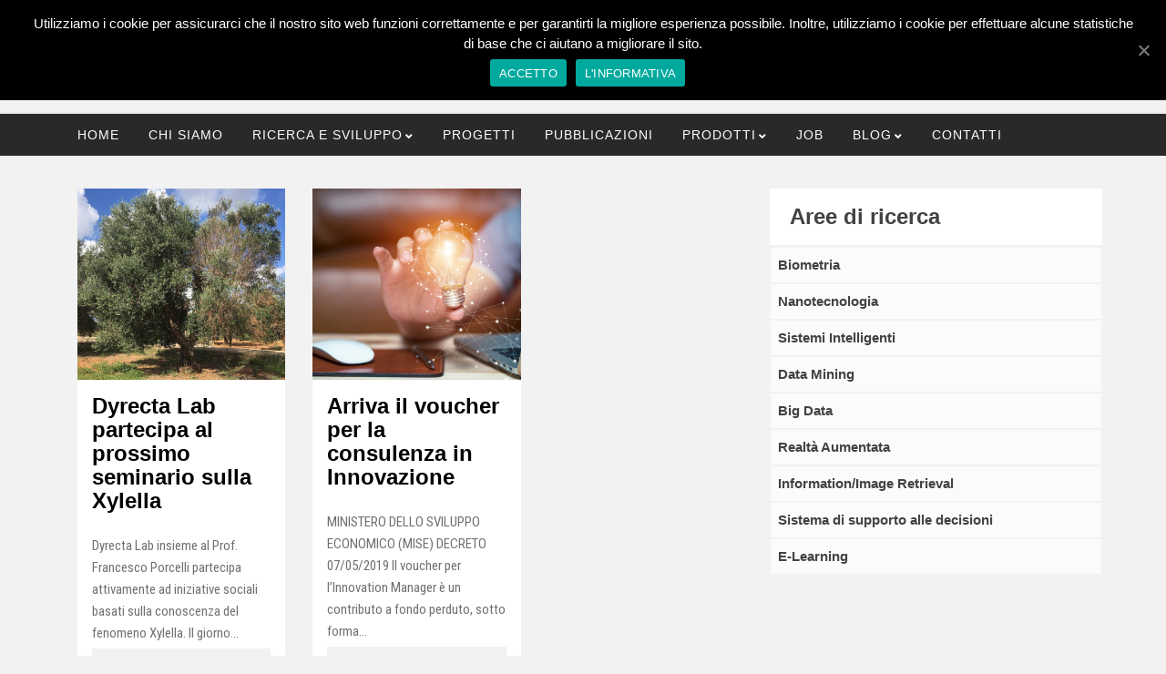

--- FILE ---
content_type: text/html; charset=UTF-8
request_url: https://www.dyrecta.com/lab/2019/11/14/
body_size: 20497
content:
<!DOCTYPE HTML>
<html lang="it-IT" prefix="og: http://ogp.me/ns# fb: http://ogp.me/ns/fb#">
<head>
<meta http-equiv="content-type" content="text/html; charset=UTF-8" />
<link rel="pingback" href="https://www.dyrecta.com/lab/xmlrpc.php">
<!--For other devices -->
<meta name="viewport" content="width=device-width, user-scalable=1.0,initial-scale=1.0,minimum-scale=1.0,maximum-scale=1.0">  
<meta name="apple-mobile-web-app-capable" content="yes"> 
<meta name="format-detection" content="telephone=no"> 
<title>14 Novembre 2019 &#8211; Dyrecta Lab</title>
<!-- <link rel="stylesheet" href="https://www.dyrecta.com/lab/wp-content/plugins/sitepress-multilingual-cms/res/css/language-selector.css?v=3.5.1.1" type="text/css" media="all" /> -->
<link rel="alternate" hreflang="it" href="https://www.dyrecta.com/lab/2019/11/14/" />
<link rel='dns-prefetch' href='//www.googletagmanager.com' />
<link rel='dns-prefetch' href='//fonts.googleapis.com' />
<link rel='dns-prefetch' href='//fonts.gstatic.com' />
<link rel='dns-prefetch' href='//ajax.googleapis.com' />
<link rel='dns-prefetch' href='//apis.google.com' />
<link rel='dns-prefetch' href='//google-analytics.com' />
<link rel='dns-prefetch' href='//www.google-analytics.com' />
<link rel='dns-prefetch' href='//ssl.google-analytics.com' />
<link rel='dns-prefetch' href='//youtube.com' />
<link rel='dns-prefetch' href='//s.gravatar.com' />
<link rel="alternate" type="application/rss+xml" title="Dyrecta Lab &raquo; Feed" href="https://www.dyrecta.com/lab/feed/" />
<link rel="alternate" type="application/rss+xml" title="Dyrecta Lab &raquo; Feed dei commenti" href="https://www.dyrecta.com/lab/comments/feed/" />
<!-- <link rel='stylesheet' id='wp-block-library-css'  href='https://www.dyrecta.com/lab/wp-includes/css/dist/block-library/style.min.css?ver=09493a454f915c99f2ec930a87c98628' type='text/css' media='all' /> -->
<!-- <link rel='stylesheet' id='contact-form-7-css'  href='https://www.dyrecta.com/lab/wp-content/plugins/contact-form-7/includes/css/styles.css?ver=4.7' type='text/css' media='all' /> -->
<!-- <link rel='stylesheet' id='cookie-notice-front-css'  href='https://www.dyrecta.com/lab/wp-content/plugins/cookie-notice/css/front.min.css?ver=09493a454f915c99f2ec930a87c98628' type='text/css' media='all' /> -->
<!-- <link rel='stylesheet' id='vc_visual_composer_plugin_frontend_css-css'  href='https://www.dyrecta.com/lab/wp-content/plugins/js_composer_hotmag/assets/vc_visual_composer_plugin.css?ver=09493a454f915c99f2ec930a87c98628' type='text/css' media='all' /> -->
<!-- <link rel='stylesheet' id='font_awsome_icons_frontend-css'  href='https://www.dyrecta.com/lab/wp-content/plugins/js_composer_hotmag/params/icon_selector_font_awsome/assets/font-awesome/css/font-awesome.min.css?ver=1.1.0' type='text/css' media='all' /> -->
<!-- <link rel='stylesheet' id='icomoon_icons_frontend-css'  href='https://www.dyrecta.com/lab/wp-content/plugins/js_composer_hotmag/params/icon_selector_icomoon/assets/icomoon/style.css?ver=4.2.0' type='text/css' media='all' /> -->
<!-- <link rel='stylesheet' id='rs-plugin-settings-css'  href='https://www.dyrecta.com/lab/wp-content/plugins/revslider/public/assets/css/settings.css?ver=5.0.4.1' type='text/css' media='all' /> -->
<link rel="stylesheet" type="text/css" href="//www.dyrecta.com/lab/wp-content/cache/wpfc-minified/lck2k52x/fr9cz.css" media="all"/>
<style id='rs-plugin-settings-inline-css' type='text/css'>
.tp-caption a{color:#ff7302;text-shadow:none;-webkit-transition:all 0.2s ease-out;-moz-transition:all 0.2s ease-out;-o-transition:all 0.2s ease-out;-ms-transition:all 0.2s ease-out}.tp-caption a:hover{color:#ffa902}
</style>
<!-- <link rel='stylesheet' id='mc4wp-form-basic-css'  href='https://www.dyrecta.com/lab/wp-content/plugins/mailchimp-for-wp/assets/css/form-basic.min.css?ver=4.8.1' type='text/css' media='all' /> -->
<link rel="stylesheet" type="text/css" href="//www.dyrecta.com/lab/wp-content/cache/wpfc-minified/kdzczmy5/fr9cz.css" media="all"/>
<link rel='stylesheet' id='google-fonts-css'  href='https://fonts.googleapis.com/css?family=Archivo+Black%7CArchivo+Narrow%3A400%2C400italic%2C700%2C700italic%7COpen+Sans%3A300italic%2C400italic%2C600italic%2C700italic%2C800italic%2C400%2C300%2C600%2C700%2C800&#038;ver=09493a454f915c99f2ec930a87c98628' type='text/css' media='all' />
<!-- <link rel='stylesheet' id='shindiri-bootstrap-css'  href='https://www.dyrecta.com/lab/wp-content/themes/hotmag/library/vendor/bootstrap/bootstrap.min.css?ver=3.2.0' type='text/css' media='all' /> -->
<!-- <link rel='stylesheet' id='shindiri-swiper-slider-css'  href='https://www.dyrecta.com/lab/wp-content/themes/hotmag/library/vendor/swiper/dist/idangerous.swiper.css?ver=2.7.0' type='text/css' media='all' /> -->
<!-- <link rel='stylesheet' id='wp-default-style-css'  href='https://www.dyrecta.com/lab/wp-content/themes/hotmag/library/css/wordpress-default.css?ver=09493a454f915c99f2ec930a87c98628' type='text/css' media='all' /> -->
<!-- <link rel='stylesheet' id='hotmag-font-awsome-css'  href='https://www.dyrecta.com/lab/wp-content/themes/hotmag/library/fonts/font-awesome/css/font-awesome.min.css?ver=09493a454f915c99f2ec930a87c98628' type='text/css' media='all' /> -->
<!-- <link rel='stylesheet' id='hotmag-fonts-css'  href='https://www.dyrecta.com/lab/wp-content/themes/hotmag/library/fonts/fonticons/load-fonts.css?ver=09493a454f915c99f2ec930a87c98628' type='text/css' media='all' /> -->
<!-- <link rel='stylesheet' id='hotmag-pagination-css'  href='https://www.dyrecta.com/lab/wp-content/themes/hotmag/library/css/style-pagination.css?ver=09493a454f915c99f2ec930a87c98628' type='text/css' media='all' /> -->
<!-- <link rel='stylesheet' id='hotmag-style-basic-css'  href='https://www.dyrecta.com/lab/wp-content/themes/hotmag/library/css/hotmag-theme-basic.css?ver=09493a454f915c99f2ec930a87c98628' type='text/css' media='all' /> -->
<link rel="stylesheet" type="text/css" href="//www.dyrecta.com/lab/wp-content/cache/wpfc-minified/mo8xu1ul/fr9cz.css" media="all"/>
<style id='hotmag-style-basic-inline-css' type='text/css'>
body, h1, h2, h3, h4, h5, h6, div, span, p, button, a, li, .full-menu > ul > li > a, .swiper-title, .load-more, .lm-btn, .single-title h1, .about-author h3, .about-author h3 span, .author-descp h4, .author-descp2 h4, .comment-descp h4, .author-main-title, .single-title h1, .categories-bpa p { font-family: Roboto Condensed; }.single-title h1, .comment-descp h4, .about-author h3, .about-author h3 span, .author-descp h4, .full-menu > ul > li > a{ font-family: Roboto Condensed !important; } .subtitle-icon{font-family: lineIcons !important;}
</style>
<!-- <link rel='stylesheet' id='hotmag-style-css'  href='https://www.dyrecta.com/lab/wp-content/themes/hotmag/library/css/hotmag-theme-main.css?ver=09493a454f915c99f2ec930a87c98628' type='text/css' media='all' /> -->
<!-- <link rel='stylesheet' id='hotmag-mega-menu-css'  href='https://www.dyrecta.com/lab/wp-content/themes/hotmag/library/css/mega-menu.css?ver=09493a454f915c99f2ec930a87c98628' type='text/css' media='all' /> -->
<!-- <link rel='stylesheet' id='hotmag-margins-paddings-css'  href='https://www.dyrecta.com/lab/wp-content/themes/hotmag/library/css/margins-paddings.css?ver=09493a454f915c99f2ec930a87c98628' type='text/css' media='all' /> -->
<!-- <link rel='stylesheet' id='hotmag-style-wpmain-css'  href='https://www.dyrecta.com/lab/wp-content/themes/hotmag/library/css/hotmag-theme-wpmain.css?ver=09493a454f915c99f2ec930a87c98628' type='text/css' media='all' /> -->
<link rel="stylesheet" type="text/css" href="//www.dyrecta.com/lab/wp-content/cache/wpfc-minified/eib94v44/fr9cz.css" media="all"/>
<style id='hotmag-style-wpmain-inline-css' type='text/css'>
.close-search, .close-search:active, .menuu, .caption-first-latest, .comment-reply-link, .comment-edit-link, .comment-form .form-submit .submit, .shindiri-contact-form .spinner, .shindiri_widget_calendar #today, .widget_search .search-submit, .sign-up, .single-post-cat:active, .nav-tabs>li.active>a, .nav-tabs>li.active>a:hover, .nav-tabs>li.active>a:focus, .week-month-all > ul > li > a:hover, .week-month-all > ul > li > a:focus, .week-month-all > ul > li.active > a, .week-month-all ul>li.active>a, .week-month-all ul>li.active>a:hover, .week-month-all ul>li.active>a:focus, .tagcloud a:active, .tagcloud a:focus, .features-cap, .f-btn, .new-single, .comm-reply, .comm-edit, .calendar-top, .today-date, .today-date:hover, .next-month-day, .sidebar-width-o, .cd-pagination .current{ background-color: #ff7503 !important; } .logo, .latest-t:hover .descp-title, .latest-read-more, .header-login a:hover, .page-edit-div a, .post-text a, .latest-read-more-blog a:hover, .single .single-content a, .single .single-content table tbody th a, .single .single-content table tbody td a, .single-post-tags a:hover, #comments .comment-content a, #comments .comment-descp table tbody td a, .logged-in-as a, .comment-reply-title a, .shindiri-contact-form .form-sent p, .widget_calendar #calendar_wrap a, .widget-shindiri-twitter.twitter-feed .tweets ul li:before, .widget-shindiri-twitter.twitter-feed .tweets .tweet a, .shindiri_features_widget .post-side-info-latest a:hover, .widget_text a, footer .side-features a:hover, footer .archives-content .one-popular a:hover, article.page-content table tbody td a, .page .wpb_text_column table tbody td a, .page .wpb_raw_html table tbody td a, .page .wpb_text_column a, .page .wpb_raw_html a, .page-template-default article.page-content a, a:hover, a:focus, #weather i, .header-soc i:hover, .logo-login, .first-ones-menu a:hover span, .sub-menu .menu-item:hover > a > span, .latest-t:hover .descp-title, .latest-read-more, .sticky-rm:hover, .post-type-two, .properties-post1 i:hover, .latest-read-more-blog:hover, .cap-cat, .next-click:hover, .prev-click:hover, .aaa .cap-one, .slide-list li:hover .cap-one, .msg404, .latest-cap, .one-popular:hover .pop-title, .one-popular:hover .pop-number, .tagcloud a:hover, .one-feed, .tweet a, .footer-a, .red-text, .footer-soc i:hover, .single-user, .about-author h3 span, .fa-stack:hover .fa-square, .comment-descp2 p, .bloglist li a:hover, #cssmenu > ul > li:hover > a,#cssmenu ul li.active a, #cssmenu > ul > li:hover,#cssmenu ul li.active:hover,#cssmenu ul li.active, #cssmenu ul li.has-sub.active:hover, #shindiri-cat-grid-slider .grid-text a, .shindiri-categroy-last-post .hashtag-cat a, #cssmenu ul ul.my_rest li.first-ones-menu:hover > a, #cssmenu ul ul.my_rest li.first-ones-menu a:hover, #cssmenu .latest-t .descp-title:hover, #cssmenu .one-post-latest .post-type-two, .latest-read-more-blog a:hover, .cd-pagination.animated-buttons .button:last-of-type a::after, .cd-pagination.animated-buttons .button:first-of-type a::before, .widget_text a, .shindiri_widget_calendar a, #cssmenu.classic-mega-menu > ul > li:hover > a > span, #cssmenu.classic-mega-menu > ul > li:focus > a > span, #cssmenu.classic-mega-menu > ul > li.current-page-parent > a > span, #cssmenu.classic-mega-menu > ul > li.current-menu-item > a > span, .page-template-template-contact-php #contact .details a { color: #ff7503 !important; } .shindiri_widget_calendar .sh-calendar-days, .lm-btn, .calendar-days, .cd-pagination .current{ border-color: #ff7503 !important; } .arrow-down{ border-top-color: #ff7503 !important; } .nav-tabs li.active:hover a, .nav-tabs1 li:hover a, .nav-tabs>li.active>a:focus, .nav-tabs1>li.active>a:focus, a.iwLink, a.comment-edit-link, a.comment-reply-link, .shindiri_features_widget .post-side-info-latest a:hover, .widget_shindiri_latest_comments .categories-bpa a.it-world, .categories-bpa a:hover, .shindiri_widget_calendar #next a, .shindiri_widget_calendar #prev a, .side-latest:hover .pt-latest, .side-latest:hover .lat-title, .side-latest:hover .lat-date { color: #fff !important; } #wpadminbar a.ab-item, #wpadminbar>#wp-toolbar span.ab-label, #wpadminbar>#wp-toolbar span.noticon { color: #eee !important; } @media (max-width: 991px) { #cssmenu ul ul li:hover > a,#cssmenu ul ul li.active > a{ color: #ff7503 !important; } }
.caption-first-latest, blockquote p, .single .featured-html, .comment-form .form-group textarea, .comment-form .form-group textarea::-webkit-input-placeholder{ font-family: Roboto Condensed;}.comment-form .form-group textarea.form-control::-moz-placeholder{ font-family: Roboto Condensed;}.comment-form .form-group textarea.form-control:-moz-placeholder{ font-family: Roboto Condensed;}.comment-form .form-group textarea.form-control:-ms-input-placeholder{ font-family: Roboto Condensed;}.comment-form .form-group input, .comment-form .form-group input::-webkit-input-placeholder{ font-family: Roboto Condensed !important;}.comment-form .form-group input.form-control::-moz-placeholder{ font-family: Roboto Condensed;}.comment-form .form-group input.form-control:-moz-placeholder{ font-family: Roboto Condensed;}.comment-form .form-group input.form-control:-ms-input-placeholder{ font-family: Roboto Condensed;}.shindiri_widget_calendar table tr td, .shindiri_widget_archives .one-popular{ font-family: Roboto Condensed;}.shindiri_widget_archives .one-popular a, .widget-shindiri-twitter.twitter-feed .tweets .tweet, .swiper-text, .none-caption, .post-text, .cap-cat, .hashtag-cat, .pluss, .grid-text{font-family: Roboto Condensed;}.latest-cap, .pop-title, .tagcloud a, .features-cap, .tweet, .footer-text, .f-subscribe, .footer-a, .intro-text > p, .text-block > p, .text-block > h2, .quote-text > p, .imgTxt > p{ font-family: Roboto Condensed;}.times-click, .author-descp p, .author-descp2 p, .comment-descp h4 span, .comment-descp p, .see-all, .text-blockb > p, .text-blockb > h2, .quote-textb > p, .c-date{ font-family: Roboto Condensed;}.widget_shindiri_mailchimp_form input::-webkit-input-placeholder{ font-family: Roboto Condensed;}.widget_shindiri_mailchimp_form input::-moz-placeholder{ font-family: Roboto Condensed;}.widget_shindiri_mailchimp_form input:-moz-placeholder{ font-family: Roboto Condensed;}.widget_shindiri_mailchimp_form input:-ms-input-placeholder{ font-family: Roboto Condensed;}.shindiri-blog-shortcode .one-post .one-type.oto .sticky-date, .one-post .one-type.oto .sticky-date, .widget_text .textwidget, .shindiri_widget_calendar a, .shindiri-blog-shortcode .one-post .one-type.oto, .one-post .one-type.oto, .shindiri-blog-shortcode .one-post .one-type.oto .properties-post, .one-post .one-type.oto .properties-post, .single .single-content ul li, .one-type, .one-type-swiper, .post-type-two, .post-type-two-swiper, .post-type-two.date-one-post, .widget_shindiri_latest_comments .f-comm .categories-bpa a.footer-title:hover, .single .single-content .text-block ol li, .single .single-content .text-blockb ol li, .page-template-template-contact-php #contact .details *, .page-template-template-contact-php #contact .details { font-family: Roboto Condensed;} .subtitle-icon{font-family: lineIcons !important;}
</style>
<link rel='stylesheet' id='hotmag-style-root-css'  href='https://www.dyrecta.com/lab/wp-content/themes/hotmag/style.css?ver=09493a454f915c99f2ec930a87c98628' type='text/css' media='all' />
<link rel='stylesheet' id='hotmag-latestPost-css'  href='https://www.dyrecta.com/lab/wp-content/themes/hotmag/library/widgets/hotmag_most_popular/css/mostPopular_style.css?ver=09493a454f915c99f2ec930a87c98628' type='text/css' media='all' />
<link rel='stylesheet' id='redux-google-fonts-redux_hotmag-css'  href='https://fonts.googleapis.com/css?family=Roboto+Condensed%3A300%2C400%2C700%2C300italic%2C400italic%2C700italic&#038;ver=1715858041' type='text/css' media='all' />
<script src='//www.dyrecta.com/lab/wp-content/cache/wpfc-minified/8yy9eg4o/fr9cz.js' type="text/javascript"></script>
<!-- <script type='text/javascript' src='https://www.dyrecta.com/lab/wp-includes/js/jquery/jquery.js?ver=1.12.4-wp' id='jquery-core-js'></script> -->
<script type='text/javascript' id='cookie-notice-front-js-extra'>
/* <![CDATA[ */
var cnArgs = {"ajaxUrl":"https:\/\/www.dyrecta.com\/lab\/wp-admin\/admin-ajax.php","nonce":"4f736dab08","hideEffect":"fade","position":"top","onScroll":"0","onScrollOffset":"100","onClick":"0","cookieName":"cookie_notice_accepted","cookieTime":"2592000","cookieTimeRejected":"2592000","cookiePath":"\/lab\/","cookieDomain":"","redirection":"0","cache":"0","refuse":"0","revokeCookies":"0","revokeCookiesOpt":"automatic","secure":"1","coronabarActive":"0"};
/* ]]> */
</script>
<script src='//www.dyrecta.com/lab/wp-content/cache/wpfc-minified/1nnphrdp/fr9cz.js' type="text/javascript"></script>
<!-- <script type='text/javascript' src='https://www.dyrecta.com/lab/wp-content/plugins/cookie-notice/js/front.min.js?ver=1.3.2' id='cookie-notice-front-js'></script> -->
<!-- <script type='text/javascript' src='https://www.dyrecta.com/lab/wp-content/plugins/revslider/public/assets/js/jquery.themepunch.tools.min.js?ver=5.0.4.1' id='tp-tools-js'></script> -->
<!-- <script type='text/javascript' src='https://www.dyrecta.com/lab/wp-content/plugins/revslider/public/assets/js/jquery.themepunch.revolution.min.js?ver=5.0.4.1' id='revmin-js'></script> -->
<script type='text/javascript' src='https://www.googletagmanager.com/gtag/js?id=UA-90747350-1' id='google_gtagjs-js' async></script>
<script type='text/javascript' id='google_gtagjs-js-after'>
window.dataLayer = window.dataLayer || [];function gtag(){dataLayer.push(arguments);}
gtag('js', new Date());
gtag('set', 'developer_id.dZTNiMT', true);
gtag('config', 'UA-90747350-1', {"anonymize_ip":true,"optimize_id":"OPT-K8SVZ6M"} );
</script>
<link rel="https://api.w.org/" href="https://www.dyrecta.com/lab/wp-json/" /><link rel="EditURI" type="application/rsd+xml" title="RSD" href="https://www.dyrecta.com/lab/xmlrpc.php?rsd" />
<link rel="wlwmanifest" type="application/wlwmanifest+xml" href="https://www.dyrecta.com/lab/wp-includes/wlwmanifest.xml" /> 
<!-- start Simple Custom CSS and JS -->
<style type="text/css">
/* Add your CSS code here.
For example:
.example {
color: red;
}
For brushing up on your CSS knowledge, check out http://www.w3schools.com/css/css_syntax.asp
End of comment */ 
.btn-medical{
background: #ca2231;
border: 1px solid #b91120;
padding: 10px 40px;
font-size: 20px;
font-family: 'Roboto';
color: white;
text-align:center;
}
.finanza-agevolata p, .finanza-agevolata ul li{
font-size: 17px;
line-height: 27px;
}
.finanza-agevolata h1{
font-size: 43px;
font-weight: 500;
line-height: 49px;
margin-bottom: 5px;
}
.finanza-agevolata strong {
font-weight: 500 !important;
}
.finanza-agevolata ul li {
margin-left: 25px;
margin-top: 10px;
}
.finanza-agevolata h4{
font-size: 20px;
line-height: 23px;
font-weight: 300;
}
</style>
<!-- end Simple Custom CSS and JS -->
<meta name="generator" content="Site Kit by Google 1.19.0" /><meta name="generator" content="WPML ver:3.5.1.1 stt:1,27;" />
<script type="text/javascript">
(function(url){
if(/(?:Chrome\/26\.0\.1410\.63 Safari\/537\.31|WordfenceTestMonBot)/.test(navigator.userAgent)){ return; }
var addEvent = function(evt, handler) {
if (window.addEventListener) {
document.addEventListener(evt, handler, false);
} else if (window.attachEvent) {
document.attachEvent('on' + evt, handler);
}
};
var removeEvent = function(evt, handler) {
if (window.removeEventListener) {
document.removeEventListener(evt, handler, false);
} else if (window.detachEvent) {
document.detachEvent('on' + evt, handler);
}
};
var evts = 'contextmenu dblclick drag dragend dragenter dragleave dragover dragstart drop keydown keypress keyup mousedown mousemove mouseout mouseover mouseup mousewheel scroll'.split(' ');
var logHuman = function() {
if (window.wfLogHumanRan) { return; }
window.wfLogHumanRan = true;
var wfscr = document.createElement('script');
wfscr.type = 'text/javascript';
wfscr.async = true;
wfscr.src = url + '&r=' + Math.random();
(document.getElementsByTagName('head')[0]||document.getElementsByTagName('body')[0]).appendChild(wfscr);
for (var i = 0; i < evts.length; i++) {
removeEvent(evts[i], logHuman);
}
};
for (var i = 0; i < evts.length; i++) {
addEvent(evts[i], logHuman);
}
})('//www.dyrecta.com/lab/?wordfence_lh=1&hid=27C92A1A858EFA2553BC6F1386A8DDA6');
</script>
<style type="text/css">#lang_sel a, #lang_sel a.lang_sel_sel{color:#444444;}#lang_sel a:hover, #lang_sel a.lang_sel_sel:hover{color:#000000;}#lang_sel a.lang_sel_sel, #lang_sel a.lang_sel_sel:visited{background-color:#ffffff;}#lang_sel a.lang_sel_sel:hover{background-color:#eeeeee;}#lang_sel li ul a, #lang_sel li ul a:visited{color:#444444;}#lang_sel li ul a:hover{color:#000000;}#lang_sel li ul a, #lang_sel li ul a:link, #lang_sel li ul a:visited{background-color:#ffffff;}#lang_sel li ul a:hover{background-color:#eeeeee;}#lang_sel a, #lang_sel a:visited{border-color:#cdcdcd;} #lang_sel ul ul{border-top:1px solid #cdcdcd;}</style>
<script>
document.documentElement.className = document.documentElement.className.replace( 'no-js', 'js' );
</script>
<style>
.no-js img.lazyload { display: none; }
figure.wp-block-image img.lazyloading { min-width: 150px; }
.lazyload, .lazyloading { opacity: 0; }
.lazyloaded {
opacity: 1;
transition: opacity 400ms;
transition-delay: 0ms;
}
</style>
<link rel="icon" href="https://www.dyrecta.com/lab/wp-content/uploads/2020/11/apple-touch-icon-152x152-1.png" >
<style type="text/css">/* Mailchimp for WP - Checkbox Styles */
.mc4wp-checkbox-contact-form-7 {
clear: both;
display: block;
position: static;
width: auto; }
.mc4wp-checkbox-contact-form-7 input {
float: none;
width: auto;
position: static;
margin: 0 6px 0 0;
padding: 0;
vertical-align: middle;
display: inline-block !important;
max-width: 21px;
-webkit-appearance: checkbox; }
.mc4wp-checkbox-contact-form-7 label {
float: none;
display: block;
cursor: pointer;
width: auto;
position: static;
margin: 0 0 16px 0; }
</style><meta name="google-site-verification" content="glBQN8zsyzBNROFx0cJW6w06u1aZQIXzlF9ia0e94Fw"><meta name="generator" content="Powered by Visual Composer - drag and drop page builder for WordPress."/>
<!--[if lte IE 9]><link rel="stylesheet" type="text/css" href="https://www.dyrecta.com/lab/wp-content/plugins/js_composer/assets/css/vc_lte_ie9.min.css" media="screen"><![endif]--><!--[if IE  8]><link rel="stylesheet" type="text/css" href="https://www.dyrecta.com/lab/wp-content/plugins/js_composer/assets/css/vc-ie8.min.css" media="screen"><![endif]--><!-- Google Tag Manager added by Site Kit -->
<script>
( function( w, d, s, l, i ) {
w[l] = w[l] || [];
w[l].push( {'gtm.start': new Date().getTime(), event: 'gtm.js'} );
var f = d.getElementsByTagName( s )[0],
j = d.createElement( s ), dl = l != 'dataLayer' ? '&l=' + l : '';
j.async = true;
j.src = 'https://www.googletagmanager.com/gtm.js?id=' + i + dl;
f.parentNode.insertBefore( j, f );
} )( window, document, 'script', 'dataLayer', 'GTM-PV725V3' );
</script>
<!-- End Google Tag Manager -->
<meta name="generator" content="Powered by Slider Revolution 5.0.4.1 - responsive, Mobile-Friendly Slider Plugin for WordPress with comfortable drag and drop interface." />
<style type="text/css" id="wp-custom-css">
.jd-description-text p {
font-size: 18px;
line-height: 30px;
font-weight: 400;
font-family: Roboto Condensed;
}
body, .single-content p {
font-family: Roboto Condensed!important;
font-size: 18px!important;
font-weight: 400!important;
}
.single .single-content .text-blockb > p {
margin-bottom: 0px;
}		</style>
<noscript><style type="text/css"> .wpb_animate_when_almost_visible { opacity: 1; }</style></noscript><style type="text/css">/*RIMUOVERE PER MOSTRARE IL SELETTORE DELLE LINGUE*/ .lingua-topbar { display: none; } /*RIMUOVERE PER MOSTRARE IL SELETTORE DELLE LINGUE*/ @media(max-width:778px) { .forcefullwidth_wrapper_tp_banner{ } } .date-one-post { display: none !important; cursor: none; pointer-events: none; color: #424242!important; text-decoration: none!important; } .testobianco a{ color:white!important; } .vc_row[data-vc-full-width] { -webkit-transition: opacity .5s ease; -o-transition: opacity .5s ease; transition: opacity .5s ease; overflow: visible; } .Fashion-BigDisplay { font-size: 30px!important; line-height: 35px!important; text-transform: uppercase!important; font-family: Roboto!important; overflow: hidden!important; min-height: 140px!important; height: 140px!important; } #cssmenu > ul > li > a span { font-weight:100!important; } .page-template-page-vc #shindiri-cat-grid-slider { margin: 36px 0px; } .f-subscribe { padding: 16px; } footer .footer-logo { max-width: 170px!important; } .row1head { border-bottom: 2px solid #EAEAEA!important; background-color: #F2F2F2!important; } header { background: #292929!important; } header .break992 .col-md-8 #cssmenu .menu { background: #292929!important; } header .break992 .col-md-8 { width: 100%!important; } .header-search-form { background: #292929!important; } #cssmenu > ul > li > a span { color: #E4E4E4!important; } #sbt{background-color:rgb(163, 163, 163)!important;} .page-template-default article.page-content a:hover { text-decoration: none; } /* menu colori*/ /* body.page-id-210 header { background: #009FC6!important; } body.page-id-210 .header-search-form { background: #009FC6!important; } body.page-id-210 header .break992 .col-md-8 #cssmenu .menu { background: #009FC6!important; } body.page-id-210 .custom-hover{ background: #009FC6!important; } body.parent-pageid-210 header { background: #009FC6!important; } body.parent-pageid-210 .header-search-form { background: #009FC6!important; } body.parent-pageid-210 header .break992 .col-md-8 #cssmenu .menu { background: #009FC6!important; } body.parent-pageid-210 .custom-hover{ background: #009FC6!important; } body.category-ricerca-e-sviluppo header{ background: #009FC6!important; } body.category-ricerca-e-sviluppo .header-search-form { background: #009FC6!important; } body.category-ricerca-e-sviluppo header .break992 .col-md-8 #cssmenu .menu { background: #009FC6!important; } body.category-ricerca-e-sviluppo .custom-hover{ background: #009FC6!important; } /*----------------*/ /* body.page-id-223 header { background: #FF7401!important; } body.page-id-223 .header-search-form { background: #FF7401!important; } body.page-id-223 header .break992 .col-md-8 #cssmenu .menu { background: #FF7401!important; } body.page-id-223 .custom-hover{ background: #FF7401!important; } body.page-id-223 #cssmenu > ul > li > a span:hover { color: white!important; } body.page-id-223 #cssmenu > ul > li > a span { color: white!important; } body.page-id-223 #cssmenu > ul > li:hover { color: white!important; } body.category-prodotti header{ background: #FF7401!important; } body.category-prodotti .header-search-form { background: #FF7401!important; } body.category-prodotti header .break992 .col-md-8 #cssmenu .menu{ background: #FF7401!important; } body.category-prodotti .custom-hover{ background: #FF7401!important; } body.category-prodotti #cssmenu > ul > li > a span:hover { color: white!important; } body.category-prodotti #cssmenu > ul > li > a span { color: white!important; } body.category-prodotti #cssmenu > ul > li:hover { color: white!important; } */ .about-author{display:none;} .menu-item > a > span { font-size: 14px; color: #808080; font-weight: lighter!important; } .vc_general.vc_cta3.vc_cta3-color-classic.vc_cta3-style-3d .vc_cta3-content-header { color: black; } .vc_column_container h2 { padding: 10px!important; font-size: 27px!important; line-height: 34px!important; font-weight: 100!important } .vc_column_container section h2 { width: 100%!important; } .vc_general.vc_cta3.vc_cta3-color-classic.vc_cta3-style-3d { background-color: #E6E6E6!important; } body.page-id-210 .vc_column_container header { background: #E6E6E6!important; } .vc_cta3_content-container p{ font-size: 17px!important; color:black!important; } /* body.page-id-223 .vc_column_container header { background: #E6E6E6!important; } /*-- codice eliminazione elementi menu generali da pagine, sottopagine e categorie prodotti e ricerca--*/ /*-- RICERCA--*/ /* .page-id-210 .menu-item-249, .page-id-210 .menu-item-225, .parent-pageid-210 .menu-item-225, .parent-pageid-210 .menu-item-249{ display: none!important; } .category-ricerca-e-servizi .menu-item-249, .category-ricerca-e-servizi .menu-item-225, .category-ricerca-e-servizi .menu-item-225{ display: none!important; } */ /*-- PRODOTTI--*/ /* .page-id-223 .menu-item-249, .page-id-223 .menu-item-222, .parent-pageid-223 .menu-item-222, .parent-pageid-223 .menu-item-249{ display: none!important; } .category-prodotti .menu-item-249, .category-prodotti .menu-item-222, .category-prodotti .menu-item-222{ display: none!important; } */ /*-- fine --*/ @media (max-width:991px) { body.page-id-210 .header-search-form, body.page-id-223 .header-search-form, .header-search-form { background: white!important; }} header { box-shadow: none!important; } .page-template-default article.page-content ul li:before { color: #808080; content: "-"; font-weight: 900; position: relative; left: -7px; font-size: 18px; margin-left: -7px; } div, span, p, button, a, li { font-family: 'Archivo Narrow', sans-serif; font-size: 15px; } @media (min-width: 768px){ .vc_col-sm-8 { width: 65.666667%; } } body.page-id-263 .page-content .single-title { display:none; } .single .single-content .text-block ul li:before, .single .single-content .text-blockb ul li:before { color: #808080; content: " - "; font-weight: 900; position: relative; left: -7px; font-size: 18px; margin-left: -7px; } .one-bpost .properties-post1 { display: none; } .single-date { display: none; } .haiunidea input, .haiunidea select { width: 100%!important; height: 35px!important; -webkit-appearance:none; border: 1px solid #CACACA; border-radius: 8px; } .haiunidea textarea{ width: 100%!important; -webkit-appearance:none; border: 1px solid #CACACA; border-radius: 8px; } .haiunidea input.wpcf7-form-control.wpcf7-submit { background-color: #80C31C; color: white; } .vc_general.vc_cta3.vc_cta3-color-classic.vc_cta3-style-3d { box-shadow: 0 5px 0 #d4d4d4; color: #000!important; border-color: transparent; background-color: #E6E6E6!important; } .vc_general.vc_cta3 h2{ padding: 10px!important; font-size: 27px!important; line-height: 34px!important; font-weight: 100!important; color: black!important; } .vc_cta3-content .vc_cta3-content-header > *:last-child{ background: #E6E6E6!important; width: 100%!important; } .vc_general.vc_cta3.vc_cta3-align-left .vc_cta3-content { text-align: center!important; } .vc_cta3_content-container .vc_cta3-content p { font-size: 17px!important; color: black!important; font-family: 'Archivo Narrow', sans-serif; } size-auto, .size-full, .size-large, .size-medium, .size-thumbnail, figure { max-width: inherit; height: auto; } .vc_btn3-container.vc_btn3-center .vc_btn3-block.vc_btn3-size-lg { color: white!important; } .single-sidebar-img img { width: 100%; } .blog-img img { position: absolute; top: -9999px; left: -9999px; right: -9999px; bottom: -9999px; margin: auto; } strong { font-weight: 800!important; } .form-control { height: 50px; } .haiunidea input, .haiunidea select { padding-left: 10px; margin-top:10px; } .haiunidea textarea { margin-top: 10px; } .single .single-content img { margin-bottom: 60px; } button.bottone-custom { padding: 10px; background: #ff7403; color: white; border: none; border-radius: 4px; -webkit-box-shadow: 0px 4px 0px 0px rgb(212, 0, 0); -moz-box-shadow: 0px 4px 0px 0px rgb(212, 0, 0); box-shadow: 0px 4px 0px 0px rgb(212, 0, 0); min-width:150px; } button.bottone-custom:hover{ -webkit-box-shadow: 0px 0px 0px 0px rgb(212, 0, 0); -moz-box-shadow: 0px 0px 0px 0px rgb(212, 0, 0); box-shadow: 0px 0px 0px 0px rgb(212, 0, 0); margin-top:4px; } button.bottone-custom:focus { outline: none; } body.home .blog-pagination { display: none; } #background-movement img{ position:relative; } .fix-frame { width:140vw!important; overflow-y:hidden; margin-left:-18%!important; } .tp-caption.Instagram-Caption, .Instagram-Caption { border: 1px solid rgba(255, 255, 255, 0.52)!important; padding: 15px!important; border-radius: 7px!important; -webkit-transition: 2s; transition:2s; cursor:pointer; text-align:center; } .tp-caption.Instagram-Caption:hover, .Instagram-Caption:hover { padding: 17px!important; margin-top: -3px!important; } .categories-bpa { display: none; } #cssmenu > ul > li > a span, #cssmenu > ul > li:hover { color: #ffffff!important; } #cssmenu.classic-mega-menu > ul > li:hover > a > span{ color: #ffffff!important; } div, span, p, button, a, li { font-family: 'Roboto', sans-serif; } .vc_general.vc_cta3.vc_cta3-style-3d .vc_cta3-content-header h2, .vc_general.vc_cta3.vc_cta3-style-3d .vc_cta3-content-header h4 { color: inherit; font-weight: bold!important; } .widget_recent_entries h2.widgettitle { font-weight: 300!important; text-align: center; font-size:30px!important; } .widget_recent_entries a { color: #4285f4; font-size: 22px; line-height: 1.5; } .widget_recent_entries li { list-style: none!important; padding: 20px; border-top: 1px solid #DDDDDD; } .widget_recent_entries li:last-child { border-bottom: 1px solid #DDDDDD; } .blog-img img { min-width: 100%!important; min-height: 100%!Important; height: 100%; width: auto; } .widget_recent_entries p{ color: #5a5a5a!important; font-size: 18px; padding: 10px 0px; } button.bottone-post { background: #52a0f3; border: none; padding: 4px 23px; float: right; outline: none!important; color:white!important; } button.bottone-post:hover { background: #3367D6; } .pubblicazioni-custom article.page-content a { color:#52a0f3!important; } .lp-title .lineIcons-family { display: none; } .collaborazioni-enti h3, .collaborazioni-enti div li { color: white!important; } .page-id-210 .blog-img img { height: auto!important; } .category-pubblicazioni h1.s-title { font-size: 28px; line-height: 1.5; font-weight: bold; } .category-pubblicazioni .share { display: none; } body.category-pubblicazioni .blog-img { display: none; } body.category-pubblicazioni a.cap-one { text-transform: uppercase; } .side-latest-hover { /* background: orange; */ } body.single .single-content h1 { font-size: 40px; line-height: 72px; } .category-portfolio .col-md-8.padding-top48.singleB.single-with-sidebar, .category-portfolio-corporate .col-md-8.padding-top48.singleB.single-with-sidebar{ width: 100%; } .category-portfolio .col-md-4.no-pad-right.sidebar.singlesidebar , .category-portfolio-corporate .col-md-4.no-pad-right.sidebar.singlesidebar { display: none; } .category-portfolio .text-blockb , .category-portfolio-corporate .text-blockb{ text-align: center; padding: 0; margin: 0 -15px; } .category-portfolio .single-content img , .category-portfolio-corporate .single-content img{ margin-bottom: 5px!important; } p.portfolio-text{ margin: 1% 10% 3%!important; } .fa-shopping-cart, .fa-shopping-bag { color: rgb(187, 187, 187); font-size: 37px; } .portfolio-loghi{ display: table-cell; padding:0 10px; } .vc_btn3.vc_btn3-color-warning.vc_btn3-style-3d { color: #FFF!important; } .vc_btn3.vc_btn3-color-warning.vc_btn3-style-3d.vc_btn3-size-lg:hover { text-decoration: none; } .wpb_images_carousel img { filter: grayscale(1); } .wpb_images_carousel img:hover { filter: grayscale(0); } .port-loghi-box{ margin:0 auto; text-align: center; display: table; } .vc_btn3.vc_btn3-color-sky.vc_btn3-style-modern:focus, .vc_btn3.vc_btn3-color-sky.vc_btn3-style-modern:hover { color: #f7f7f7!important; border-color: #4092df; background-color: #4092df; } .page-template-default article.page-content ul li:before { display:none; } .vc_btn3.vc_btn3-color-juicy-pink, .vc_btn3.vc_btn3-color-juicy-pink.vc_btn3-style-flat { color: #fff!important; background-color: #ff7300!important; text-decoration:none!important; } body.category-pubblicazioni .container.main-content .col-md-8.no-pad-right .col-md-4 { width: 100%; } .widget_text .textwidget { font-family: 'Open Sans', sans-serif; color: #606060; margin-top: 0px; } .lingua-topbar { float: left; margin-top: 16px; margin-bottom: 4px; } #cssmenu.classic-mega-menu li:hover > ul { box-shadow: 0 1px 3px rgba(0,0,0,0.12), 0 1px 2px rgba(0,0,0,0.24); } .latest-read-more-blog { display: block; background: #f2f2f2; padding: 10px; margin: 5px 0px; text-align: center; font-weight: bold; } .one-post:hover .sticky-rm a { color: #000; opacity: 1; } footer a, footer p, footer .textwidget { color: #dadada!important; } .parallax { background-attachment: fixed!important; } body.single .single-title h1 { font-size: 50px; line-height: 60px; padding: 0px 35px; } body.single .text-blockb { padding: 0px 35px; } body.single .intro-text p { padding: 0px 35px!important; } .areediricerca { border: 2px solid #a0d8f7; border-radius: 5px; padding: 10px 20px; margin: 10px; display: inline-block; color: #009dc5; font-weight: 400; transition:400ms; margin-bottom: 10px!important; } .areediricerca:hover { border: 2px solid #009dc5; cursor: pointer; } .container-areediricerca { text-align:center; } @media (max-width: 991px){ .foot-out { display: block; } footer .footer-bottom { display: none; } footer .widget_text img { width: 100%!important; display: block; } } footer .footer-bottom { background: #f2f2f2; } footer .f-btn { min-height: 48px; } #menu-topiche li { padding: 8px; background: #fbfbfb; border: 1px solid #f2f2f2; font-weight: bold; } #menu-topiche { list-style-type: none; padding-left: 0; } ul.list-page-style li{ font-size: 15px!important; list-style-type: circle; margin-bottom: 10px; } ul.list-page-style-1 li{ font-size: 15px!important; list-style-type: circle; } .single-post-navigation { display: none; } p.single-post-tags { display: none; } .pp_pic_holder .ppt { display: none!important; } .archives-sidebar .cut-img { max-height: 145px; } footer .lat-title { font-size: 16px; font-weight: 300; text-decoration: none; line-height: 16px; margin-top:15px; } .google-ad { padding: 8px 0px 0px 0px; } .logo-menu, header .logo { max-width: 300px; overflow-y: hidden; margin-top: 20px!important; margin-bottom: 20px!important; } .shindiri-swiper-container { height: 330px; } .swiper-content { position: absolute; z-index: 111; width: 93%; left: 20px; top: inherit; bottom: 10px; } .swiper-read-more a { padding: 10px; background: #ff7300; border-radius: 6px; } .sw-div .pagination { position: absolute!important; right: inherit!important; bottom: inherit!important; z-index: 9; top: 0!important; left: 44px!important; } .swiper-text { font-family: 'Open Sans', sans-serif; font-weight: 300; padding-top: 0px; position: relative; overflow: hidden; display: -webkit-box; height: auto; width: 100%; -webkit-line-clamp: 3; -webkit-box-orient: vertical; text-overflow: ellipsis; padding-bottom: 15px; text-shadow: 1px 1px 9px black; } .swiper-content div { padding-top: 0px!important; } .news-di-ricerca .swiper-read-more a { padding: 10px; background: #0088CC; border-radius: 6px; } .news-di-ricerca a.swiper-title:hover { color: #0088cc!important; } .swiper-read-more a:hover { color: white!important; } .swiper-title { text-shadow: 1px 1px 9px black; } a.post-type-two-swiper.date-one-post { pointer-events: none; cursor: default; text-shadow: 1px 1px 9px black; } body.home .swiper-text { display: none; } .swiper-content div { height: 40px!important; } .swiper-slide img { opacity: 0.5; } span.email-contatti, span.email-contatti a, .tel-contatti, .tel-contatti a { font-size: 18px; font-weight: bold; line-height: 50px; } #cssmenu > ul > li > a span { font-size: 14px; } .treinput input { width: 30%; float: left; padding: 6px; border-radius: 5px; border: 1px solid #dedede; font-family: 'Roboto'; margin: 5px; } .treinput br, .dueinput br { display: none!important; } .dueinput input { width: 45.7%; float: left; padding: 6px; border-radius: 5px; border: 1px solid #dedede; font-family: 'Roboto'; margin: 25px 5px; } .areaditesto { width: 93%!important; padding: 6px; border-radius: 5px; border: 1px solid #dedede; font-family: 'Roboto'; margin: 5px; height: 105px; } .inviofooter { margin: 5px; background: #229e48; border: 1px solid #18863a; padding: 10px 40px; font-size: 20px; font-family: 'Roboto'; color:white; } @media (max-width:767px){ .treinput input, .dueinput input, .areaditesto { width: 100%!important; margin: 5px!important; } } .bandi .load-more.grid-slide, .bandi .grid-post { background: transparent; border: 0px solid lightgrey; border-radius: 5px; margin: 5px; } .bandi .grid-post.shindiri-dummy-post, .bandi .load-more.grid-slide span { display: none; } .bandi img.gp-img { display: none; } .rev_slider_7_1_wrapper .page.wpb_text_column a { color:white!important; } .bandi .grid-title a { color: #0088cc; } .bandi .grid-post:after { content: " "; position: absolute; z-index: -1; top: 5px; left: 5px; right: 5px; bottom: 18px; border: 1px solid lightgray; } span.wpcf7-not-valid-tip { display: none; } div.wpcf7-validation-errors { border: 1px solid #a50000; background: #b70000; border-radius: 4px; } body.page-id-247 article.page-content { padding-bottom: 0; } body.page-id-210 .load-more.grid-slide { border-bottom: 1px solid #f1f1f1; background-color: #e6e6e6; } body.page-id-210 .grid-post { border: 1px solid #d4d4d4; overflow: hidden; position: relative; padding-top: 10px; padding-left: 36px; padding-right: 20px; padding-bottom: 24px; background-color: #e6e6e6; } body.page-id-210 div#shindiri-cat-grid-slider { box-shadow: 0 1px 3px rgba(0,0,0,0.12), 0 1px 2px rgba(0,0,0,0.24); } .vc_row.wpb_row.vc_row-fluid { background-attachment: fixed; } input, textarea { color: #1d1d1d; } .wpcf7-not-valid { border:1px solid red!important; } .vc_btn3.vc_btn3-color-primary.vc_btn3-style-3d:focus, .vc_btn3.vc_btn3-color-primary.vc_btn3-style-3d:hover { color: #f7f7f7; background-color: #08c; top: 3px; box-shadow: 0 2px 0 #006394; color: white!important; } .f-btn { font-size: 14px; } body.search-results .one-post { min-height: 249px; } .grid-title a { font-size: 22px; font-weight: 300; line-height: 28px; color: #424242; } #mc_embed_signup .button { background-color: #FF7301 !important; padding: 0 22px 34px !important; } .widget_sidebar label { padding: 10px 5px 0 0px; } #mc_embed_signup #mce-success-response { color: #a1a1a1!important; } #mc_embed_signup div.response { margin:0 0 1em!important; padding: 0!important; font-weight: normal!important; font-size: 12px!important; line-height: 19px!important; width: 91%!important; } #mc_embed_signup div#mce-responses { padding: 0em 0 0em 1em!important; width: 100%!important; margin: 0!important; } .sidebar .side-latest .lat-title { font-size: 18px; } div.wpcf7-mail-sent-ok { border: 2px solid #398f14; background: #398f14; } .videoWrapper { position: relative; padding-bottom: 56.25%; padding-top: 25px; height: 0; } .videoWrapper iframe { position: absolute; top: 0; left: 0; width: 100%; height: 100%; } .single .single-content a { font-family: Roboto Condensed; } .page-template-default .page-content p { font-family: 'Roboto', sans-serif; } header .google-ad img { max-width: 758px; } @media (max-width:768px) { .cssmenudiv { margin-bottom: 0; margin-top: 0; } .google-ad .alignright { margin: 0; } .Fashion-BigDisplay { font-size: 18px !important; line-height: 24px !important; top: 40px; } .tp-rightarrow.tparrows.uranus.noSwipe{ left: 115% !important; } .uranus.tparrows::before { width: 20px !important; height: 20px !important; font-size: 30px !important; } .tp-leftarrow.tparrows.uranus.noSwipe { left: -27px !important; } body.single .single-title h1 { font-size: 25px; line-height: 30px; padding: 0px; } body.single .text-blockb { padding: 0px 5px; } .single-post-cats a { font-size: 11px; } .single-post-cats { left: 30%; } .tp-caption.Restaurant-Menuitem, .Restaurant-Menuitem { display: none; } } .disc-style li { list-style-type: disc; margin-left: 10px; } .disc-style li::before { content: " "; color: #1d1d1d !important; } #rev_slider_7_1 .data-slider { display: none; } .page-template-default article.page-content ul li, .page-template-default article.page-content ol li, .page-template-default article.page-content table, .page-template-default article.page-content dl { font-size: 15px; margin-bottom: 10px; } .page-template-default article.page-content > ol, .page-template-default article.page-content > ol { padding-bottom: 10px; } .page-template-default .page-content .lista-agevolazione p{ line-height: 25px; } .green-text{ color: #5bc36c; font-weight:bold; } select#f70a1f6cf2{ border: 1px solid #dedede; padding: 7px; border-radius: 5px; margin: 5px; color: #727272; font-size: 14px; font-weight: 100; width: 30%; } .single .single-content ol li { font-family: 'Open Sans', sans-serif; font-weight: 400; line-height: 30px; } a.link-footer{ color:#fff!important; font-weight: normal!important; display: table-cell; padding-left: 10px; } a.link-footer:hover{ text-decoration: inherit; color: #FF7301!important; } body, h1, h2, h3, h4, h5, h6, div, span, p, button, a, li, .full-menu > ul > li > a, .swiper-title, .load-more, .lm-btn, .single-title h1, .about-author h3, .about-author h3 span, .author-descp h4, .author-descp2 h4, .comment-descp h4, .author-main-title, .single-title h1, .categories-bpa p { font-family: Roboto; } .subtitle { font-size: 30px; line-height: 39px; } .input-black input, .input-black select#f70a1f6cf2{ border: 1px solid #484848; background: #242424; color: #fff; } textarea.areaditesto-black{ width: 93% !important; padding: 6px; border-radius: 5px; border: 1px solid #484848; background: #242424; font-family: 'Roboto'; margin: 5px; height: 105px; color: #fff; } .input-orange input, .input-orange select#f70a1f6cf2 { border: 1px solid #bf4b07; background: #c44701; color: #fff; } .input-orange input::placeholder, textarea.areaditesto-orange::placeholder{ color: #fff; } textarea.areaditesto-orange{ width: 93% !important; padding: 6px; border-radius: 5px; border: 1px solid #bf4b07; background: #c44701; font-family: 'Roboto'; margin: 5px; height: 105px;} button[disabled], html input[disabled] { cursor: pointer; } body, h1, h2, h3, h4, h5, h6, div, span, p, button, a, li, .full-menu > ul > li > a, .swiper-title, .load-more, .lm-btn, .single-title h1, .about-author h3, .about-author h3 span, .author-descp h4, .author-descp2 h4, .comment-descp h4, .author-main-title, .single-title h1, .categories-bpa p { font-family: 'Roboto', sans-serif; } .finanza-agevolata a, .finanza-agevolata p, .finanza-agevolata ul li { font-size: 17px!important; } h2.custom-h2{font-size: 60px !important; font-weight: 200 !important;line-height: 80px !important;} .line-height30 p{ line-height: 35px; font-size: 16px; } .page-template-default article.page-content .custom-schede_tab ul li a { color: #1d1d1d !important; } .vc_tta-tab.vc_active > a { border-color: #e6e6e6!important; } .vc_tta-tabs .vc_tta-panels, .vc_tta-tabs .vc_tta-panels::after, .vc_tta-tabs .vc_tta-panels::before { border-color: #e6e6e6!important; } .vc_tta-tab > a { border-color: #f0f0f0!important; } .shadow { box-shadow: 0 .4rem 2rem rgba(0,0,0,.18) !important; } h5 { font-size: 20px; } .menu-item > a > span { font-size: 14px; color: #292929; font-weight: 300; } @media screen and (min-width: 800px){ .smush-detected-img { box-shadow: inherit!important; } } @media screen and (max-width: 800px){ .share { height: auto; } .intro-text { padding-top: 0; } } .d-none{ display: none; }</style>
<!-- START - Open Graph and Twitter Card Tags 3.3.5 -->
<!-- Facebook Open Graph -->
<meta property="og:locale" content="it_IT"/>
<meta property="og:site_name" content="Dyrecta Lab"/>
<meta property="og:title" content="14 Novembre 2019 Archives"/>
<meta property="og:url" content="https://www.dyrecta.com/lab/2019/11/14/"/>
<meta property="og:type" content="article"/>
<meta property="og:description" content="Istituto di Ricerca"/>
<meta property="og:image" content="https://www.dyrecta.com/lab/wp-content/uploads/2022/09/convegno-xilella-conversano-5-ottobre-2022.png"/>
<meta property="og:image:url" content="https://www.dyrecta.com/lab/wp-content/uploads/2022/09/convegno-xilella-conversano-5-ottobre-2022.png"/>
<meta property="og:image:secure_url" content="https://www.dyrecta.com/lab/wp-content/uploads/2022/09/convegno-xilella-conversano-5-ottobre-2022.png"/>
<!-- Google+ / Schema.org -->
<!-- Twitter Cards -->
<meta name="twitter:title" content="14 Novembre 2019 Archives"/>
<meta name="twitter:url" content="https://www.dyrecta.com/lab/2019/11/14/"/>
<meta name="twitter:description" content="Istituto di Ricerca"/>
<meta name="twitter:image" content="https://www.dyrecta.com/lab/wp-content/uploads/2022/09/convegno-xilella-conversano-5-ottobre-2022.png"/>
<meta name="twitter:card" content="summary_large_image"/>
<!-- SEO -->
<link rel="canonical" href="https://www.dyrecta.com/lab/2019/11/14/"/>
<meta name="description" content="Istituto di Ricerca"/>
<meta name="publisher" content="Dyrecta Lab"/>
<!-- Misc. tags -->
<!-- is_archive | is_day -->
<!-- END - Open Graph and Twitter Card Tags 3.3.5 -->
<!-- Facebook Pixel Code -->
<script>
!function(f,b,e,v,n,t,s)
{if(f.fbq)return;n=f.fbq=function(){n.callMethod?
n.callMethod.apply(n,arguments):n.queue.push(arguments)};
if(!f._fbq)f._fbq=n;n.push=n;n.loaded=!0;n.version='2.0';
n.queue=[];t=b.createElement(e);t.async=!0;
t.src=v;s=b.getElementsByTagName(e)[0];
s.parentNode.insertBefore(t,s)}(window, document,'script',
'https://connect.facebook.net/en_US/fbevents.js');
fbq('init', '1674732012758541');
fbq('track', 'PageView');
</script>
<noscript><img height="1" width="1" style="display:none"
src="https://www.facebook.com/tr?id=1674732012758541&ev=PageView&noscript=1"
/></noscript>
<!-- End Facebook Pixel Code -->
<!-- Google Tag Manager -->
<script>(function(w,d,s,l,i){w[l]=w[l]||[];w[l].push({'gtm.start':
new Date().getTime(),event:'gtm.js'});var f=d.getElementsByTagName(s)[0],
j=d.createElement(s),dl=l!='dataLayer'?'&l='+l:'';j.async=true;j.src=
'https://www.googletagmanager.com/gtm.js?id='+i+dl;f.parentNode.insertBefore(j,f);
})(window,document,'script','dataLayer','GTM-PV725V3');</script>
<!-- End Google Tag Manager -->			
<!-- Google optimizer -->	
<script src="https://www.googleoptimize.com/optimize.js?id=OPT-K8SVZ6M"></script>
<!--  end Google optimizer -->	
<!-- Global site tag (gtag.js) - Google Analytics -->
<script async src="https://www.googletagmanager.com/gtag/js?id=UA-90747350-1"></script>
<script>
window.dataLayer = window.dataLayer || [];
function gtag(){dataLayer.push(arguments);}
gtag('js', new Date());
gtag('config', 'UA-90747350-1');
</script>
</head> <!-- End oh <head> element -->
<body class="archive date cookies-not-set category-news category-ricerca-e-sviluppo category-intelligent-system category-progetti wpb-js-composer js-comp-ver-4.12 vc_responsive"> 
<!-- Google Tag Manager (noscript) -->
<noscript><iframe 
height="0" width="0" style="display:none;visibility:hidden" data-src="https://www.googletagmanager.com/ns.html?id=GTM-PV725V3" class="lazyload" src="[data-uri]"></iframe></noscript>
<!-- End Google Tag Manager (noscript) -->
<!-- Start of visible content -->
<header><!-- Start of header -->
<div class="container-fluid row1head break768"> <!-- Weather, social icons and "log in" -->
<div class="container text-right remove-margin">
<div class="lingua-topbar">
<a href="/?lang=it"><img  width="30" height="18" style="margin-right:5px;" data-src="//dyrecta.com/lab/wp-content/uploads/2016/09/it.jpg" class="lazyload" src="[data-uri]" /><noscript><img src="//dyrecta.com/lab/wp-content/uploads/2016/09/it.jpg" width="30" height="18" style="margin-right:5px;" /></noscript></a>
<a href="/?lang=en"><img  width="30" height="18" data-src="//dyrecta.com/lab/wp-content/uploads/2016/09/en.jpg" class="lazyload" src="[data-uri]" /><noscript><img src="//dyrecta.com/lab/wp-content/uploads/2016/09/en.jpg" width="30" height="18" /></noscript></a>
</div>
<div id="weather" style="float: left; display: inline-block; padding-bottom: 8px; padding-left: 15px;">
</div> <!-- Weather widget -->
</div>
</div>
<div class="container-fluid row1head">
<div class="container text-right">
<div class="google-ad gad col-sm-12">
<!--<img  alt="google-ad" data-src="https://www.dyrecta.com/lab/wp-content/themes/hotmag/images/google-ad.jpg" class="lazyload" src="[data-uri]" /><noscript><img  alt="google-ad" data-src="https://www.dyrecta.com/lab/wp-content/themes/hotmag/images/google-ad.jpg" class="lazyload" src="[data-uri]" /><noscript><img src="https://www.dyrecta.com/lab/wp-content/themes/hotmag/images/google-ad.jpg" alt="google-ad" /></noscript></noscript>-->
<!--<img   alt="certificazioni3-banner" width="800" height="90" data-src="https://www.dyrecta.com/lab/wp-content/uploads/2019/11/certificazioni3-banner.png" class="size-full wp-image-4020 lazyload" src="[data-uri]" /><noscript><img   alt="certificazioni3-banner" width="800" height="90" data-src="https://www.dyrecta.com/lab/wp-content/uploads/2019/11/certificazioni3-banner.png" class="size-full wp-image-4020 lazyload" src="[data-uri]" /><noscript><img class="size-full wp-image-4020" src="https://www.dyrecta.com/lab/wp-content/uploads/2019/11/certificazioni3-banner.png" alt="certificazioni3-banner" width="800" height="90" /></noscript></noscript>-->
<img   alt="certificazioni3-banner" width="800" height="90" data-src="https://www.dyrecta.com/lab/wp-content/uploads/2024/05/certificazioni4-banner.png" class="size-full wp-image-4020 lazyload" src="[data-uri]" /><noscript><img   alt="certificazioni3-banner" width="800" height="90" data-src="https://www.dyrecta.com/lab/wp-content/uploads/2024/05/certificazioni4-banner.png" class="size-full wp-image-4020 lazyload" src="[data-uri]" /><noscript><img class="size-full wp-image-4020" src="https://www.dyrecta.com/lab/wp-content/uploads/2024/05/certificazioni4-banner.png" alt="certificazioni3-banner" width="800" height="90" /></noscript></noscript>                    </div>
<div class="logo col-md-3 col-sm-6 col-xs-6 default-menu-logo margin-top24 margin-bottom24 not-empty">
<!-- logo -->
<a href="https://www.dyrecta.com/lab/">
<img alt="Dyrecta Lab"   data-src="https://www.dyrecta.com/lab/wp-content/uploads/2018/01/logo.png" class="header-logo lazyload" src="[data-uri]"><noscript><img alt="Dyrecta Lab" src="https://www.dyrecta.com/lab/wp-content/uploads/2018/01/logo.png" class="header-logo"></noscript>                        </a>
<!-- end logo -->
</div>
<div class="col-sm-12 col-xs-12 cssmenudiv">
<!-- Responsive menu -->
<nav id="cssmenuRes" class="classic-mega-responsive-menu">
<div class="menuu-button"></div>
<ul id="menu-main-menu" class="menu"><li id="menu-item-203" class="menu-item menu-item-type-post_type menu-item-object-page menu-item-home menu-item-203menu-item menu-item-type-post_type menu-item-object-page menu-item-home menu-item-203 izvan_klase" style="float:left; padding: 0 10px; "><a class="some" href="https://www.dyrecta.com/lab/"><span class="winter">HOME</span></a></li>
<li id="menu-item-249" class="menu-item menu-item-type-post_type menu-item-object-page menu-item-249menu-item menu-item-type-post_type menu-item-object-page menu-item-249 izvan_klase" style="float:left; padding: 0 10px; "><a class="some" href="https://www.dyrecta.com/lab/chi-siamo/"><span class="winter">CHI SIAMO</span></a></li>
<li id="menu-item-222" class="menu-item menu-item-type-post_type menu-item-object-page menu-item-has-children menu-item-222menu-item menu-item-type-post_type menu-item-object-page menu-item-has-children menu-item-222 izvan_klase" style="float:left; padding: 0 10px; "><a class="some" href="https://www.dyrecta.com/lab/home-ricerca-e-servizi/"><span class="winter">RICERCA E SVILUPPO</span></a><ul class="sub-menu moje_bre subs">	<li id="menu-item-1114" class="menu-item menu-item-type-post_type menu-item-object-page menu-item-1114menu-item menu-item-type-post_type menu-item-object-page menu-item-1114 izvan_klase_1" style=""><a class="some" href="https://www.dyrecta.com/lab/biometrics/"><span class="winter">Biometria</span></a></li>
<li id="menu-item-1120" class="menu-item menu-item-type-post_type menu-item-object-page menu-item-1120menu-item menu-item-type-post_type menu-item-object-page menu-item-1120 izvan_klase_1" style=""><a class="some" href="https://www.dyrecta.com/lab/micro-nano-technology/"><span class="winter">Nanotecnologie</span></a></li>
<li id="menu-item-1119" class="menu-item menu-item-type-post_type menu-item-object-page menu-item-1119menu-item menu-item-type-post_type menu-item-object-page menu-item-1119 izvan_klase_1" style=""><a class="some" href="https://www.dyrecta.com/lab/intelligent-system/"><span class="winter">Sistemi Intelligenti</span></a></li>
<li id="menu-item-1115" class="menu-item menu-item-type-post_type menu-item-object-page menu-item-1115menu-item menu-item-type-post_type menu-item-object-page menu-item-1115 izvan_klase_1" style=""><a class="some" href="https://www.dyrecta.com/lab/data-mining/"><span class="winter">Data Mining</span></a></li>
<li id="menu-item-1113" class="menu-item menu-item-type-post_type menu-item-object-page menu-item-1113menu-item menu-item-type-post_type menu-item-object-page menu-item-1113 izvan_klase_1" style=""><a class="some" href="https://www.dyrecta.com/lab/big-data/"><span class="winter">Big Data</span></a></li>
<li id="menu-item-893" class="menu-item menu-item-type-post_type menu-item-object-page menu-item-893menu-item menu-item-type-post_type menu-item-object-page menu-item-893 izvan_klase_1" style=""><a class="some" href="https://www.dyrecta.com/lab/augmented-reality/"><span class="winter">Realtà Aumentata</span></a></li>
<li id="menu-item-1116" class="menu-item menu-item-type-post_type menu-item-object-page menu-item-1116menu-item menu-item-type-post_type menu-item-object-page menu-item-1116 izvan_klase_1" style=""><a class="some" href="https://www.dyrecta.com/lab/d-s-s/"><span class="winter">Decision Support System</span></a></li>
<li id="menu-item-1118" class="menu-item menu-item-type-post_type menu-item-object-page menu-item-1118menu-item menu-item-type-post_type menu-item-object-page menu-item-1118 izvan_klase_1" style=""><a class="some" href="https://www.dyrecta.com/lab/information-image-retrieval/"><span class="winter">Information Retrieval</span></a></li>
<li id="menu-item-1117" class="menu-item menu-item-type-post_type menu-item-object-page menu-item-1117menu-item menu-item-type-post_type menu-item-object-page menu-item-1117 izvan_klase_1" style=""><a class="some" href="https://www.dyrecta.com/lab/e-learning/"><span class="winter">E-Learning</span></a></li>
</ul></li>
<li id="menu-item-2771" class="menu-item menu-item-type-taxonomy menu-item-object-category menu-item-2771menu-item menu-item-type-taxonomy menu-item-object-category menu-item-2771 izvan_klase" style="float:left; padding: 0 10px; "><a class="some" href="https://www.dyrecta.com/lab/category/ricerca-e-sviluppo/progetti/"><span class="winter">PROGETTI</span></a></li>
<li id="menu-item-2772" class="menu-item menu-item-type-taxonomy menu-item-object-category menu-item-2772menu-item menu-item-type-taxonomy menu-item-object-category menu-item-2772 izvan_klase" style="float:left; padding: 0 10px; "><a class="some" href="https://www.dyrecta.com/lab/category/ricerca-e-sviluppo/pubblicazioni/"><span class="winter">PUBBLICAZIONI</span></a></li>
<li id="menu-item-225" class="menu-item menu-item-type-post_type menu-item-object-page menu-item-has-children menu-item-225menu-item menu-item-type-post_type menu-item-object-page menu-item-has-children menu-item-225 izvan_klase" style="float:left; padding: 0 10px; "><a class="some" href="https://www.dyrecta.com/lab/home-prodotti/"><span class="winter">PRODOTTI</span></a><ul class="sub-menu moje_bre subs">	<li id="menu-item-1189" class="menu-item menu-item-type-custom menu-item-object-custom menu-item-has-children menu-item-1189menu-item menu-item-type-custom menu-item-object-custom menu-item-has-children menu-item-1189 izvan_klase_1" style=""><a class="some" href="#"><span class="winter">Vendita online</span></a>	<ul class="sub-menu moje_uno">		<li id="menu-item-1195" class="menu-item menu-item-type-post_type menu-item-object-page menu-item-1195" style=""><a class="some" href="https://www.dyrecta.com/lab/piattaforma-beecart/"><span class="winter">Piattaforma BeeCart</span></a></li>
<li id="menu-item-1194" class="menu-item menu-item-type-post_type menu-item-object-page menu-item-1194" style=""><a class="some" href="https://www.dyrecta.com/lab/piattaforma-automoto/"><span class="winter">Piattaforma Auto&#038;Moto</span></a></li>
</ul></li>
<li id="menu-item-1178" class="menu-item menu-item-type-post_type menu-item-object-page menu-item-1178menu-item menu-item-type-post_type menu-item-object-page menu-item-1178 izvan_klase_1" style=""><a class="some" href="https://www.dyrecta.com/lab/ricerche-di-mercato/"><span class="winter">Ricerche di mercato</span></a></li>
<li id="menu-item-1186" class="menu-item menu-item-type-post_type menu-item-object-page menu-item-1186menu-item menu-item-type-post_type menu-item-object-page menu-item-1186 izvan_klase_1" style=""><a class="some" href="https://www.dyrecta.com/lab/virtual-reality/"><span class="winter">Virtual Reality</span></a></li>
<li id="menu-item-1187" class="menu-item menu-item-type-post_type menu-item-object-page menu-item-1187menu-item menu-item-type-post_type menu-item-object-page menu-item-1187 izvan_klase_1" style=""><a class="some" href="https://www.dyrecta.com/lab/system-integration/"><span class="winter">System Integration</span></a></li>
<li id="menu-item-7743" class="menu-item menu-item-type-post_type menu-item-object-page menu-item-7743menu-item menu-item-type-post_type menu-item-object-page menu-item-7743 izvan_klase_1" style=""><a class="some" href="https://www.dyrecta.com/lab/dyr-med-telemedicina/"><span class="winter">Dyr Med</span></a></li>
<li id="menu-item-7742" class="menu-item menu-item-type-post_type menu-item-object-page menu-item-7742menu-item menu-item-type-post_type menu-item-object-page menu-item-7742 izvan_klase_1" style=""><a class="some" href="https://www.dyrecta.com/lab/dyr-expert-eye/"><span class="winter">DyrExpert Eye</span></a></li>
<li id="menu-item-7750" class="menu-item menu-item-type-post_type menu-item-object-page menu-item-7750menu-item menu-item-type-post_type menu-item-object-page menu-item-7750 izvan_klase_1" style=""><a class="some" href="https://www.dyrecta.com/lab/dyr-process/"><span class="winter">Dyr Process</span></a></li>
<li id="menu-item-7885" class="menu-item menu-item-type-post_type menu-item-object-page menu-item-7885menu-item menu-item-type-post_type menu-item-object-page menu-item-7885 izvan_klase_1" style=""><a class="some" href="https://www.dyrecta.com/lab/inbay-outbay-controller/"><span class="winter">Inbay &#038; Outbay Controller</span></a></li>
<li id="menu-item-8267" class="menu-item menu-item-type-post_type menu-item-object-page menu-item-8267menu-item menu-item-type-post_type menu-item-object-page menu-item-8267 izvan_klase_1" style=""><a class="some" href="https://www.dyrecta.com/lab/segnal-app-odori/"><span class="winter">SegnalApp Odori</span></a></li>
</ul></li>
<li id="menu-item-799" class="menu-item menu-item-type-post_type menu-item-object-page menu-item-799menu-item menu-item-type-post_type menu-item-object-page menu-item-799 izvan_klase" style="float:left; padding: 0 10px; "><a class="some" href="https://www.dyrecta.com/lab/lavora-con-noi/"><span class="winter">JOB</span></a></li>
<li id="menu-item-2670" class="menu-item menu-item-type-custom menu-item-object-custom menu-item-has-children menu-item-2670menu-item menu-item-type-custom menu-item-object-custom menu-item-has-children menu-item-2670 izvan_klase" style="float:left; padding: 0 10px; "><a class="some" href="#"><span class="winter">BLOG</span></a><ul class="sub-menu moje_bre subs">	<li id="menu-item-2668" class="menu-item menu-item-type-taxonomy menu-item-object-category menu-item-2668menu-item menu-item-type-taxonomy menu-item-object-category menu-item-2668 izvan_klase_1" style=""><a class="some" href="https://www.dyrecta.com/lab/category/news-e-commerce/"><span class="winter">Prodotti</span></a></li>
<li id="menu-item-2669" class="menu-item menu-item-type-taxonomy menu-item-object-category menu-item-2669menu-item menu-item-type-taxonomy menu-item-object-category menu-item-2669 izvan_klase_1" style=""><a class="some" href="https://www.dyrecta.com/lab/category/news/"><span class="winter">Ricerca</span></a></li>
</ul></li>
<li id="menu-item-3195" class="menu-item menu-item-type-post_type menu-item-object-page menu-item-3195menu-item menu-item-type-post_type menu-item-object-page menu-item-3195 izvan_klase" style="float:left; padding: 0 10px; "><a class="some" href="https://www.dyrecta.com/lab/contatti-2/"><span class="winter">CONTATTI</span></a></li>
<li class="menu-latest-posts">
<div class="search-popout-block sim overlow-hidden">
<form role="search" method="get" class="header-search-form margin0 relative" action="https://www.dyrecta.com/lab/">
<input id="search-boxx1" class="input-medium border-radius0 required" type="text" value="" name="s" placeholder="Digita e premi Invio…"/>
</form>
</div> <!-- Pop-up for search -->
<div id="sbtNesto" class="search-button-trigger sim float-right" style="margin-right: 0px;"><button id="sbt2Nesto" class="subtitle-icon">H</button></div>
</li></ul>
</nav>
<!-- end responsive menu -->
</div>
<div class="clearfix wakeonresp"></div>
<div class="google-ad gad2 col-md-9">
<!--<img  alt="google-ad" data-src="https://www.dyrecta.com/lab/wp-content/themes/hotmag/images/google-ad.jpg" class="lazyload" src="[data-uri]" /><noscript><img  alt="google-ad" data-src="https://www.dyrecta.com/lab/wp-content/themes/hotmag/images/google-ad.jpg" class="lazyload" src="[data-uri]" /><noscript><img src="https://www.dyrecta.com/lab/wp-content/themes/hotmag/images/google-ad.jpg" alt="google-ad" /></noscript></noscript>-->
<!--<img   alt="certificazioni3-banner" width="800" height="90" data-src="https://www.dyrecta.com/lab/wp-content/uploads/2019/11/certificazioni3-banner.png" class="size-full wp-image-4020 lazyload" src="[data-uri]" /><noscript><img   alt="certificazioni3-banner" width="800" height="90" data-src="https://www.dyrecta.com/lab/wp-content/uploads/2019/11/certificazioni3-banner.png" class="size-full wp-image-4020 lazyload" src="[data-uri]" /><noscript><img class="size-full wp-image-4020" src="https://www.dyrecta.com/lab/wp-content/uploads/2019/11/certificazioni3-banner.png" alt="certificazioni3-banner" width="800" height="90" /></noscript></noscript>-->
<img   alt="certificazioni3-banner" width="800" height="90" data-src="https://www.dyrecta.com/lab/wp-content/uploads/2024/05/certificazioni4-banner.png" class="size-full wp-image-4020 lazyload" src="[data-uri]" /><noscript><img   alt="certificazioni3-banner" width="800" height="90" data-src="https://www.dyrecta.com/lab/wp-content/uploads/2024/05/certificazioni4-banner.png" class="size-full wp-image-4020 lazyload" src="[data-uri]" /><noscript><img class="size-full wp-image-4020" src="https://www.dyrecta.com/lab/wp-content/uploads/2024/05/certificazioni4-banner.png" alt="certificazioni3-banner" width="800" height="90" /></noscript></noscript>                    </div>
</div>
</div> <!-- Logo + google ad -->
<div class="container break992"> <!-- Menu + search -->
<div class="col-md-8">
<!-- Mega menu -->
<nav id='cssmenu' class="csm2 classic-mega-menu">
<div id="head-mobile"></div>
<div class="menuu-button"></div>
<ul id="menu-main-menu-1" class="menu"><li  class="menu-item menu-item-type-post_type menu-item-object-page menu-item-home menu-item-203menu-item menu-item-type-post_type menu-item-object-page menu-item-home menu-item-203 class_out" style="float:left; padding: 0 10px; "><a class="some" href="https://www.dyrecta.com/lab/"><span class="spring">HOME</span></a></li>
<li  class="menu-item menu-item-type-post_type menu-item-object-page menu-item-249menu-item menu-item-type-post_type menu-item-object-page menu-item-249 class_out" style="float:left; padding: 0 10px; "><a class="some" href="https://www.dyrecta.com/lab/chi-siamo/"><span class="spring">CHI SIAMO</span></a></li>
<li  class="menu-item menu-item-type-post_type menu-item-object-page menu-item-has-children menu-item-222menu-item menu-item-type-post_type menu-item-object-page menu-item-has-children menu-item-222 class_out" style="float:left; padding: 0 10px; "><a class="some" href="https://www.dyrecta.com/lab/home-ricerca-e-servizi/"><span class="spring">RICERCA E SVILUPPO</span></a><ul class="sub-menu my_rest">	<li  class="menu-item menu-item-type-post_type menu-item-object-page menu-item-1114menu-item menu-item-type-post_type menu-item-object-page menu-item-1114 out_one" style=""><a class="some" href="https://www.dyrecta.com/lab/biometrics/"><span class="spring">Biometria</span></a></li>
<li  class="menu-item menu-item-type-post_type menu-item-object-page menu-item-1120menu-item menu-item-type-post_type menu-item-object-page menu-item-1120 out_one" style=""><a class="some" href="https://www.dyrecta.com/lab/micro-nano-technology/"><span class="spring">Nanotecnologie</span></a></li>
<li  class="menu-item menu-item-type-post_type menu-item-object-page menu-item-1119menu-item menu-item-type-post_type menu-item-object-page menu-item-1119 out_one" style=""><a class="some" href="https://www.dyrecta.com/lab/intelligent-system/"><span class="spring">Sistemi Intelligenti</span></a></li>
<li  class="menu-item menu-item-type-post_type menu-item-object-page menu-item-1115menu-item menu-item-type-post_type menu-item-object-page menu-item-1115 out_one" style=""><a class="some" href="https://www.dyrecta.com/lab/data-mining/"><span class="spring">Data Mining</span></a></li>
<li  class="menu-item menu-item-type-post_type menu-item-object-page menu-item-1113menu-item menu-item-type-post_type menu-item-object-page menu-item-1113 out_one" style=""><a class="some" href="https://www.dyrecta.com/lab/big-data/"><span class="spring">Big Data</span></a></li>
<li  class="menu-item menu-item-type-post_type menu-item-object-page menu-item-893menu-item menu-item-type-post_type menu-item-object-page menu-item-893 out_one" style=""><a class="some" href="https://www.dyrecta.com/lab/augmented-reality/"><span class="spring">Realtà Aumentata</span></a></li>
<li  class="menu-item menu-item-type-post_type menu-item-object-page menu-item-1116menu-item menu-item-type-post_type menu-item-object-page menu-item-1116 out_one" style=""><a class="some" href="https://www.dyrecta.com/lab/d-s-s/"><span class="spring">Decision Support System</span></a></li>
<li  class="menu-item menu-item-type-post_type menu-item-object-page menu-item-1118menu-item menu-item-type-post_type menu-item-object-page menu-item-1118 out_one" style=""><a class="some" href="https://www.dyrecta.com/lab/information-image-retrieval/"><span class="spring">Information Retrieval</span></a></li>
<li  class="menu-item menu-item-type-post_type menu-item-object-page menu-item-1117menu-item menu-item-type-post_type menu-item-object-page menu-item-1117 out_one" style=""><a class="some" href="https://www.dyrecta.com/lab/e-learning/"><span class="spring">E-Learning</span></a></li>
</ul></li>
<li  class="menu-item menu-item-type-taxonomy menu-item-object-category menu-item-2771menu-item menu-item-type-taxonomy menu-item-object-category menu-item-2771 class_out" style="float:left; padding: 0 10px; "><a class="some" href="https://www.dyrecta.com/lab/category/ricerca-e-sviluppo/progetti/"><span class="spring">PROGETTI</span></a></li>
<li  class="menu-item menu-item-type-taxonomy menu-item-object-category menu-item-2772menu-item menu-item-type-taxonomy menu-item-object-category menu-item-2772 class_out" style="float:left; padding: 0 10px; "><a class="some" href="https://www.dyrecta.com/lab/category/ricerca-e-sviluppo/pubblicazioni/"><span class="spring">PUBBLICAZIONI</span></a></li>
<li  class="menu-item menu-item-type-post_type menu-item-object-page menu-item-has-children menu-item-225menu-item menu-item-type-post_type menu-item-object-page menu-item-has-children menu-item-225 class_out" style="float:left; padding: 0 10px; "><a class="some" href="https://www.dyrecta.com/lab/home-prodotti/"><span class="spring">PRODOTTI</span></a><ul class="sub-menu my_rest">	<li  class="menu-item menu-item-type-custom menu-item-object-custom menu-item-has-children menu-item-1189menu-item menu-item-type-custom menu-item-object-custom menu-item-has-children menu-item-1189 out_one" style=""><a class="some" href="#"><span class="spring">Vendita online</span></a>	<ul class="sub-menu my_one">		<li  class="menu-item menu-item-type-post_type menu-item-object-page menu-item-1195" style=""><a class="some" href="https://www.dyrecta.com/lab/piattaforma-beecart/"><span class="spring">Piattaforma BeeCart</span></a></li>
<li  class="menu-item menu-item-type-post_type menu-item-object-page menu-item-1194" style=""><a class="some" href="https://www.dyrecta.com/lab/piattaforma-automoto/"><span class="spring">Piattaforma Auto&#038;Moto</span></a></li>
</ul></li>
<li  class="menu-item menu-item-type-post_type menu-item-object-page menu-item-1178menu-item menu-item-type-post_type menu-item-object-page menu-item-1178 out_one" style=""><a class="some" href="https://www.dyrecta.com/lab/ricerche-di-mercato/"><span class="spring">Ricerche di mercato</span></a></li>
<li  class="menu-item menu-item-type-post_type menu-item-object-page menu-item-1186menu-item menu-item-type-post_type menu-item-object-page menu-item-1186 out_one" style=""><a class="some" href="https://www.dyrecta.com/lab/virtual-reality/"><span class="spring">Virtual Reality</span></a></li>
<li  class="menu-item menu-item-type-post_type menu-item-object-page menu-item-1187menu-item menu-item-type-post_type menu-item-object-page menu-item-1187 out_one" style=""><a class="some" href="https://www.dyrecta.com/lab/system-integration/"><span class="spring">System Integration</span></a></li>
<li  class="menu-item menu-item-type-post_type menu-item-object-page menu-item-7743menu-item menu-item-type-post_type menu-item-object-page menu-item-7743 out_one" style=""><a class="some" href="https://www.dyrecta.com/lab/dyr-med-telemedicina/"><span class="spring">Dyr Med</span></a></li>
<li  class="menu-item menu-item-type-post_type menu-item-object-page menu-item-7742menu-item menu-item-type-post_type menu-item-object-page menu-item-7742 out_one" style=""><a class="some" href="https://www.dyrecta.com/lab/dyr-expert-eye/"><span class="spring">DyrExpert Eye</span></a></li>
<li  class="menu-item menu-item-type-post_type menu-item-object-page menu-item-7750menu-item menu-item-type-post_type menu-item-object-page menu-item-7750 out_one" style=""><a class="some" href="https://www.dyrecta.com/lab/dyr-process/"><span class="spring">Dyr Process</span></a></li>
<li  class="menu-item menu-item-type-post_type menu-item-object-page menu-item-7885menu-item menu-item-type-post_type menu-item-object-page menu-item-7885 out_one" style=""><a class="some" href="https://www.dyrecta.com/lab/inbay-outbay-controller/"><span class="spring">Inbay &#038; Outbay Controller</span></a></li>
<li  class="menu-item menu-item-type-post_type menu-item-object-page menu-item-8267menu-item menu-item-type-post_type menu-item-object-page menu-item-8267 out_one" style=""><a class="some" href="https://www.dyrecta.com/lab/segnal-app-odori/"><span class="spring">SegnalApp Odori</span></a></li>
</ul></li>
<li  class="menu-item menu-item-type-post_type menu-item-object-page menu-item-799menu-item menu-item-type-post_type menu-item-object-page menu-item-799 class_out" style="float:left; padding: 0 10px; "><a class="some" href="https://www.dyrecta.com/lab/lavora-con-noi/"><span class="spring">JOB</span></a></li>
<li  class="menu-item menu-item-type-custom menu-item-object-custom menu-item-has-children menu-item-2670menu-item menu-item-type-custom menu-item-object-custom menu-item-has-children menu-item-2670 class_out" style="float:left; padding: 0 10px; "><a class="some" href="#"><span class="spring">BLOG</span></a><ul class="sub-menu my_rest">	<li  class="menu-item menu-item-type-taxonomy menu-item-object-category menu-item-2668menu-item menu-item-type-taxonomy menu-item-object-category menu-item-2668 out_one" style=""><a class="some" href="https://www.dyrecta.com/lab/category/news-e-commerce/"><span class="spring">Prodotti</span></a></li>
<li  class="menu-item menu-item-type-taxonomy menu-item-object-category menu-item-2669menu-item menu-item-type-taxonomy menu-item-object-category menu-item-2669 out_one" style=""><a class="some" href="https://www.dyrecta.com/lab/category/news/"><span class="spring">Ricerca</span></a></li>
</ul></li>
<li  class="menu-item menu-item-type-post_type menu-item-object-page menu-item-3195menu-item menu-item-type-post_type menu-item-object-page menu-item-3195 class_out" style="float:left; padding: 0 10px; "><a class="some" href="https://www.dyrecta.com/lab/contatti-2/"><span class="spring">CONTATTI</span></a></li>
</ul>                    </nav>
<!-- end mega menu -->
</div> <!-- Menu end -->
<!-- <div class="col-md-4 text-right" style="height: 46px;">
<div class="search-popout-block sim-1 overlow-hidden"> -->
<!--      </div> <!-- Pop-up for search -->
<!--        <div id="sbt" class="search-button-trigger sim-1 float-right"><button id="sbt2" class="subtitle-icon">H</button></div>
</div> --> <!-- Search end -->
</div>
</header> <!-- End of header -->
<div class="container main-content">
<div class="col-md-8 no-pad-right"> <!-- Main content -->
<div class="no-pad-lr">
<div class="row">
<div class="col-md-4">
<div class="one-bpost margin-top36 audio">
<div class="blog-img">
<!-- Post thumbnail -->
<a href="https://www.dyrecta.com/lab/dyrecta-lab-partecipa-ad-un-appuntamento-conoscitivo-sulla-xylella/" class="post-img-link">
<div class="audio-overlay"><div class="a-center"><i class="fa fa-eye"></i></div></div>
<img width="960" height="720"   alt="" loading="lazy" data-srcset="https://www.dyrecta.com/lab/wp-content/uploads/2019/11/2-3.jpg 960w, https://www.dyrecta.com/lab/wp-content/uploads/2019/11/2-3-300x225.jpg 300w, https://www.dyrecta.com/lab/wp-content/uploads/2019/11/2-3-768x576.jpg 768w"  data-src="https://www.dyrecta.com/lab/wp-content/uploads/2019/11/2-3.jpg" data-sizes="(max-width: 960px) 100vw, 960px" class="attachment-full size-full wp-post-image lazyload" src="[data-uri]" /><noscript><img width="960" height="720" src="https://www.dyrecta.com/lab/wp-content/uploads/2019/11/2-3.jpg" class="attachment-full size-full wp-post-image" alt="" loading="lazy" srcset="https://www.dyrecta.com/lab/wp-content/uploads/2019/11/2-3.jpg 960w, https://www.dyrecta.com/lab/wp-content/uploads/2019/11/2-3-300x225.jpg 300w, https://www.dyrecta.com/lab/wp-content/uploads/2019/11/2-3-768x576.jpg 768w" sizes="(max-width: 960px) 100vw, 960px" /></noscript>            </a>
<!-- end post thumbnail -->
<div class="categories-bpa">
<a href="https://www.dyrecta.com/lab/category/news/" class="lifestyle" style="background-color: #0088cc">News Ricerca</a><a href="https://www.dyrecta.com/lab/category/ricerca-e-sviluppo/" class="lifestyle" style="background-color: #ff7300">Ricerca e Sviluppo</a><a href="https://www.dyrecta.com/lab/category/ricerca-e-sviluppo/progetti/intelligent-system/" class="lifestyle" style="background-color: #52a0f3">Sistemi Intelligenti</a>            </div>
</div>
<div class="blog-text">
<p class="padding-bottom12"><a href="https://www.dyrecta.com/lab/dyrecta-lab-partecipa-ad-un-appuntamento-conoscitivo-sulla-xylella/" class="cap-one">Dyrecta Lab partecipa al prossimo seminario sulla Xylella </a> <span class="properties-post1"><i class="fa fa-comment-o"></i> 0</span></p>
<div class="avatar-and-desc">
<span class="one-type">On <a href="https://www.dyrecta.com/lab/2019/11/14/" class="post-type-two date-one-post">14 Novembre 2019</a></span> 
</div>
<p class="post-text padding-top12">
Dyrecta Lab insieme al Prof. Francesco Porcelli partecipa attivamente ad iniziative sociali basati sulla conoscenza del fenomeno Xylella. Il giorno...            </p>
<div class="latest-read-more-blog">
<a href="https://www.dyrecta.com/lab/dyrecta-lab-partecipa-ad-un-appuntamento-conoscitivo-sulla-xylella/" >LEGGI TUTTO <i class="fa fa-angle-down"></i></a>
</div>
</div>
</div>
</div><!-- end post -->
<div class="col-md-4">
<div class="one-bpost margin-top36 audio">
<div class="blog-img">
<!-- Post thumbnail -->
<a href="https://www.dyrecta.com/lab/arriva-il-voucher-per-la-consulenza-in-innovazione/" class="post-img-link">
<div class="audio-overlay"><div class="a-center"><i class="fa fa-eye"></i></div></div>
<img width="1000" height="667"   alt="" loading="lazy" data-srcset="https://www.dyrecta.com/lab/wp-content/uploads/2019/11/AdobeStock_162870060-e1531903647410.jpeg 1000w, https://www.dyrecta.com/lab/wp-content/uploads/2019/11/AdobeStock_162870060-e1531903647410-300x200.jpeg 300w, https://www.dyrecta.com/lab/wp-content/uploads/2019/11/AdobeStock_162870060-e1531903647410-768x512.jpeg 768w"  data-src="https://www.dyrecta.com/lab/wp-content/uploads/2019/11/AdobeStock_162870060-e1531903647410.jpeg" data-sizes="(max-width: 1000px) 100vw, 1000px" class="attachment-full size-full wp-post-image lazyload" src="[data-uri]" /><noscript><img width="1000" height="667" src="https://www.dyrecta.com/lab/wp-content/uploads/2019/11/AdobeStock_162870060-e1531903647410.jpeg" class="attachment-full size-full wp-post-image" alt="" loading="lazy" srcset="https://www.dyrecta.com/lab/wp-content/uploads/2019/11/AdobeStock_162870060-e1531903647410.jpeg 1000w, https://www.dyrecta.com/lab/wp-content/uploads/2019/11/AdobeStock_162870060-e1531903647410-300x200.jpeg 300w, https://www.dyrecta.com/lab/wp-content/uploads/2019/11/AdobeStock_162870060-e1531903647410-768x512.jpeg 768w" sizes="(max-width: 1000px) 100vw, 1000px" /></noscript>            </a>
<!-- end post thumbnail -->
<div class="categories-bpa">
<a href="https://www.dyrecta.com/lab/category/bandiefinanziamenti/" class="lifestyle" style="background-color: #1e73be">Bandi e Finanziamenti</a><a href="https://www.dyrecta.com/lab/category/news/" class="lifestyle" style="background-color: #0088cc">News Ricerca</a><a href="https://www.dyrecta.com/lab/category/ricerca-e-sviluppo/people/" class="lifestyle" style="background-color: #ff7300">People</a><a href="https://www.dyrecta.com/lab/category/ricerca-e-sviluppo/" class="lifestyle" style="background-color: #ff7300">Ricerca e Sviluppo</a>            </div>
</div>
<div class="blog-text">
<p class="padding-bottom12"><a href="https://www.dyrecta.com/lab/arriva-il-voucher-per-la-consulenza-in-innovazione/" class="cap-one">Arriva il voucher per la consulenza in Innovazione </a> <span class="properties-post1"><i class="fa fa-comment-o"></i> 0</span></p>
<div class="avatar-and-desc">
<span class="one-type">On <a href="https://www.dyrecta.com/lab/2019/11/14/" class="post-type-two date-one-post">14 Novembre 2019</a></span> 
</div>
<p class="post-text padding-top12">
MINISTERO DELLO SVILUPPO ECONOMICO (MISE) DECRETO 07/05/2019 Il voucher per l&#8217;Innovation Manager è un contributo a fondo perduto, sotto forma...            </p>
<div class="latest-read-more-blog">
<a href="https://www.dyrecta.com/lab/arriva-il-voucher-per-la-consulenza-in-innovazione/" >LEGGI TUTTO <i class="fa fa-angle-down"></i></a>
</div>
</div>
</div>
</div><!-- end post -->
</div><!-- Pagination start -->
<div class="clearfix"></div> <!-- Clearfix -->
<div class="blog-pagination text-center"> 
<ul class="cd-pagination animated-buttons custom-icons">
</ul>
</div><!-- end blog pagination -->
<!-- Pagination end -->
</div><!-- end no-pad-lr -->
</div> <!-- Main content - end -->
<aside> <!-- Sidebar content -->
<div class="col-md-4 sidebar no-pad-right margin-top36"> 
<div id="nav_menu-4" class="archives-sidebar margin-top36 widget_sidebar widget_nav_menu"><div class="lp-title">Aree di ricerca</div><div class="menu-topiche-container"><ul id="menu-topiche" class="menu"><li id="menu-item-1754" class="menu-item menu-item-type-post_type menu-item-object-page menu-item-1754"><a href="https://www.dyrecta.com/lab/biometrics/">Biometria</a></li>
<li id="menu-item-1761" class="menu-item menu-item-type-post_type menu-item-object-page menu-item-1761"><a href="https://www.dyrecta.com/lab/micro-nano-technology/">Nanotecnologia</a></li>
<li id="menu-item-1760" class="menu-item menu-item-type-post_type menu-item-object-page menu-item-1760"><a href="https://www.dyrecta.com/lab/intelligent-system/">Sistemi Intelligenti</a></li>
<li id="menu-item-1755" class="menu-item menu-item-type-post_type menu-item-object-page menu-item-1755"><a href="https://www.dyrecta.com/lab/data-mining/">Data Mining</a></li>
<li id="menu-item-1753" class="menu-item menu-item-type-post_type menu-item-object-page menu-item-1753"><a href="https://www.dyrecta.com/lab/big-data/">Big Data</a></li>
<li id="menu-item-1752" class="menu-item menu-item-type-post_type menu-item-object-page menu-item-1752"><a href="https://www.dyrecta.com/lab/augmented-reality/">Realtà Aumentata</a></li>
<li id="menu-item-1759" class="menu-item menu-item-type-post_type menu-item-object-page menu-item-1759"><a href="https://www.dyrecta.com/lab/information-image-retrieval/">Information/Image Retrieval</a></li>
<li id="menu-item-1756" class="menu-item menu-item-type-post_type menu-item-object-page menu-item-1756"><a href="https://www.dyrecta.com/lab/d-s-s/">Sistema di supporto alle decisioni</a></li>
<li id="menu-item-1758" class="menu-item menu-item-type-post_type menu-item-object-page menu-item-1758"><a href="https://www.dyrecta.com/lab/e-learning/">E-Learning</a></li>
</ul></div></div> <!-- end widget -->                </div>
</aside> <!-- End of sidebar -->
</div>

<footer>
<div class="container-fluid margin-top36 padding-bottom36 footer-top">
<div class="container">
<!-- Footer sidebars -->
<div class="col-md-4 padding-left24 padding-right24">
<div id="text-2" class="footer-sidebar margin-top36 widget_sidebar widget_text">			<div class="textwidget"><!--<img  data-src="https://www.dyrecta.com/lab/wp-content/uploads/2015/09/logo-footer1.png" class="lazyload" src="[data-uri]"><noscript><img src="https://www.dyrecta.com/lab/wp-content/uploads/2015/09/logo-footer1.png"></noscript>-->
<img  width="210" data-src="https://www.dyrecta.com/lab/wp-content/uploads/2016/09/newLogo-bianco-web-e1592228725849.png" class="lazyload" src="[data-uri]" /><noscript><img src="https://www.dyrecta.com/lab/wp-content/uploads/2016/09/newLogo-bianco-web-e1592228725849.png" width="210" /></noscript>
Dyrecta Lab è un istituto di Ricerca che vanta un gran numero di progetti di Ricerca nazionali ed internazionali. Dyrecta Lab fornisce servizi informatici alle imprese tra cui e-commerce, siti corporate, realtà virtuale, ricerche di mercato, domotica e integrazione di sistemi.</div>
</div> <!-- end widget --><div id="nav_menu-2" class="footer-sidebar margin-top36 widget_sidebar widget_nav_menu"><div class="lp-title">INFORMAZIONI</div><div class="menu-footer-container"><ul id="menu-footer" class="menu"><li id="menu-item-259" class="menu-item menu-item-type-post_type menu-item-object-page menu-item-259"><a href="https://www.dyrecta.com/lab/chi-siamo/">Chi siamo</a></li>
<li id="menu-item-260" class="menu-item menu-item-type-post_type menu-item-object-page menu-item-260"><a href="https://www.dyrecta.com/lab/lavora-con-noi/">Lavora con noi</a></li>
<li id="menu-item-3013" class="menu-item menu-item-type-post_type menu-item-object-page menu-item-3013"><a href="https://www.dyrecta.com/lab/informativa-sulla-privacy/">Informativa sulla privacy</a></li>
<li id="menu-item-3014" class="menu-item menu-item-type-post_type menu-item-object-page menu-item-3014"><a href="https://www.dyrecta.com/lab/informativa-sui-cookies/">Informativa sui cookies</a></li>
<li id="menu-item-8637" class="menu-item menu-item-type-post_type menu-item-object-page menu-item-8637"><a href="https://www.dyrecta.com/lab/codice-etico/">Codice etico</a></li>
<li id="menu-item-8684" class="menu-item menu-item-type-custom menu-item-object-custom menu-item-8684"><a href="https://www.dyrecta.com/lab/wp-content/uploads/2024/08/Dyrecta-Lab-Srl_MOG_Parte-Generale_final.pdf">Modello 231</a></li>
<li id="menu-item-8816" class="menu-item menu-item-type-custom menu-item-object-custom menu-item-8816"><a href="https://www.dyrecta.com/lab/wp-content/uploads/2024/11/procedura-whistleblowing.pdf">Whistleblowing</a></li>
</ul></div></div> <!-- end widget -->                    </div><!-- end col-md-4 -->
<div class="col-md-4 padding-left24 padding-right24 foot-out">
<div id="text-3" class="footer-sidebar margin-top36 widget_sidebar widget_text"><div class="lp-title">CONTATTI</div>			<div class="textwidget"><div style="margin-top:20px; ">
Via Vescovo Simplicio 45, 70014 Conversano (Ba)<br> E-mail: <a href="mailto:info@dyrecta.com">info@dyrecta.com</a> <br>P.IVA 05659960727 <br>Tel. 080.4958477<br>Fax 080.4099028</div></div>
</div> <!-- end widget --><div id="text-14" class="footer-sidebar margin-top36 widget_sidebar widget_text"><div class="lp-title">Newsletter</div>			<div class="textwidget"><div style="margin-top:20px; ">
<i class="fa fa-envelope-o" aria-hidden="true" style="display: table-cell;"></i><a class="link-footer" href="https://www.dyrecta.com/lab/registrazione-newsletter/">
<b>Iscriviti</b> alla nostra newsletter per essere aggiornato su <b>novità e promozioni</b></a></div></div>
</div> <!-- end widget --><div id="text-15" class="footer-sidebar margin-top36 widget_sidebar widget_text">			<div class="textwidget"><p><span class="im" style="font-weight: bold; font-size: 14px;color: #9d9d9d; margin-top: 70px;"><i>La Dyrecta Lab s.r.l. dichiara, ai sensi della Legge 124 del 2017 art1, commi 125-129, di aver ricevuto aiuti e contributi pubblici nell&#8217;esercizio 2022</i></span>.</p>
</div>
</div> <!-- end widget -->                    </div><!-- end col-md-4 -->
<div class="col-md-4 padding-left24 padding-right24 foot-out">
<div id="shindiri_latest_posts-4" class="footer-sidebar margin-top36 widget_sidebar widget_shindiri_latest_posts">			<div class="lp-title"><span class="lineIcons-family lat-post-ico padding-right12">E</span>ULTIMI ARTICOLI</div>						<div class="side-latest">
<div class="cut-img">
<a href="https://www.dyrecta.com/lab/accordi-per-linnovazione-2025-apertura-sportello-14-gennaio-2026/">
<div class="side-latest-hover"></div>
</a>
<img width="780" height="363"   alt="" loading="lazy" data-srcset="https://www.dyrecta.com/lab/wp-content/uploads/2025/12/accordi-innovazione.png 780w, https://www.dyrecta.com/lab/wp-content/uploads/2025/12/accordi-innovazione-300x140.png 300w, https://www.dyrecta.com/lab/wp-content/uploads/2025/12/accordi-innovazione-768x357.png 768w"  data-src="https://www.dyrecta.com/lab/wp-content/uploads/2025/12/accordi-innovazione.png" data-sizes="(max-width: 780px) 100vw, 780px" class="attachment-post-thumbnail size-post-thumbnail wp-post-image lazyload" src="[data-uri]" /><noscript><img width="780" height="363" src="https://www.dyrecta.com/lab/wp-content/uploads/2025/12/accordi-innovazione.png" class="attachment-post-thumbnail size-post-thumbnail wp-post-image" alt="" loading="lazy" srcset="https://www.dyrecta.com/lab/wp-content/uploads/2025/12/accordi-innovazione.png 780w, https://www.dyrecta.com/lab/wp-content/uploads/2025/12/accordi-innovazione-300x140.png 300w, https://www.dyrecta.com/lab/wp-content/uploads/2025/12/accordi-innovazione-768x357.png 768w" sizes="(max-width: 780px) 100vw, 780px" /></noscript>				</div>
<div class="post-side-info-latest">
<p class="pt-latest">
<a class="iwLink" href="https://www.dyrecta.com/lab/category/bandiefinanziamenti/" title="View all posts in Bandi e Finanziamenti" style="background-color: #1e73be">Bandi e Finanziamenti</a>					</p>
<a class="lat-title"
href="https://www.dyrecta.com/lab/accordi-per-linnovazione-2025-apertura-sportello-14-gennaio-2026/">Accordi per l’innovazione 2025: apertura sportello 14 gennaio 2026</a>
</div>
</div>
<div class="side-latest">
<div class="cut-img">
<a href="https://www.dyrecta.com/lab/cibari-2025-il-cibo-della-salute-torna-a-bari-dyrecta-lab-sponsor-per-linnovazione-e-il-benessere-territoriale/">
<div class="side-latest-hover"></div>
</a>
<img width="526" height="275"   alt="" loading="lazy" data-srcset="https://www.dyrecta.com/lab/wp-content/uploads/2025/10/557747989_1958055681644938_9098520513294071822_n.jpg 526w, https://www.dyrecta.com/lab/wp-content/uploads/2025/10/557747989_1958055681644938_9098520513294071822_n-300x157.jpg 300w"  data-src="https://www.dyrecta.com/lab/wp-content/uploads/2025/10/557747989_1958055681644938_9098520513294071822_n.jpg" data-sizes="(max-width: 526px) 100vw, 526px" class="attachment-post-thumbnail size-post-thumbnail wp-post-image lazyload" src="[data-uri]" /><noscript><img width="526" height="275" src="https://www.dyrecta.com/lab/wp-content/uploads/2025/10/557747989_1958055681644938_9098520513294071822_n.jpg" class="attachment-post-thumbnail size-post-thumbnail wp-post-image" alt="" loading="lazy" srcset="https://www.dyrecta.com/lab/wp-content/uploads/2025/10/557747989_1958055681644938_9098520513294071822_n.jpg 526w, https://www.dyrecta.com/lab/wp-content/uploads/2025/10/557747989_1958055681644938_9098520513294071822_n-300x157.jpg 300w" sizes="(max-width: 526px) 100vw, 526px" /></noscript>				</div>
<div class="post-side-info-latest">
<p class="pt-latest">
<a class="iwLink" href="https://www.dyrecta.com/lab/category/ricerca-e-sviluppo/news-ed-eventi/" title="View all posts in News ed Eventi" style="background-color: #ff7300">News ed Eventi</a>					</p>
<a class="lat-title"
href="https://www.dyrecta.com/lab/cibari-2025-il-cibo-della-salute-torna-a-bari-dyrecta-lab-sponsor-per-linnovazione-e-il-benessere-territoriale/">CiBari 2025: Il Cibo della Salute Torna a Bari. Dyrecta Lab Sponsor per l&#8217;Innovazione e il Benessere Territoriale</a>
</div>
</div>
<div class="side-latest">
<div class="cut-img">
<a href="https://www.dyrecta.com/lab/progetto-safety-dieta-emozioni-e-intelligenza-artificiale-per-una-nuova-cura-dellobesita/">
<div class="side-latest-hover"></div>
</a>
<img width="2560" height="1440"   alt="" loading="lazy" data-srcset="https://www.dyrecta.com/lab/wp-content/uploads/2025/10/Evento-SAFETY_Copertina-scaled.jpg 2560w, https://www.dyrecta.com/lab/wp-content/uploads/2025/10/Evento-SAFETY_Copertina-300x169.jpg 300w, https://www.dyrecta.com/lab/wp-content/uploads/2025/10/Evento-SAFETY_Copertina-1024x576.jpg 1024w, https://www.dyrecta.com/lab/wp-content/uploads/2025/10/Evento-SAFETY_Copertina-768x432.jpg 768w, https://www.dyrecta.com/lab/wp-content/uploads/2025/10/Evento-SAFETY_Copertina-1536x864.jpg 1536w, https://www.dyrecta.com/lab/wp-content/uploads/2025/10/Evento-SAFETY_Copertina-2048x1152.jpg 2048w"  data-src="https://www.dyrecta.com/lab/wp-content/uploads/2025/10/Evento-SAFETY_Copertina-scaled.jpg" data-sizes="(max-width: 2560px) 100vw, 2560px" class="attachment-post-thumbnail size-post-thumbnail wp-post-image lazyload" src="[data-uri]" /><noscript><img width="2560" height="1440" src="https://www.dyrecta.com/lab/wp-content/uploads/2025/10/Evento-SAFETY_Copertina-scaled.jpg" class="attachment-post-thumbnail size-post-thumbnail wp-post-image" alt="" loading="lazy" srcset="https://www.dyrecta.com/lab/wp-content/uploads/2025/10/Evento-SAFETY_Copertina-scaled.jpg 2560w, https://www.dyrecta.com/lab/wp-content/uploads/2025/10/Evento-SAFETY_Copertina-300x169.jpg 300w, https://www.dyrecta.com/lab/wp-content/uploads/2025/10/Evento-SAFETY_Copertina-1024x576.jpg 1024w, https://www.dyrecta.com/lab/wp-content/uploads/2025/10/Evento-SAFETY_Copertina-768x432.jpg 768w, https://www.dyrecta.com/lab/wp-content/uploads/2025/10/Evento-SAFETY_Copertina-1536x864.jpg 1536w, https://www.dyrecta.com/lab/wp-content/uploads/2025/10/Evento-SAFETY_Copertina-2048x1152.jpg 2048w" sizes="(max-width: 2560px) 100vw, 2560px" /></noscript>				</div>
<div class="post-side-info-latest">
<p class="pt-latest">
<a class="iwLink" href="https://www.dyrecta.com/lab/category/ricerca-e-sviluppo/news-ed-eventi/" title="View all posts in News ed Eventi" style="background-color: #ff7300">News ed Eventi</a>					</p>
<a class="lat-title"
href="https://www.dyrecta.com/lab/progetto-safety-dieta-emozioni-e-intelligenza-artificiale-per-una-nuova-cura-dellobesita/">Progetto SAFETY: Dieta, Emozioni e Intelligenza Artificiale per una nuova cura dell&#8217;obesità</a>
</div>
</div>
</div> <!-- end widget -->			                    </div><!-- end col-md-4 -->
<!-- end footer sidebars -->
</div>
</div>
<div class="container-fluid foot-out footer-bottom">
<div class="container">
<div class="text-left logo-footer col-md-4" style="line-height: 56px;">
<!-- footer logo -->
<a href="https://www.dyrecta.com/lab/">
<img alt="Dyrecta Lab"   data-src="https://www.dyrecta.com/lab/wp-content/uploads/2015/09/logo-e1592232764772.png" class="footer-logo lazyload" src="[data-uri]"><noscript><img alt="Dyrecta Lab" src="https://www.dyrecta.com/lab/wp-content/uploads/2015/09/logo-e1592232764772.png" class="footer-logo"></noscript>                        </a>
<!-- end footer logo -->
</div>
<div class="text-center col-md-4" style="line-height: 60px;">
<span class="gray-text">Powered by</span> <span class="red-text">Dyrecta Lab</span>                    </div>
</div>
</div>
</footer>
<!-- Google Tag Manager (noscript) added by Site Kit -->
<noscript>
<iframe  height="0" width="0" style="display:none;visibility:hidden" data-src="https://www.googletagmanager.com/ns.html?id=GTM-PV725V3" class="lazyload" src="[data-uri]"></iframe>
</noscript>
<!-- End Google Tag Manager (noscript) -->
<script type='text/javascript' src='https://www.dyrecta.com/lab/wp-content/plugins/contact-form-7/includes/js/jquery.form.min.js?ver=3.51.0-2014.06.20' id='jquery-form-js'></script>
<script type='text/javascript' id='contact-form-7-js-extra'>
/* <![CDATA[ */
var _wpcf7 = {"recaptcha":{"messages":{"empty":"Per favore dimostra che non sei un robot."}}};
/* ]]> */
</script>
<script type='text/javascript' src='https://www.dyrecta.com/lab/wp-content/plugins/contact-form-7/includes/js/scripts.js?ver=4.7' id='contact-form-7-js'></script>
<script type='text/javascript' src='https://www.dyrecta.com/lab/wp-content/plugins/js_composer_hotmag/assets/vc_extend.js?ver=1.0.0.' id='vc_visual_composer_plugin_frontend_js-js'></script>
<script type='text/javascript' src='https://www.dyrecta.com/lab/wp-content/plugins/wp-smushit/app/assets/js/smush-lazy-load.min.js?ver=3.6.3' id='smush-lazy-load-js'></script>
<script type='text/javascript' id='smush-lazy-load-js-after'>
lazySizes.cfg.nativeLoading={setLoadingAttribute:false,disableListeners:{scroll:true}};lazySizes.init();
</script>
<script type='text/javascript' src='https://www.dyrecta.com/lab/wp-content/themes/hotmag/library/vendor/bootstrap/bootstrap.min.js?ver=3.2.0' id='hotmag-bootstrap-js-js'></script>
<script type='text/javascript' src='https://www.dyrecta.com/lab/wp-content/themes/hotmag/library/vendor/jquery.isonscreen.js?ver=1.0.0' id='hotmag-isonscreen-js-js'></script>
<script type='text/javascript' src='https://www.dyrecta.com/lab/wp-content/themes/hotmag/library/vendor/swiper/dist/idangerous.swiper.min.js?ver=2.7.0' id='shindiri-swiper-slider-js'></script>
<script type='text/javascript' src='https://www.dyrecta.com/lab/wp-content/themes/hotmag/library/vendor/smoothscroll.js?ver=1.0.0' id='hotmag-smoothscroll-js-js'></script>
<script type='text/javascript' src='https://www.dyrecta.com/lab/wp-content/themes/hotmag/library/js/single-share-panel.js?ver=1.0.0' id='hotmag-single-share-panel-js-js'></script>
<script type='text/javascript' src='https://www.dyrecta.com/lab/wp-content/themes/hotmag/library/vendor/modernizr.js?ver=2.8.3' id='hotmag-modernizr-js-js'></script>
<script type='text/javascript' src='https://www.dyrecta.com/lab/wp-content/themes/hotmag/library/js/common.js?ver=1.0.0' id='hotmag-common-js-js'></script>
<script type='text/javascript' src='https://www.dyrecta.com/lab/wp-content/themes/hotmag/library/js/header-default.js?ver=1.0.0' id='hotmag-header-default-js'></script>
<script type='text/javascript' id='shindiri-is-retina-js-js-extra'>
/* <![CDATA[ */
var shindiri_is_retina_data = {"header_logo_src":"https:\/\/www.dyrecta.com\/lab\/wp-content\/uploads\/2017\/12\/logo-retina.png","footer_logo_src":"https:\/\/www.dyrecta.com\/lab\/wp-content\/uploads\/2015\/09\/logo-e1592232764772.png"};
/* ]]> */
</script>
<script type='text/javascript' src='https://www.dyrecta.com/lab/wp-content/themes/hotmag/library/js/is_retina_dislpay.js?ver=1.0.0' id='shindiri-is-retina-js-js'></script>
<script type='text/javascript' src='https://www.dyrecta.com/lab/wp-includes/js/wp-embed.min.js?ver=09493a454f915c99f2ec930a87c98628' id='wp-embed-js'></script>
<script type='text/javascript' id='sitepress-js-extra'>
/* <![CDATA[ */
var icl_vars = {"current_language":"it","icl_home":"https:\/\/www.dyrecta.com\/lab","ajax_url":"https:\/\/www.dyrecta.com\/lab\/wp-admin\/admin-ajax.php","url_type":"3"};
/* ]]> */
</script>
<script type='text/javascript' src='https://www.dyrecta.com/lab/wp-content/plugins/sitepress-multilingual-cms/res/js/sitepress.js?ver=09493a454f915c99f2ec930a87c98628' id='sitepress-js'></script>
<!-- start Simple Custom CSS and JS -->
<script type="text/javascript">
jQuery(document).ready(function(){
jQuery(".swiper-wrapper .grid-post").each(function(){
var link = jQuery(this).find(".grid-title a").attr("href");
jQuery(this).find(".grid-text").wrap("<a href='"+link+"'></a>");
});
jQuery(".one-type").each(function(){
var a = jQuery(this).html().replace("On",""); 
jQuery(this).html(a)
});
});
</script>
<!-- end Simple Custom CSS and JS -->
<!-- Cookie Notice plugin v1.3.2 by Digital Factory https://dfactory.eu/ -->
<div id="cookie-notice" role="banner" class="cookie-notice-hidden cookie-revoke-hidden cn-position-top" aria-label="Cookie Notice" style="background-color: rgba(0,0,0,1);"><div class="cookie-notice-container" style="color: #fff;"><span id="cn-notice-text" class="cn-text-container">Utilizziamo i cookie per assicurarci che il nostro sito web funzioni correttamente e per garantirti la migliore esperienza possibile. Inoltre, utilizziamo i cookie per effettuare alcune statistiche di base che ci aiutano a migliorare il sito. </span><span id="cn-notice-buttons" class="cn-buttons-container"><a href="#" id="cn-accept-cookie" data-cookie-set="accept" class="cn-set-cookie cn-button bootstrap" aria-label="ACCETTO">ACCETTO</a><a href="https://www.dyrecta.com/lab/informativa-sui-cookies/" target="_blank" id="cn-more-info" class="cn-more-info cn-button bootstrap" aria-label="L'INFORMATIVA">L'INFORMATIVA</a></span><a href="javascript:void(0);" id="cn-close-notice" data-cookie-set="accept" class="cn-close-icon" aria-label="ACCETTO"></a></div>
</div>
<!-- / Cookie Notice plugin -->    </body>
</html><!-- WP Fastest Cache file was created in 0.768 seconds, on 19 December 2025 @ 8:11 --><!-- via php -->

--- FILE ---
content_type: text/css
request_url: https://www.dyrecta.com/lab/wp-content/cache/wpfc-minified/eib94v44/fr9cz.css
body_size: 17328
content:
body, html {height: 100vh;}
.share{
height: 80px;
}
.share-item{
display: inline-block;
}
.float-left{
float: left;
}
.float-right{
float: right;
}
.overflow-hidden{
position: relative;
overflow: hidden !important;
}
.no-margin-lr{
margin-left: 0;
margin-right: 0;
}
.no-pad{
padding: 0;
}
.no-pad-lr{
padding-left: 0 !important;
padding-right: 0 !important;
}
.no-pad-left{
padding-left: 0;
}
.no-pad-right{
padding-right: 0;
}
.disp-inline{
display: inline-block;
}
.top-part{
position: relative;
background: #fff;
border-bottom: 4px solid #cccccc;
}
::-webkit-input-placeholder { color:    #727272;
font-size: 14px;
font-weight: 100;
}
:-moz-placeholder { color:    #727272;
opacity:  1;
font-size: 14px;
font-weight: 100;
}
::-moz-placeholder { color:    #727272;
opacity:  1;
font-size: 14px;
font-weight: 100;
}
:-ms-input-placeholder { color:    #727272;
font-size: 14px;
font-weight: 100;
}
.arrow-up2 {
position: absolute;
width: 0; 
margin-top: -16px;
height: 0; 
border-left: 16px solid transparent;
border-right: 16px solid transparent;
border-bottom: 16px solid #f2f2f2;
}
.arrow-up3 {
position: absolute;
width: 0; 
margin-top: -16px;
height: 0; 
border-left: 16px solid transparent;
border-right: 16px solid transparent;
border-bottom: 16px solid #f2f2f2;
}
.arrow-down {
position: absolute;
z-index: 20;
width: 0; 
right: 42%;
height: 0; 
display: none;
border-left: 8px solid transparent;
border-right: 8px solid transparent;
border-top: 8px solid #df1f1f;
}   header{
background: #fff;
z-index: 1003;
position: relative;
box-shadow: 0px 2px 2px #ececec;
}
.row1head{
border-bottom: 2px solid #f2f2f2;
} @font-face {
font-family: 'weather';
src: url(https://s3-us-west-2.amazonaws.com/s.cdpn.io/93/artill_clean_icons-webfont.eot);
src: url(https://s3-us-west-2.amazonaws.com/s.cdpn.io/93/artill_clean_icons-webfont.eot?#iefix) format('embedded-opentype'),
url(https://s3-us-west-2.amazonaws.com/s.cdpn.io/93/artill_clean_icons-webfont.woff) format('woff'),
url(https://s3-us-west-2.amazonaws.com/s.cdpn.io/93/artill_clean_icons-webfont.ttf) format('truetype'),
url(https://s3-us-west-2.amazonaws.com/s.cdpn.io/93/artill_clean_icons-webfont.svg#artill_clean_weather_iconsRg) format('svg');
font-weight: normal;
font-style: normal;
}
#weather i{
color: #df1f1f;
font-family: weather;
font-size: 46px;
font-weight: normal;
font-style: normal;
line-height: 54px;
}
.icon-0:before { content: ":"; }
.icon-1:before { content: "p"; }
.icon-2:before { content: "S"; }
.icon-3:before { content: "Q"; }
.icon-4:before { content: "S"; }
.icon-5:before { content: "W"; }
.icon-6:before { content: "W"; }
.icon-7:before { content: "W"; }
.icon-8:before { content: "W"; }
.icon-9:before { content: "I"; }
.icon-10:before { content: "W"; }
.icon-11:before { content: "I"; }
.icon-12:before { content: "I"; }
.icon-13:before { content: "I"; }
.icon-14:before { content: "I"; }
.icon-15:before { content: "W"; }
.icon-16:before { content: "I"; }
.icon-17:before { content: "W"; }
.icon-18:before { content: "U"; }
.icon-19:before { content: "Z"; }
.icon-20:before { content: "Z"; }
.icon-21:before { content: "Z"; }
.icon-22:before { content: "Z"; }
.icon-23:before { content: "Z"; }
.icon-24:before { content: "E"; }
.icon-25:before { content: "E"; }
.icon-26:before { content: "3"; }
.icon-27:before { content: "a"; }
.icon-28:before { content: "A"; }
.icon-29:before { content: "a"; }
.icon-30:before { content: "A"; }
.icon-31:before { content: "6"; }
.icon-32:before { content: "1"; }
.icon-33:before { content: "6"; }
.icon-34:before { content: "1"; }
.icon-35:before { content: "W"; }
.icon-36:before { content: "1"; }
.icon-37:before { content: "S"; }
.icon-38:before { content: "S"; }
.icon-39:before { content: "S"; }
.icon-40:before { content: "M"; }
.icon-41:before { content: "W"; }
.icon-42:before { content: "I"; }
.icon-43:before { content: "W"; }
.icon-44:before { content: "a"; }
.icon-45:before { content: "S"; }
.icon-46:before { content: "U"; }
.icon-47:before { content: "S"; } .header-soc{
display: inline-block;
margin-right: 12px;
text-align: center;
top: 80px;
}
.header-soc i{
color: #7f7f7f;
font-size: 24px;
}
.header-soc i:hover{
color: #df1f1f;
} .header-login{
display: inline-block;
color: #7f7f7f;
font-weight: 300;
margin-left: 40px;
}
.or-login{
color: #000;
}
.login-form{
position: absolute;
padding: 32px 50px;
background-color: #f2f2f2;
width: 300px;
margin-left: -262px;
position: absolute;
z-index: 1009;
margin-top: 14px;
display: none;
}
.login-form input{
line-height: 52px;
height: 52px;
}
.user-icon{
position: absolute;
font-size: 18px;
top: 14px;
left: 14px;
border-right: 1px solid #717171;
cursor: pointer;
}
.pass-icon{
position: absolute;
font-size: 18px;
top: 14px;
left: 14px;
border-right: 1px solid #717171;
cursor: pointer;
}
#login-user{
width: 76%;
padding: 12px;
border: none;
outline: none;
margin-left: 4px;
float: right;
}
#login-user::-webkit-input-placeholder { color:    #717171;
font-size: 14px;
}
#login-user:-moz-placeholder { color:    #717171;
opacity:  1;
font-size: 14px;
bottom: -6px;
}
#login-user::-moz-placeholder { color:    #717171;
opacity:  1;
font-size: 14px;
}
#login-user:-ms-input-placeholder { color:    #717171;
font-size: 14px;
}
#login-pass{
width: 76%;
padding: 12px;
border: none;
outline: none;
margin-left: 4px;
float: right;
}
#login-pass::-webkit-input-placeholder::before{
font-family: lineIcons;
font-size: 18px;
}
#login-pass::-webkit-input-placeholder { color:    #717171;
font-size: 14px;
}
#login-pass:-moz-placeholder { color:    #717171;
opacity:  1;
font-size: 14px;
bottom: -6px;
}
#login-pass::-moz-placeholder { color:    #717171;
opacity:  1;
font-size: 14px;
}
#login-pass:-ms-input-placeholder { color:    #717171;
font-size: 14px;
}
.passRem{
float: left;
margin-left: 24px !important;
margin-top: 0px !important;
}
.pass-text{
float: left;
padding-left: 12px;
line-height: 52px;
}
.sign-up{
width: 100%;
color: #fff;
background-color: #df1f1f;
border: none;
height: 52px;
font-size: 18px;
}
.sign-up .lineIcons-family{
font-size: 18px;
}
.new-acc{
width: 100%;
text-align: center;
padding-left: 0;
}
.user-login{
position: relative;
background: #fff;
margin-top: 17px;
height: 52px;
}
.logo-login{
float: left;
font-size: 26px;
color: #df1f1f;
font-weight: 300;
margin-top: 14px;
width: 100%;
text-align: center;
}
.logo-login img{
vertical-align: bottom;
} .logo{
text-align: left;
float: left;
font-size: 26px;
color: #df1f1f;
font-weight: 300;
}
.logo img{
vertical-align: bottom;
} .google-ad{
padding: 20px 0;
}
.google-ad img{
max-width: 728px;
width: 100%;
}
.gad{
display: none;
}
.wakeonresp{
display: none;
} .search-popout-block{
width: 100%;
position: absolute;
z-index: 1002;
background-color: #7f7f7f;
}
.close-search{
position: absolute;
right: 0px;
height: 45px;
margin-top: -18px;
width: 100px;
background-color: #df1f1f;
border-radius: 0;
}
.close-search:hover, .close-search:focus{
color: #fff;
}
.close-search:active{
background-color: #df1f1f;
}
.fa-search{
font-size: 24px;
}
.cssmenudiv{
display: none;
}
.sim{
display: none;
}
#sbt{
position: absolute;
z-index: 1003;
top: 0;
right: 0;
transition: background-color .2s;
}
#sbt:hover{
background-color: #f1f1f1 !important;
}
#sbt2{
background: transparent;
border: none;
outline: none;
position: relative;
top: 0;
color: #1f1f1f;
padding: 0 12px;
transition: color .2s;
}
#sbtNesto{
position: absolute;
z-index: 1003;
top: 0;
right: 0;
transition: background-color .2s;
}
#sbtNesto:hover{
background-color: #f1f1f1 !important;
}
#sbt2Nesto{
background: transparent;
border: none;
outline: none;
position: relative;
top: 0;
color: #1f1f1f;
padding: 0 12px;
transition: color .2s;
}
#search-not-close i{
pointer-events: none;
}
.padding-bottom22{
padding-bottom: 22px;
}
.padding-top22{
padding-top: 22px;
}
.header-search-form{
height: 45px;
padding-right: 15px;
background: #fff;
}
.header-search-form input{
height: 46px;
width: 0%;
background-color: #fff;
border: none;
color: #727272;
font-size: 14px;
font-weight: 100;
outline: none;
line-height: 47px;
transition: width .3s, padding-left .3s;
}
.animateSB{
width: 100% !important;
padding-left: 20px;
}  .nav-menu{
padding-top: 48px;
list-style: none;
}
.nav-menu > li > a > span{
font-size: 24px;
font-weight: 700;
line-height: 48px;
color: #424242;
}
.first-ones-menu{
list-style: none;
}
.first-ones-menu > .sub-menu{
padding-top: 18px;
}
.first-ones-menu .sub-menu{
list-style: none;
}
.first-ones-menu a:hover span{
color: #df1f1f;
}
.sub-menu .menu-item{
line-height: 48px;
}
.menu-item > a > span{
color: #424242;
font-size: 18px;
font-weight: 400;
}
.menu-item > a > span > .lineIcons-family{
font-size: 18px;
}
.sub-menu{
padding-left: 18px;
}
.sub-menu .menu-item:hover > a > span{
color: #df1f1f;
} .latest-posts-list {
position: absolute;
z-index: 1005;
padding: 12px;
background-color: #fff;
border: 2px solid #f2f2f2;
pointer-events: none;
opacity: 0;
transition: opacity .4s;
max-height: calc(100vh - 100px);
overflow: auto;
}
.pic-left{
position: relative;
float: left;
overflow: hidden;
width: 100px;
height: 100px;
}
.pic-left img{
position: absolute;
top: -9999px;
bottom: -9999px;
left: -9999px;
right: -9999px;
margin: auto;
}
.latest-t{
position: absolute;
top: 12px;
left: 112px;
cursor: pointer;
}
.latest-t:hover .descp-title{
color: #df1f1f;
}
.latest-info{
height: 26px;
position: absolute;
left: 112px;
}
.slided{
opacity: 1;
pointer-events: all;
}
.cat-latest-posts{
position: absolute;
bottom: 0;
}
.one-post-latest{
position: relative;
overflow: auto;
background-color: #fff;
margin-bottom: 12px;
}
.latest-read-more{
margin-right: 30px;
padding-top: 12px;
float: right;
color: #df1f1f;
}   .sw-div{
position: relative;
}
.arrow-left-sw{
position: absolute;
font-size: 28px;
top: 20px;
right: 90px;
height: 50px;
width: 50px;
line-height: 50px;
text-align: center;
border: 1px solid;
z-index: 9;
cursor: pointer;
}
.arrow-left-sw i { 
display: block;
margin-top: 10px;
margin-left: -2px;
}
.arrow-right-sw{
position: absolute;
font-size: 28px;
top: 20px;
right: 30px;
height: 50px;
width: 50px;
line-height: 50px;
text-align: center;
border: 1px solid;
z-index: 9;
cursor: pointer;
}
.arrow-right-sw i { 
display: block;
margin-top: 10px;
margin-left: 4px;
}
.arrow-right-sw2{
cursor: pointer;
}
.arrow-left-sw2{
cursor: pointer;
}
.arrow-left-sw3{
opacity: 0.5;
}
.swiper-wrapper{
position: relative;
z-index: 100;
}
.swiper-slide{
position: relative;
overflow: hidden;
}
.swiper-slide img{
opacity: 0.7;
position: absolute;
left: -9999px;
right: -9999px;
top: -9999px;
bottom: -9999px;
margin: auto;
}
.swiper-slide2{
position: relative;
overflow: initial;
}
.swiper-slide2 img{
opacity: 1;
}
.gp-img{
opacity: 0 !important;
transition: all 0.6s;
}
.swiper-slide2{
height: 470px;
position: relative;
overflow: initial;
}
.hoverswipA{
transform: scale(0.7);
opacity: 0.4 !important;
}
.swiper-content{
position: absolute;
z-index: 111;
width: 40%;
left: 48px;
top: 40%;
}
.swiper-content a:hover{
color: #fff;
}
.swiper-title{
font-size: 24px;
line-height: 32px;
color: #fff;
font-family: 'Archivo Narrow', serif;
font-weight: 300;
}
.author-img-thumb-swiper{
width: 24px;
height: 22px;
float: left;
}
.post-type-two-swiper{  
color: #fff;
font-size: 14px;
line-height: 24px;
}
.one-type-swiper{
font-size: 14px;
font-weight: 300;
color: #fff;
line-height: 24px;
float: left;
}
.swiper-text{
font-family: 'Open Sans', sans-serif;
font-weight: 300;
padding-top: 12px;
position: relative;
overflow: hidden;
display: -webkit-box;
height: 78px;
width: 100%;
-webkit-line-clamp: 3;
-webkit-box-orient: vertical;
text-overflow: ellipsis;
}
.swiper-read-more{
margin-right: 12px;
text-align: left;
color: #fff;
font-weight: 300;
}
.swiper-read-more .fa{
position: relative;
}
.author-img-thumb-swiper img{
width: 20px;
height: 20px;
opacity: 1;
position: relative;
left: 0;
right: 0;
top: 0;
bottom: 0;
margin: 0;
}
.swiper-hover{
background: -webkit-linear-gradient(40deg, rgb(223,31,31) 0%, rgb(54,46,204) 100%);
background: -moz-linear-gradient(40deg, rgb(223,31,31) 0%, rgb(54,46,204) 100%);
background: -o-linear-gradient(40deg, rgb(223,31,31) 0%, rgb(54,46,204) 100%);
background: linear-gradient(40deg, rgb(223,31,31) 0%, rgb(54,46,204) 100%);
opacity: 1;
top: 0;
bottom: 0;
left: 0;
right: 0;
width: 100%;
position: absolute;
z-index: 99;
pointer-events: none;
}
.swiper-slide, .swiper-wrapper, .swiper-container {
height: 472px;
}
.swiper-container2{
height: 470px;
overflow: hidden;
}
.swiper-pagination-switch {
display: inline-block;
width: 12px;
height: 12px;
margin: 0 3px;
cursor: pointer;
background-color: transparent;
box-shadow: inset 0 0 0 2px white;
-webkit-transition: box-shadow 0.3s ease;
transition: box-shadow 0.3s ease;
border-radius: 50%;
}
.swiper-pagination-switch:hover, .swiper-pagination-switch:focus{
box-shadow: inset 0 0 0 2px rgba(255, 255, 255, 0.6);
}
.pagination{
position: absolute;
right: 30px;
bottom: 10px;
z-index: 9;
}
.swiper-active-switch {
box-shadow: inset 0 0 0 12px white;
}
.swiper-active-switch:hover{
box-shadow: inset 0 0 0 12px white;
}   .one-post{
border-bottom: 1px solid #b6b6b6;
background-color: #fff;
overflow: auto;
padding: 0;
min-height: 215px;
position: relative;
}
.one-post-hovered{
position: absolute;
left: 10px;
right: 10px;
top: 10px;
bottom: 10px;
color: #fff;
border-top: 1px solid #fff;
border-bottom: 1px solid #fff;
pointer-events: none;
transform: scale(0,1);
-webkit-transform: scale(0,1);
opacity: 0;
z-index: 25;
transition: opacity .55s linear .5s, transform .55s linear .5s;
}
.one-post:hover .one-post-hovered{
transform: scale(1);
-webkit-transform: scale(1);
opacity: 1;
}
.one-post-hovered2{
position: absolute;
left: 10px;
right: 10px;
top: 10px;
bottom: 10px;
color: #fff;
border-left: 1px solid #fff;
border-right: 1px solid #fff;
pointer-events: none;
transform: scale(1,0);
-webkit-transform: scale(1,0);
opacity: 0;
z-index: 25;
transition: opacity .55s linear .5s, transform .55s linear .5s;
}
.one-post:hover .one-post-hovered2{
transform: scale(1);
-webkit-transform: scale(1);
opacity: 1;
}
.oneolay{
position: absolute;
width: 0%;
background: -webkit-linear-gradient(40deg, rgba(223,31,31,0.3) 0%, rgba(54,46,204,0.3) 100%);
background: -moz-linear-gradient(40deg, rgba(223,31,31,0.3) 0%, rgba(54,46,204,0.3) 100%);
background: -o-linear-gradient(40deg, rgba(223,31,31,0.3) 0%, rgba(54,46,204,0.3) 100%);
background: linear-gradient(40deg, rgba(223,31,31,0.3) 0%, rgba(54,46,204,0.3) 100%);
transition: width .3s;
z-index: 9;
}
.image-ff{
position: absolute;
z-index: 11;
padding-left: 0;
}
.image-caption{
position: relative;
height: 214px;
width: 158px;
float: left;
overflow: hidden;
transition: width 0.4s;
}
.image-caption img{
position: absolute;
top: -9999px;
bottom: -9999px;
left: -9999px;
right: -9999px;
margin: auto;
}
.one-post-text{
position: relative;
z-index: 11;
padding-top: 8px;
padding-right: 24px;
}
.one-post:hover .image-caption{
width: 100%;
position: absolute;
}
.one-post:hover .oneolay{
width: 100%;
}
.one-post:hover .image-ff .cap-one, .one-post:hover .image-ff .pp2, .one-post:hover .image-ff .one-post-text, .one-post:hover .image-ff .oto, .one-post:hover .image-ff .oto .post-type-two{
color: #fff;
}
.cap-one{
font-size: 24px;
color: #000;
font-weight: 300;
line-height: 26px;
display: inline-block;
}
.cap-full{
width: auto;
}
.none-caption{
visibility: hidden;
font-size: 24px;
position: absolute;
z-index: 999;
font-family: 'Droid Serif', serif;
padding-left: 10px;
padding-right: 10px;
}
.cap-one{
font-size: 24px;
color: #000;
font-weight: 700;
line-height: 26px;
vertical-align: middle;
display: inline-block;
}
.properties-post{
float: right;
margin-right: 30px;
color: #949494;
display: inline-block;
}
.pp2{
transition: all .3s;
}
.sticky-rm a{
color: #1f1f1f;
transition: opacity .55s linear .5s, color .25s;
}
.one-post:hover .sticky-rm a{
color: #fff;
opacity: 1;
}
.sticky-rm:hover{
color: #df1f1f;
}
.properties-post2{
float: right;
margin-right: 30px;
color: #fff;
display: inline-block;
}
.author-img-thumb{
width: 20px;
height: 20px;
float: left;
position: relative;
}
.author-img-thumb img{
width: 100%;
opacity: 1 !important;
}
.one-type{
color: #949494;
font-weight: 700;
line-height: 24px;
float: left;
transition: color 0.9s;
}
.post-type-two{  color: #df1f1f;
font-size: 14px;
line-height: 24px;
font-weight: 900;
text-decoration: underline;
}
.post-text{
font-weight: 400;
line-height: 24px;
color: #717171;
overflow: hidden;
display: -webkit-box;
height: 82px;
width: 100%;
-webkit-line-clamp: 3;
-webkit-box-orient: vertical;
text-overflow: ellipsis;
font-family: 'Open Sans', sans-serif;
}   .blog-img{
height: 210px;
position: relative;
overflow: hidden;
}
.blog-img img{
position: absolute;
top: -9999px;
left: -9999px;
right: -9999px;
bottom: -9999px;
margin: auto;
}
.one-bpost{
border-bottom: 1px solid #b6b6b6;
overflow: hidden;
}
.one-bpost.a-bpost{
border-bottom: 1px solid #b6b6b6;
opacity: 0.01;
}
.audio-overlay{
position: absolute;
display: table;
height: 100%;
width: 100%;
text-align: center;
background-color: rgba(0,0,0,0.4);
z-index: 2;
opacity: 0;
transition: opacity 0.3s;
}
.audio-overlay .a-center{
display: table-cell;
font-size: 30px;
vertical-align: middle;
}
.audio-overlay .fa{
padding: 10px;
border: 3px solid #f1f1f1;
border-radius: 50%;  
}
.blog-img:hover .audio-overlay{
opacity: 1;
}
.link-overlay{
position: absolute;
display: table;
height: 100%;
width: 100%;
text-align: center;
background-color: rgba(0,0,0,0.4);
z-index: 2;
opacity: 0;
transition: opacity 0.3s;
}
.link-overlay .l-center{
display: table-cell;
font-size: 30px;
vertical-align: middle;
}
.link-overlay .fa{
padding: 10px;
border: 3px solid #f1f1f1;
border-radius: 50%;  
}
.blog-img:hover .link-overlay{
opacity: 1;
}
.review-overlay{
position: absolute;
display: table;
height: 100%;
width: 100%;
text-align: center;
background-color: rgba(0,0,0,0.4);
z-index: 2;
opacity: 0;
transition: opacity 0.3s;
}
.review-overlay .r-center{
display: table-cell;
font-size: 30px;
vertical-align: middle;
}
.review-overlay .fa{
padding: 10px;
border: 3px solid #f1f1f1;
border-radius: 50%;  
}
.blog-img:hover .review-overlay{
opacity: 1;
}
.video-overlay{
position: absolute;
display: table;
height: 100%;
width: 100%;
text-align: center;
background-color: rgba(0,0,0,0.4);
z-index: 2;
opacity: 0;
transition: opacity 0.3s;
}
.video-overlay .v-center{
display: table-cell;
font-size: 30px;
vertical-align: middle;
}
.video-overlay .fa{
padding: 10px;
border: 3px solid #f1f1f1;
border-radius: 50%;  
}
.blog-img:hover .video-overlay{
opacity: 1;
}
.blog-text{
padding: 16px;
background: #fff;
}
.properties-post1{
vertical-align: top;
color: #949494;
display: inline-block;
}
.blog-cont .blog-text .properties-post1 {
line-height: 28px;
}
.blog-cont .blog-text .properties-post1 .fa {
vertical-align: baseline;
}
.properties-post1 i:hover{
cursor: pointer;
color: #df1f1f;
}
.latest-read-more-blog{
margin-right: 12px;
padding-top: 10px;
text-align: left;
color: #1f1f1f;
font-weight: 300;
cursor: pointer;
}
.latest-read-more-blog:hover{
color: #df1f1f;
cursor: pointer;
} .categories-bpa{
position: absolute;
bottom: 0;
margin: 8px;
z-index: 3;
}
.categories-bpa a{
margin: 2px;
}
.single-post-cat:active{
color: #fff;
background: #df1f1f;
}
.lifestyle{
padding: 0 6px;
clear: left;
float: left;
background-color: #E87E04;
-webkit-font-smoothing: antialiased;
}
.nature{
padding: 0 6px;
float: left;
clear: left;
background-color: #19B5FE;
-webkit-font-smoothing: antialiased;
}
.it-world{
padding: 0 6px;
float: left;
clear: left;
background-color: #03C9A9;
-webkit-font-smoothing: antialiased;
}
.fashion{
padding: 0 6px;
float: left;
clear: left;
background-color: #913D88;
-webkit-font-smoothing: antialiased;
}
.lifestyle:hover, .nature:hover, .it-world:hover, .fashion:hover{
cursor: pointer;
color: #fff;
}
.iwLink{
float: none;
padding: 2px 6px;
}
.cat-all{
overflow: auto;
}
.categoriess{
padding: 14px;
padding-bottom: 24px;
background-color: #fff;
border-bottom: 1px solid #b6b6b6;
}
.one-cat{
overflow: hidden;
}
.cat-title{
font-size: 24px;
color: #1f1f1f;
font-weight: 300;
}
.cat-categories-bpa{
position: absolute;
bottom: 0;
left: 0;
z-index: 3;
}
.categories-bpa a{
padding: 0 6px;
margin: 2px;
}
.cat-img{
position: relative;
margin-top: 12px;
width: 145px;
height: 140px;
overflow: hidden;
z-index: 0;
}
.cat-img img{
position: absolute;
top: -9999px;
bottom: -9999px;
left: -9999px;
right: -9999px;
margin: auto;
}
.cap-cat{
font-size: 24px;
background: #fff;
z-index: 99999;
padding: 6px 10px;
position: absolute;
color: #df1f1f;
font-family: 'Open Sans', sans-serif;
}
.cat-descp{
width: 160px;
position: relative;
z-index: 11;
}
.descp-title{
font-size: 18px;
color: #1f1f1f;
font-weight: 300;
float: left;
}
.hashtag-cat{
font-family: 'Open Sans', sans-serif;
font-size: 14px;
font-weight: 400;
width: 145px;
color: #717171;
margin-top: 6px;
}
.shindiri-categroy-last-post .hashtag-cat a {
color: #df1f1f;
}   .grid-post{
border: 1px solid #f1f1f1;
overflow: hidden;
position: relative;
padding-top: 10px;
padding-left: 36px;
padding-right: 20px;
padding-bottom: 24px;
background-color: #fff;
}
.pluss{
text-align: right;
margin-left: 100%;
color: #717171;
font-size: 24px;
width: 12px;
font-family: 'Open Sans', sans-serif;
z-index: 9;
position: relative;
transition: color 0.6s;
}
.grid-author{
height: 34px; 
position: relative; 
z-index: 9;
}
.grid-title{
z-index: 9;
position: relative;
}
.grid-title a{
font-size: 24px;
font-weight: 300;
line-height: 28px;
color: #424242; 
}
.grid-text{
font-family: 'Open Sans', sans-serif;
font-weight: 400;
color: #717171;
z-index: 9;
position: relative;
transition: color 0.6s;
}
#shindiri-cat-grid-slider .grid-text a {
color: #df1f1f;
}
.font-hover{
color: #1f1f1f;
}
.whole-post-on-grid{
margin-bottom: 2px;
position: relative;
overflow: hidden;
background-color: #fff;
cursor: pointer;
border-top: 1px solid #f1f1f1;
}
.whole-post-on-grid img{
position: absolute;
top: -9999px;
bottom: -9999px;
left: -9999px;
right: -9999px;
margin: auto;
opacity: 0;
transition: all 0.6s;
}
.whole-post-on-grid:hover img{
opacity: 0.4;
transform: scale(0.88);
}
.whole-post-on-grid:hover .grid-text, .whole-post-on-grid:hover .one-type{
color: #1f1f1f;
}
.load-more{
font-size: 18px;
line-height: 40px;
font-family: 'Archivo Black', serif;
color: #393939;
background-color: #fff;
padding-left: 36px;
}
.load-more.grid-slide{
border-bottom: 1px solid #f1f1f1;
}
.load-more.grid-slide > .subtitle-icon{
font-size: 18px;
color: #1f1f1f;
font-weight: 700;
}
.load-more.grid-slide > .subtitle{
font-size: 24px;
color: #1f1f1f;
font-weight: 700;
}
.load-more .fa-2x{
color: #717171;
line-height: 48px;
}
.lm-btn{
background-color: #ee3722;
border: none;
font-family: 'Archivo Black', serif;
font-size: 18px;
color: #ffffff;
border-bottom: 3px solid #df1f1f;
padding: 20px 40px;
}
.arrow-left-sw2{
opacity: 0.5;
}
.arrow-right-sw2.arsw2:hover{
color: #df1f1f;
}
.arrow-left-sw2.alsw2:hover{
color: #df1f1f;
} .load-more-btn{
text-align: center;
padding-top: 36px;
}   .sliding-item{
position: absolute;
opacity: 0;
width: 100%;
z-index: 1;
transition: all .4s linear 1.5s;
}
.sliding-item.active{
position: absolute;
width: 100%;
opacity: 1;
z-index: 3;
transition: all .4s linear 1.5s;
}
.slide-list{
position: absolute;
width: 45%;
left: 50%;
margin: 22px;
margin-left: -14px;
list-style: none;
}
.slide-list li{
color: #424242;
height: 88px;
border-bottom: 2px solid #f2f2f2;
position: relative;
}
.next-click:hover, .prev-click:hover{
color: #df1f1f;
cursor: pointer;
}
.aaa .cap-one{
color: #df1f1f;
}
.responsive-del{
height: 24px;
position: absolute;
bottom: 6px;
}
.slide-list li:hover{
cursor: pointer;
}
.slide-list li:hover .cap-one{
color: #df1f1f;
}
.slider-loader{
position: absolute;
background-color: #fff;
height: 100%;
width: 100%;
z-index: 4;
opacity: 0;
pointer-events: none;
}
.slider-loader img{
position: absolute;
top: 50%;
left: 50%;
margin-top: -20px;
margin-left: -20px;
}
.for-slide-image img{
position: absolute;
top: -9999px;
bottom: -9999px;
left: -9999px;
right: -9999px;
margin: auto;
}
.slide-posts{
position: absolute;
display: none;
margin: 22px;
width: 40%;
height: 304px;
overflow: hidden;
float: left;
color: #424242;
}
.slide-posts.active{
display: block;
}
.slide-posts.active span{
height: 100px;
display: block;
}   .oops{
color: #1f1f1f;
font-size: 36px;
line-height: 46px;
font-weight: 600;
display: block;
text-align: center;
}
.msg404{
color: #df1f1f;
font-size: 98px;
line-height: 110px;
font-weight: 900;
display: block;
text-align: center;
}
.part-one404{
color: #1f1f1f;
font-size: 30px;
line-height: 36px;
display: block;
text-align: center;
font-weight: 200;
}
.part-two404{
color: #1f1f1f;
font-size: 20px;
line-height: 26px;
display: block;
text-align: center;
font-weight: 200;
}
.s404{
display: block;
position: relative;
height: 90px;
}
.search-i404{
height: 100%;
width: 100%;
border: none;
font-size: 36px;
line-height: 90px;
color: #727272;
padding-right: 92px;
padding-left: 34px;
}
.search-i404::-webkit-input-placeholder { color:    #777777;
font-size: 36px;
}
.search-i404:-moz-placeholder { color:    #777777;
font-size: 36px;
opacity:  1;
}
.search-i404::-moz-placeholder { color:    #777777;
font-size: 36px;
opacity:  1;
}
.search-i404:-ms-input-placeholder { color:    #777777;
font-size: 36px;
}
.search-button-404{
position: absolute;
top: 34px;
right: 34px;
color: #727272;
}   .lp-title{
background-color: #fff;
font-size: 24px;
color: #424242;
font-weight: 900;
padding: 20px 40px;
padding-left: 22px;
border-bottom: 2px solid #f2f2f2;
}
.lat-post-ico{
font-weight: 100;
font-size: 24px;
}
.latest-sidebar{
padding-bottom: 1px;
border-bottom: 1px solid #b6b6b6;
}
.side-latest{
position: relative;
min-height: 106px;
overflow: hidden;
background-color: #fff;
transition: all 5.3s;
}
.side-latest img{
position: absolute;
top: -9999px;
bottom: -9999px;
left: -9999px;
right: -9999px;
margin: auto;
opacity: 1;
transition: all 5.6s;
}
.side-latest:hover img{
transition: all .6s;
}
.side-latest:hover .side-latest-hover{
cursor: pointer;
}
.side-latest:hover .pt-latest, .side-latest:hover .lat-title, .side-latest:hover .lat-date{
color: #fff;
transition: color .3s;
}
.side-latest-hover{
position: absolute;
width: 100%;
z-index: 17;
opacity: 1;
min-height: 106px;
background: -webkit-linear-gradient(40deg, rgba(223,31,31,0.3) 0%, rgba(54,46,204,0.3) 100%);
background: -moz-linear-gradient(40deg, rgba(223,31,31,0.3) 0%, rgba(54,46,204,0.3) 100%);
background: -o-linear-gradient(40deg, rgba(223,31,31,0.3) 0%, rgba(54,46,204,0.3) 100%);
background: linear-gradient(40deg, rgba(223,31,31,0.3) 0%, rgba(54,46,204,0.3) 100%);
}
.latest-cap{
background-color: #fff;
color: #df1f1f;
font-family: 'Open Sans', sans-serif;
font-size: 24px;
position: absolute;
top: 0;
left: 40px;
padding: 6px 8px;
margin-top: 36px;
}
.post-side-info-latest{
color: #fff;
font-size: 12px;
font-weight: 900;
padding-left: 12px;
position: absolute;
z-index: 18;
background: transparent;
top: 0;
left: 33.3333333%;
width: 66%;
height: auto;
opacity: 1;
transition: opacity .6s;
}
.cut-img{
min-height: 106px;
width: 33.33333333%;
position: relative;
z-index: 15;
overflow: hidden;
transition: width .3s;
}
.side-latest:hover .post-side-info-latest{
z-index: 188;
}
.side-latest:hover .cut-img{
width: 100%;
}
.side-latest:hover .side-latest-hover{
width: 100%;
}
.pt-latest{
line-height: 24px;
padding-top: 12px;
color: #424242;
position: relative;
z-index: 19;
}
.lat-title{
font-size: 24px;
font-weight: 300;
text-decoration: none;
line-height: 32px;
color: #424242;
}
.lat-date{
color: #fff;
font-size: 12px;
font-weight: 900;
color: #424242;
padding-bottom: 12px;
display: block;
} .fa-star-o{
font-size: 18px;
}
.nav-tabs>li>a,.nav-tabs>li.active>a, .nav-tabs>li.active>a:hover, .nav-tabs>li.active>a:focus{
border: none;
border-radius: 0;
color: #424242;
font-size: 18px;
font-weight: 700;
background-color: #fff;
padding: 12px;
text-align: center;
background-color: #f1f1f1;
}
.nav-tabs>li>a:hover{
color: #df1f1f;
}
.nav-tabs>li.active>a, .nav-tabs>li.active>a:hover, .nav-tabs>li.active>a:focus{
background-color: #df1f1f;
color: #fff;
}
.nav-tabs{
border-bottom: none;
}
.tab-content{
background: #fff;
border-bottom: 1px solid #b6b6b6;
}
.tab-pad0{
padding-top: 0px;
}
.tab-pane1.active{
margin: 0 22px;
border: 2px solid #fff;
background: #f1f1f1;
}
.side-popular > ul{
padding: 0 22px;
background: #fff;
padding-top: 22px;
}
.one-popular{
margin: 0 22px;
border-bottom: 1px solid #fff;
position: relative;
cursor: pointer;
transition: all .3s;
}
.one-popular:hover{
margin: 0;
padding: 0 22px;
}
.one-popular:hover .pop-title{
color: #df1f1f;
text-decoration: underline;
transition: color 0.3s;
}
.one-popular:hover .pop-number{
color: #df1f1f;
margin-right: 0;
}
.mp-tab{
border: 2px solid #fff;
}
.mp-tab a{
padding: 12px;
}
.tab-pane .pop-title{
z-index: 2;
position: relative;
}
.tab-pane .pop-number{
z-index: 2;
position: relative;
}
.tab-pane > .one-popular:last-child{
border: none;
}
.pop-title{
color: #424242;
font-family: 'Open Sans', sans-serif;
font-size: 14px;
line-height: 48px;
padding-right: 8px;
}
.pop-number{
font-size: 18px;
color: #727272;
float: right;
line-height: 48px;
font-weight: 400;
transition: all .3s;
} .week-month-all{
margin-top: 36px;
}
.week-month-all > ul > li > a:hover, .week-month-all > ul > li > a:focus{
color: #fff;
background-color: #df1f1f;
}
.week-month-all > ul > li.active > a{
color: #fff;
background-color: #df1f1f;
}
.week-month-all ul>li.active>a, .week-month-all ul>li.active>a:hover, .week-month-all ul>li.active>a:focus{
background-color: #df1f1f;
}
.week-month-all > ul > li > a{
line-height: 44px;
text-align: center;
font-size: 18px;
font-weight: 700;
background-color: #fff;
color: #424242;
} .tagcloud{
padding: 22px;
background-color: #fff;
}
.tagcloud a{
padding: 10px 26px;
font-family: 'Open Sans', sans-serif;
font-size: 14px;
line-height: 20px;
margin-top: 2px;
display: inline-block;
color: #181817;
background-color: #f1f1f1;
}
.tagcloud a:active, .tagcloud a:focus{
background-color: #df1f1f;
color: #fff;
}
.tagcloud a:hover{
color: #df1f1f;
text-decoration: underline;
} .side-features-hover{
height: 106px;
background: rgba(0,0,0,0.3);
z-index: 1;
position: absolute;
width: 100%;
}
.side-features{
position: relative;
height: 106px;
overflow: hidden;
border-bottom: 1px solid #fff;
}
.side-features img{
position: absolute;
top: -9999px;
bottom: -9999px;
left: -9999px;
right: -9999px;
margin: auto;
}
.features-cap{
background-color: #df1f1f;
color: #fff;
font-family: 'Open Sans', sans-serif;
font-size: 24px;
position: absolute;
z-index: 2;
top: 0;
left: 40px;
padding: 6px 8px;
margin-top: 36px;
}
.pt-features{
text-decoration: underline;
line-height: 24px;
color: #fff;
display: block;
}
.feat-title{
font-size: 24px;
text-decoration: none;
line-height: 36px;
color: #fff;
display: block;
}
.feat-date{
color: #fff;
font-size: 12px;
font-weight: 900;
color: #fff;
display: block;
} .twitter-feed{
border-bottom: 1px solid #b6b6b6;
}
.one-feed 
{
padding-left: 40px;
background-color: #fff;
color: #df1f1f;
overflow: auto;
}
.tweet{
color: #b3b3b3;
background-color: #fff;
font-family: 'Open Sans', sans-serif;
font-weight: 400;
padding-left: 12px; 
padding-right: 12px;
}
.tweet a{
color: #df1f1f;
}   .footer-title{
font-size: 24px;
line-height: 40px;
border-bottom: 1px solid #393939;
display: block;
}
.f-subtitle{
font-size: 20px;
border-bottom: none;
}
.footer-text{
font-family: 'Open Sans', sans-serif;
line-height: 24px;
display: block;
font-weight: 400;
color: #606060;
}
.footer-a{
font-family: 'Open Sans', sans-serif;
font-weight: 400;
color: #df1f1f;
}
.f-newsletter{
overflow: auto;
}
.f-subscribe{
font-family: 'Open Sans', sans-serif;
font-size: 14px;
font-weight: 700;
background: #323234;
border: none;
outline: none;
line-height: 30px;
height: 50px;
padding: 10px;
width: 70%;
position: relative;
float: left;
}
.f-subscribe::-webkit-input-placeholder { color:    #777777;
font-size: 14px;
font-weight: 400;
}
.f-subscribe:-moz-placeholder { color:    #777777;
opacity:  1;
font-size: 14px;
font-weight: 400;
}
.f-subscribe::-moz-placeholder { color:    #777777;
opacity:  1;
font-size: 14px;
font-weight: 400;
}
.f-subscribe:-ms-input-placeholder { color:    #777777;
font-size: 14px;
font-weight: 400;
}
.f-btn{
background-color: #df1f1f;
font-size: 18px;
display: block;
min-height: 50px;
width: 30%;
padding: 13px 20px;
float: left;
}
.f-btn:hover, .f-btn:focus, .f-btn:active{
color: #fff;
background-color: #ef2f2f;
}
.footer-soc-up a{
line-height: 46px;
}
.footer-soc-up{
display: block;
width: 100%;
text-align: left;
}
.footer-soc-up .fa-stack{
width: 50px;
}
.footer-soc-up .fa-stack-2x{
font-size: 40px;
color: #323234;
}
.footer-soc-up .fa-stack-1x{
line-height: 40px;
font-size: 20px;
color: #777777;
}
.footer-soc-up .fa-stack:hover .fa-stack-2x{
color: #323234;
}
.footer-soc-up .fa-stack:hover .fa-stack-1x{
color: #fff;
}
.footer-category{
position: relative;
display: block;
width: 100%;
height: 28px;
margin: 0;
}
.f-comm{
margin-bottom: 12px;
border-bottom: 1px solid #393939;
}
.f-comm:last-child{
border-bottom: none;
}
.gray-text{
color: #1f1f1f;
font-weight: 700;
}
.red-text{
color: #df1f1f;
font-weight: 700;
}
.red-text:hover{
cursor: pointer;
}
.footer-soc{
display: inline-block;
text-align: center;
}
.footer-soc i{
color: #7f7f7f;
font-size: 24px;
}
.footer-soc i:hover{
color: #df1f1f;
}   .single-img{
height: 420px;
width: 100%;
overflow: hidden;
position: absolute;
}
.parallax-img{
background: url(//www.dyrecta.com/lab/wp-content/themes/hotmag/library/css/images/archive/13.jpg);
background-attachment: fixed;
background-position: 50% 0;
background-size: cover;
}
.single-cont{
margin-top: 220px;
background-color: #fff;
position: relative;
z-index: 1;
}
.single-center{
text-align: center;
}
.new-single{
font-size: 18px;
font-weight: 500;
padding: 5px;
background-color: #df1f1f;
margin-right: 10px;
text-transform: uppercase;
}
.single-date{
font-size: 18px;
font-weight: 700;
padding: 5px;
color: #717171;
text-transform: uppercase;
}
.single-info{
text-align: center;
}
.single-info > p{
font-size: 18px;
font-weight: 500;
color: #1d1d1d;
text-align: center;
}
.bolded{
font-size: 18px;
font-weight: 700;
}
.single-cat{
line-height: 36px;
font-size: 18px;
text-decoration: underline;
}
.single-user{
line-height: 36px;
font-size: 18px;
color: #df1f1f;
text-transform: uppercase;
text-decoration: underline;
}
.single-title{
text-align: center;
}
.single-title h1{  
color: #1d1d1d;
font-size: 66px;
line-height: 76px;
font-family: 'Archivo Narrow', sans-serif;
padding: 0 10%;
}
.single-title .s-paralax-title {
padding: 0 25%;
}
.intro-text{
text-align: center;
padding-top: 18px;
}
.intro-text > p{
font-family: 'Open Sans', sans-serif;
font-size: 24px;
font-weight: 400;
line-height: 36px;
color: #828282;
font-style: italic;
padding: 0 25%;
}
.width-control{
width: 50%;
overflow: auto;
}
.text-block{
text-align: left;
padding: 0 25%;
}
.text-block > p{
font-family: 'Open Sans', sans-serif;
font-size: 18px;
font-weight: 400;
line-height: 30px;
padding-top: 30px;
color: #1d1d1d;
}
.text-block > h2{
font-family: 'Open Sans', sans-serif;
font-size: 36px;
font-weight: 900;
line-height: 36px;
margin: 0px;
text-align: left;
color: #1d1d1d;
}
.quote-text{
text-align: left;
padding-left: 25%;
padding-right: 25%;
}
.quote-text > p{
font-family: 'Open Sans', sans-serif;
font-size: 24px;
font-weight: 400;
font-style: italic;
line-height: 36px;
padding-top: 36px;
color: #828282;
}
.imgTxt{
margin-top: 20px;
}
.imgTxt > p{
margin-top: 4px;
font-family: 'Open Sans', sans-serif;
font-size: 14px;
font-weight: 400;
color: #828282;
}
.single-post-img{
width: 100%;
} .single-commentss{
background-color: #fff;
position: relative;
z-index: 1000;
display: none;
}
.comment-img-and-descp2{
padding-top: 28px;
padding-bottom: 28px;
padding-left: 26px;
padding-right: 26px;
overflow: auto;
border-bottom: 2px solid #f1f1f1;
}
.comment-img-and-descp2 img{
width: 48px;
height: 48px;
border-radius: 24px;
float: left;
}
.comment-content{
width: 80%;
float: left;
min-height: 0 !important;
}
.comment-content p{
padding-right: 24px;
}
.comm-reply{
padding: 4px 10px;
margin: 4px;
border: none;
float: right;
background-color: #df1f1f;
}
.comm-reply:hover{
background-color: #ef2f2f;
}
.repp-comm{
padding-left: 10%;
}
.comm-edit{
padding: 4px 15px;
margin: 4px;
border: none;
float: right;
background-color: #df1f1f;
}
.comm-edit:hover{
background-color: #ef2f2f;
}
.comments-pagination li a{
background-color: #f1f1f1;
margin-bottom: 12px;
}
.times-click{
margin-right: 28px !important;
cursor: pointer;
font-size: 24px;
font-family: "Open Sans", sans-serif;
font-weight: 400;
} .author-part{
}
.about-author{
background-color: #fff;
padding: 0 0 0 26px;
}
.about-author h3{
margin-left: -26px;
padding-left: 26px;
font-size: 24px;
line-height: 50px;
font-family: 'Archivo Narrow', sans-serif;
color: #1F1F1F;
font-weight: 700;
border-bottom: 2px solid #f1f1f1;
}
.about-author h3 span{
font-size: 24px;
font-family: 'Archivo Narrow', sans-serif;
color: #1F1F1F;
font-weight: 700;
color: #df1f1f;
cursor: pointer;
}
.soc-author{
width: 100px;
height: 160px;
position: absolute;
}
.soc-author > .fa-facebook-square{
font-size: 14px;
padding-right: 7px;
}
.soc-author span{
padding-right: 10px;
}
.fa-square{
color: #727272;
transition: color .4s;
}
.fa-stack:hover .fa-square{
color: #df1f1f;
}
.fa-stack {
position: relative;
display: inline-block;
width: 1em;
height: 1em;
line-height: 1em;
}
.fa-stack-1x{
font-size: 14px;
}
.fa-stack-2x{
font-size: 16px;
}
.fa-facebook-square{
font-size: 36px;
line-height: 36px;
padding-left: 10px;
padding-top: 14px;
color: #232867;
}
.fa-twitter-square{
color: #0478a3;
font-size: 36px;
line-height: 36px;
padding-left: 10px;
padding-top: 14px;
}
.fa-linkedin-square{
color: #005473;
font-size: 36px;
line-height: 36px;
padding-left: 10px;
padding-top: 14px;
}
.fa-pinterest-square{
color: #df1f1f;
font-size: 36px;
line-height: 36px;
padding-left: 10px;
padding-top: 14px;
}
.fa-google-plus-square{
color: #df1f1f;
font-size: 36px;
line-height: 36px;
padding-left: 10px;
padding-top: 14px;
}
.author-img-and-descp img{
width: 100px;
height: 100px;
border-radius: 50px;
float: left;
}
.author-descp{
min-height: 128px;
height: auto;
}
.author-descp2{
height: 128px;
margin-left: -26px;
border-bottom: 1px solid #b6b6b6;
}
.author-descp h4{
margin-left: 126px;
color: #1d1d1d;
font-family: 'Archivo Narrow', sans-serif;
display: inline-block;
text-transform: none;
font-size: 18px;
line-height: 30px;
font-weight: 700;
letter-spacing: 0;
}
.author-descp2 h4{
margin-left: 152px;
color: #1d1d1d;
font-family: 'Archivo Narrow', sans-serif;
text-transform: none;
font-size: 18px;
line-height: 30px;
font-weight: 700;
letter-spacing: 0;
}
.author-descp p{
margin-left: 126px;
font-family: 'Open Sans', sans-serif;
font-size: 14px;
line-height: 26px;
font-weight: 400;
color: #717171;
}
.author-descp2 p{
margin-left: 152px;
font-family: 'Droid Serif', serif;
font-size: 12px;
line-height: 24px;
font-weight: 700;
color: #717171;
} .comments-part{
padding-right: 0;
padding-left: 15px;
}
.comment-number{
border-bottom: 1px solid #b6b6b6;
margin-left: -26px;
padding-bottom: 18px;
padding-left: 26px;
}
.comment-img-and-descp{
padding-top: 48px;
padding-bottom: 28px;
margin-left: -26px;
padding-left: 26px;
}
.comment-img-and-descp img{
width: 48px;
height: 48px;
border-radius: 24px;
float: left;
}
.comment-descp{
min-height: 128px;
height: auto;
}
.comment-descp h4{
color: #1d1d1d;
font-family: 'Archivo Narrow', sans-serif;
text-transform: none;
font-size: 18px;
line-height: 30px;
font-weight: 700;
letter-spacing: 0;
}
.comment-descp h4 span{
font-family: 'Open Sans', sans-serif;
font-size: 12px;
font-style: italic;
font-weight: 400;
line-height: 24px;
padding-left: 24px;
color: #b4b4b4;
}
.comment-descp p{
margin-left: 74px;
font-family: 'Open Sans', sans-serif;
font-size: 14px;
line-height: 26px;
font-weight: 400;
color: #717171;
}
.comment-descp2{
text-align: right;
margin-right: 40px;
}
.comment-descp2 p{
font-size: 12px;
color: #df1f1f;
font-weight: 700;
padding-bottom: 30px;
}
.replies{
padding-left: 100px;
margin-left: -26px;
border-bottom: 1px solid #b6b6b6;
}
.see-all{
font-family: 'Droid Serif', serif;
font-size: 12px;
font-style: italic;
font-weight: 500;
color: #717171;
line-height: 74px;
} .single-sidebar-img{
height: 300px;
overflow: hidden;
margin-left: -15px;
margin-right: -15px;
margin-top: -48px;
position: relative;
}
.single-sidebar-img img{
position: absolute;
top: -9999px;
left: -9999px;
right: -9999px;
bottom: -9999px;
margin: auto;
}
.pt-latest-s{
text-decoration: underline;
line-height: 24px;
color: #424242;
}
.lat-title-s{
font-size: 24px;
text-decoration: none;
line-height: 36px;
color: #424242;
}
.lat-date-s{
color: #424242;
font-size: 12px;
font-weight: 900;
}
.side-features-s{
position: relative;
height: 121px;
overflow: hidden;
border-bottom: 1px solid #fff;
} .single-imgA{
height: 100vh;
margin-top: -8px;
overflow: hidden;
position: relative;
}
.single-imgA img{
position: absolute;
top: -9999px;
bottom: -9999px;
right: -9999px;
left: -9999px;
margin: auto;
}
.img-abs{
position: absolute;
height: 100%;
width: 100%;
margin-top: 8px;
background-image: url(//www.dyrecta.com/lab/wp-content/themes/hotmag/library/css/images/archive/5.jpg);
background-attachment: fixed;
background-repeat: no-repeat;
}
.single-contA{
position: relative;
background-color: #fff;
margin-top: -20% !important;
}
.soc-right{
width: 50px;
height: 400px;
position: absolute;
right: 0;
top: 0;
z-index: 999;
margin-right: -50px;
background-color: #ece7e7;
} .singleB{
background-color: #fff;
}
.text-blockb{
text-align: left;
padding: 0 10%;
}
.text-blockb > p{
font-family: 'Open Sans', sans-serif;
font-weight: 400;
font-size: 18px;
line-height: 30px;
padding-top: 30px;
color: #1d1d1d;
}
.text-blockb > h2{
font-family: 'Open Sans', sans-serif;
font-size: 36px;
font-weight: 900;
line-height: 36px;
margin: 0px;
text-align: left;
color: #1d1d1d;
}
.quote-textb{
text-align: left;
padding-left: 10%;
padding-right: 10%;
}
.quote-textb > p{
font-family: 'Open Sans', sans-serif;
font-weight: 400;
font-size: 24px;
line-height: 36px;
padding-top: 36px;
color: #717171;
}
.soc-left{
position: absolute;
top: 120px;
left: 0;
width: 50px;
margin-left: -50px;
}
.soc-left .fa{
padding-top: 24px;
} .submenu-blog{
height: 520px;
}
.submenu-blog > .col-md-3{
margin-top: 60px;
}
.submenu-b1{
display: none;
position: absolute;
width: 100%;
height: 400px;
background-color: rgb(237,235,235);
z-index: 1006;
}
.submenu-b1 .col-md-3{
display: none;
}
.subtitle{
font-size: 36px;
line-height: 48px;
color: #7f7f7f;
}
.bloglist{
list-style: none;
margin-top: 20px;
}
.bloglist li a{
font-size: 18px;
font-weight: 700;
line-height: 48px;
color: #999;
}
.bloglist li a:hover{
color: #df1f1f;
text-decoration: underline;
} .lineIcons-family{
font-family: lineIcons;
}
.hotmag-family{
font-family: hotmagIcons; 
}
.subtitle-icon{
font-size: 20px;
line-height: 46px;
color: #7f7f7f;
font-family: lineIcons;
}
.hotmag-ico{
font-family: hotmagIcons;
font-size: 30px;
line-height: 48px;
color: #7f7f7f;
}
.farenheit{
font-size: 18px;
}
.location-nyc{
padding-left: 12px;
font-size: 18px;
line-height: 48px;
height: 24px;
color: #999999;
font-weight: 700;
}
.date-nyc{
padding-left: 12px;
font-size: 14px;
line-height: 48px;
height: 24px;
color: #999999;
font-weight: 100;
} .calendar-widget{
background-color: #fff;
}
.calendar-top{
background-color: #df1f1f;
padding: 20px 0;
}
.calendar-top span{
font-size: 18px;
}
.calendar-days{
padding-bottom: 6px;
display: inline;
border-bottom: 1px solid #df1f1f;
}
.c-day{
padding-top: 6px;
display: inline-block;
width: 13.4%;
color: #a5a4a4;
font-weight: 700;
text-align: center;
}
.calendar-date{
padding-bottom: 6px;
display: inline;
}
.c-date{
font-family: 'Open Sans', sans-serif;
padding-top: 6px;
margin-top: 4px;
display: inline-block;
width: 13.4%;
color: #a5a4a4;
font-weight: 400;
text-align: center;
}
.c-date:hover{
background-color: #f1f1f1;
cursor: pointer;
}
.past-date{
color: #494949;
}
.disable-day{
color: #d5d4d4;
}
.disable-day:hover{
background: #fff;
cursor: default;
}
.today-date{
background-color: #df1f1f;
color: #fff;
}
.today-date:hover{
background-color: #df1f1f;
color: #494949;
cursor: pointer;
}
.next-month-day{
color: #df1f1f;
} .archives-content{
background: #fff;
border-bottom: 1px solid #b6b6b6;
}
.a-pane{
margin: 0 22px;
background-color: #f1f1f1;
}
.a-pane .pop-title{
z-index: 2;
position: relative;
padding-right: 12px;
}
.a-pane .pop-number{
z-index: 2;
display: block;
bottom: 0;
}
.sidebar-width-o{
width: 0%;
height: 100%;
position: absolute;
margin-left: -22px;
background: #df1f1f;
z-index: 0;
} .categories-content{
background: #fff;
border-bottom: 1px solid #b6b6b6;
} #player{
margin-bottom: 24px;
width: 100%;
}   .aa-imgA{
height: 520px;
overflow: hidden;
position: relative;
}
.aa-imgA > img{
position: absolute;
top: -9999px;
bottom: -9999px;
left: -9999px;
right: -9999px;
margin: auto;
}
.author-main-title{
color: #1d1d1d;
font-size: 30px;
line-height: 72px;
text-transform: none !important;
font-family: 'Archivo Black';
}
.author-info{
text-align: center;
position: absolute;
top: -50px;
left: 50%;
margin-left: -50px;
}
.author-info img{
height: 100px;
width: 100px;
border-radius: 50%;
border: 6px solid #fff;
}
.author-grid{
border: 2px solid #f1f1f1;
border-right: none;
}
.author-contA{
position: relative;
background-color: #fff;
margin-top: 14% !important;
}
.auth-side{
height: 400px;
width: 100%;
position: relative;
}
.auth-side-cont{
background-color: #ece7e7;
margin-top: 0 !important;
}
.auth-side-cont > .col-md-8{
background-color: #fff;
}   nav{position:relative;width:980px;margin:0 auto;}
#cssmenu,#cssmenu ul,#cssmenu ul li,#cssmenu ul li a,#cssmenu #head-mobile{border:0;list-style:none;line-height:1;display:block;position:relative;-webkit-box-sizing:border-box;-moz-box-sizing:border-box;box-sizing:border-box}
#cssmenu:after,#cssmenu > ul:after{content:".";display:block;clear:both;visibility:hidden;line-height:0;height:0}
#cssmenu #head-mobile{display:none}
#cssmenu{font-family:sans-serif;background:#fff}
#cssmenu > ul > li{float:left; padding: 0 !important;}
#cssmenu > ul > li > a{padding:17px;font-size:14px;letter-spacing:1px;text-decoration:none;color:#727272;font-weight:700;}
#cssmenu > ul > li:hover > a,#cssmenu ul li.active a{color:#df1f1f}
#cssmenu > ul > li:hover,#cssmenu ul li.active:hover,#cssmenu ul li.active,#cssmenu ul li.has-sub.active:hover{color:#df1f1f;-webkit-transition:background .3s ease;-ms-transition:background .3s ease;transition:background .3s ease;}
#cssmenu > ul > li.has-sub > a{padding-right:30px}
#cssmenu > ul > li.has-sub > a:after{font-family: fontAwesome; font-size: 8px; vertical-align: middle; content:" \f078"}
#cssmenu > ul > li.has-sub:hover > a:before{top:23px;height:0}
#cssmenu ul ul{position:absolute;left:-9999px;}
#cssmenu.classic-mega-menu ul ul{position: absolute;left: auto;pointer-events: none;transition: 0.35s;opacity: 0;}
#cssmenu ul ul li{height:auto;-webkit-transition:all .25s ease;-ms-transition:all .25s ease;background:#fff;transition:all .25s ease}
#cssmenu ul ul li:hover{}
#cssmenu li:hover > ul{left:auto;}
#cssmenu.classic-mega-menu li:hover > ul{opacity: 1;pointer-events: all;transition: 0.7s;}
#cssmenu li:hover > ul > li{height:35px}
#cssmenu ul ul ul{margin-left:100%;top:0}
#cssmenu ul ul li a{border-bottom:1px solid rgba(150,150,150,0.15);padding:11px 15px;width:170px;font-size:12px;text-decoration:none;color:#727272;font-weight:400;}
#cssmenu ul ul li:last-child > a,#cssmenu ul ul li.last-item > a{border-bottom:0}
#cssmenu ul ul li.has-sub > a:after{font-family: fontAwesome; font-size: 8px; vertical-align: top; content:" \f078"}
#cssmenu.classic-mega-menu ul ul li.has-sub > a:after{display: none;}
#cssmenu ul ul > li.has-sub:hover > a:before{top:17px;height:0}
#cssmenu ul ul li.has-sub:hover,#cssmenu ul li.has-sub ul li.has-sub ul li:hover{background:#fff;}
#cssmenu ul ul ul li.active a{border-left:1px solid #333}
#cssmenu > ul > li.has-sub > ul > li.active > a,#cssmenu > ul ul > li.has-sub > ul > li.active> a{border-top:1px solid #f2f2f2}
#cssmenu > ul > li:last-child{background-color: #df1f1f;}
#cssmenu > ul > li:last-child a{color: #fff;}
#cssmenu > ul > li.has-sub.mega-m > ul{opacity: 0;}   nav{position:relative;width:980px;margin:0 auto;}
#cssmenuRes,#cssmenuRes ul,#cssmenuRes ul li,#cssmenuRes ul li a,#cssmenuRes #head-mobile{border:0;list-style:none;line-height:1;display:block;position:relative;-webkit-box-sizing:border-box;-moz-box-sizing:border-box;box-sizing:border-box}
#cssmenuRes:after,#cssmenuRes > ul:after{content:".";display:block;clear:both;visibility:hidden;line-height:0;height:0}
#cssmenuRes #head-mobile{display:none}
#cssmenuRes{font-family:sans-serif;background:#fff}
#cssmenuRes > ul > li{float:left; padding: 0 !important;}
#cssmenuRes > ul > li > a{padding:17px;font-size:14px;letter-spacing:1px;text-decoration:none;color:#727272;font-weight:700;}
#cssmenuRes > ul > li:hover > a,#cssmenuRes ul li.active a{color:#df1f1f}
#cssmenuRes > ul > li:hover,#cssmenuRes ul li.active:hover,#cssmenuRes ul li.active,#cssmenuRes ul li.has-sub.active:hover{color:#df1f1f;-webkit-transition:background .3s ease;-ms-transition:background .3s ease;transition:background .3s ease;}
#cssmenuRes > ul > li.has-sub > a{padding-right:30px}
#cssmenuRes > ul > li.has-sub > a:after{font-family: fontAwesome; font-size: 8px; vertical-align: top; content:" \f078"}
#cssmenuRes > ul > li.has-sub:hover > a:before{top:23px;height:0}
#cssmenuRes ul ul{position:absolute;left:-9999px;}
#cssmenuRes.classic-mega-menu ul ul{position: absolute;left: auto;pointer-events: none;transition: 0.35s;opacity: 0;}
#cssmenuRes ul ul li{height:auto;-webkit-transition:all .25s ease;-ms-transition:all .25s ease;background:#fff;transition:all .25s ease}
#cssmenuRes ul ul li:hover{}
#cssmenuRes li:hover > ul{left:auto;}
#cssmenuRes.classic-mega-menu li:hover > ul{opacity: 1;pointer-events: all;transition: 0.7s;}
#cssmenuRes li:hover > ul > li{height:35px}
#cssmenuRes ul ul ul{margin-left:100%;top:0}
#cssmenuRes ul ul li a{border-bottom:1px solid rgba(150,150,150,0.15);padding:11px 15px;width:170px;font-size:12px;text-decoration:none;color:#727272;font-weight:400;}
#cssmenuRes ul ul li:last-child > a,#cssmenuRes ul ul li.last-item > a{border-bottom:0}
#cssmenuRes ul ul li.has-sub > a:after{font-family: fontAwesome; font-size: 8px; vertical-align: top; content:" \f078"}
#cssmenuRes ul ul > li.has-sub:hover > a:before{top:17px;height:0}
#cssmenuRes ul ul li.has-sub:hover,#cssmenuRes ul li.has-sub ul li.has-sub ul li:hover{background:#fff;}
#cssmenuRes ul ul ul li.active a{border-left:1px solid #333}
#cssmenuRes > ul > li.has-sub > ul > li.active > a,#cssmenuRes > ul ul > li.has-sub > ul > li.active> a{border-top:1px solid #f2f2f2}
#cssmenuRes > ul > li:last-child{background-color: #df1f1f;}
#cssmenuRes > ul > li:last-child a{color: #fff;}
#cssmenuRes > ul > li.has-sub.mega-m > ul{opacity: 0;}   @media (max-width: 1200px) { .carousel-items{
padding: 0;
}
.post-thumbnail{
width: 99%;
height: 105px;
overflow: hidden;
}
.post-thumbnail img{
width: 99%;
} 
.post-type-thumb{
width: 99%;
}
.post-thumb-title{
width: 99%;
} 
.post-thumb-date{
display: none;
} 
.image-ff{
width: 70%;
margin-left: 30%;
}
.c-day, .c-date{
width: 13.3%;
}
} @media (max-width: 991px) {
nav{width:100%;}
#cssmenu{width:100%}
#cssmenu ul{width:100%; display:none;}
#cssmenu ul li{width:100%;border-top:1px solid #f2f2f2}
#cssmenu ul li:hover{background:#fff;}
#cssmenu ul ul li,#cssmenu li:hover > ul > li{height:auto}
#cssmenu ul li a,#cssmenu ul ul li a{width:100%;border-bottom:0}
#cssmenu > ul > li{float:none}
#cssmenu ul ul li a{padding-left:25px}
#cssmenu ul ul li{background:#fff!important;}
#cssmenu ul ul li:hover{background:#fff!important}
#cssmenu ul ul ul li a{padding-left:35px}
#cssmenu ul ul li a{color:#727272;background:none}
#cssmenu ul ul li:hover > a,#cssmenu ul ul li.active > a{color:#df1f1f; background:#fff!important}
#cssmenu ul ul,#cssmenu ul ul ul{position:relative;left:0;width:100%;margin:0;text-align:left}
#cssmenu > ul > li.has-sub > a:after,#cssmenu > ul > li.has-sub > a:before,#cssmenu ul ul > li.has-sub > a:after,#cssmenu ul ul > li.has-sub > a:before{display:none}
#cssmenu #head-mobile{display:block;padding:23px;color:#ddd;font-size:12px;font-weight:700}
.menuu-button{width:55px;height:46px;position:absolute;right:0;top: -64px;cursor:pointer;z-index: 12399994;}
.menuu-button:after{position:absolute;top:22px;right:20px;display:block;height:8px;width:20px;border-top:2px solid #dddddd;border-bottom:2px solid #dddddd;content:''}
.menuu-button:before{-webkit-transition:all .3s ease;-ms-transition:all .3s ease;transition:all .3s ease;position:absolute;top:16px;right:20px;display:block;height:2px;width:20px;background:#ddd;content:''}
.menuu-button.menu-opened:after{-webkit-transition:all .3s ease;-ms-transition:all .3s ease;transition:all .3s ease;top:23px;border:0;height:2px;width:19px;background:#ddd;-webkit-transform:rotate(45deg);-moz-transform:rotate(45deg);-ms-transform:rotate(45deg);-o-transform:rotate(45deg);transform:rotate(45deg)}
.menuu-button.menu-opened:before{top:23px;background:#ddd;width:19px;-webkit-transform:rotate(-45deg);-moz-transform:rotate(-45deg);-ms-transform:rotate(-45deg);-o-transform:rotate(-45deg);transform:rotate(-45deg)}
#cssmenu .submenu-button{position:absolute;z-index:99;right:0;top:0;display:block;height:46px;width:46px;display:table;cursor:pointer;pointer-events:none;}
#cssmenu .submenu-button.submenu-opened{background:#fff;}
#cssmenu ul ul .submenu-button{height:34px;width:34px}
#cssmenu .submenu-button:after{font-family: fontAwesome; font-size: 8px; vertical-align: middle; color:#727272; display:table-cell; vertical-align: middle; text-align: center; content:" \f078";}
#cssmenu ul ul .submenu-button:after{top:15px;right:13px}
#cssmenu .submenu-button.submenu-opened:after{color:#727272}
#cssmenu ul ul ul li.active a{border-left:none}
#cssmenu > ul > li.has-sub > ul > li.active > a,#cssmenu > ul ul > li.has-sub > ul > li.active > a{border-top:none}
#cssmenu > ul > li.has-sub > a{padding-right: 0px;}
#cssmenu > ul > li.has-sub.mega-m > ul{opacity: 1;}
#cssmenu > ul > li.ima > ul{display: block !important;}
#cssmenu > ul > li.ima ul li.ima > ul{display: block !important;}
#cssmenu .one-post-latest{min-height: 0 !important;} nav{width:100%;}
#cssmenuRes{width:100%}
#cssmenuRes ul{width:100%; display:none;}
#cssmenuRes ul li{width:100%;border-top:1px solid #f2f2f2}
#cssmenuRes ul li:hover{background:#fff;}
#cssmenuRes ul ul li,#cssmenuRes li:hover > ul > li{height:auto}
#cssmenuRes ul li a,#cssmenuRes ul ul li a{width:100%;border-bottom:0}
#cssmenuRes > ul > li{float:none}
#cssmenuRes ul ul li a{padding-left:25px}
#cssmenuRes ul ul li{background:#fff!important;}
#cssmenuRes ul ul li:hover{background:#fff!important}
#cssmenuRes ul ul ul li a{padding-left:35px}
#cssmenuRes ul ul li a{color:#727272;background:none}
#cssmenuRes ul ul li:hover > a,#cssmenuRes ul ul li.active > a{color:#df1f1f; background:#fff!important}
#cssmenuRes ul ul,#cssmenuRes ul ul ul{position:relative;left:0;width:100%;margin:0;text-align:left}
#cssmenuRes > ul > li.has-sub > a:after,#cssmenuRes > ul > li.has-sub > a:before,#cssmenuRes ul ul > li.has-sub > a:after,#cssmenuRes ul ul > li.has-sub > a:before{display:none}
#cssmenuRes #head-mobile{display:block;padding:23px;color:#ddd;font-size:12px;font-weight:700}
.menuu-button{width:55px;height:46px;position:absolute;right:0;top: -64px;cursor:pointer;z-index: 12399994;}
.menuu-button:after{position:absolute;top:22px;right:20px;display:block;height:8px;width:20px;border-top:2px solid #dddddd;border-bottom:2px solid #dddddd;content:''}
.menuu-button:before{-webkit-transition:all .3s ease;-ms-transition:all .3s ease;transition:all .3s ease;position:absolute;top:16px;right:20px;display:block;height:2px;width:20px;background:#ddd;content:''}
.menuu-button.menu-opened:after{-webkit-transition:all .3s ease;-ms-transition:all .3s ease;transition:all .3s ease;top:23px;border:0;height:2px;width:19px;background:#ddd;-webkit-transform:rotate(45deg);-moz-transform:rotate(45deg);-ms-transform:rotate(45deg);-o-transform:rotate(45deg);transform:rotate(45deg)}
.menuu-button.menu-opened:before{top:23px;background:#ddd;width:19px;-webkit-transform:rotate(-45deg);-moz-transform:rotate(-45deg);-ms-transform:rotate(-45deg);-o-transform:rotate(-45deg);transform:rotate(-45deg)}
#cssmenuRes .submenu-button{position:absolute;z-index:99;right:0;top:0;display:block;height:46px;width:46px;display:table;cursor:pointer;pointer-events:none;}
#cssmenuRes .submenu-button.submenu-opened{background:#fff;}
#cssmenuRes ul ul .submenu-button{height:34px;width:34px}
#cssmenuRes .submenu-button:after{font-family: fontAwesome; font-size: 8px; vertical-align: middle; color:#727272; display:table-cell; vertical-align: middle; text-align: center; content:" \f078";}
#cssmenuRes ul ul .submenu-button:after{top:15px;right:13px}
#cssmenuRes .submenu-button.submenu-opened:after{color:#727272}
#cssmenuRes ul ul ul li.active a{border-left:none}
#cssmenuRes > ul > li.has-sub > ul > li.active > a,#cssmenuRes > ul ul > li.has-sub > ul > li.active > a{border-top:none}
#cssmenuRes > ul > li.has-sub > a{padding-right: 0px;}
#cssmenuRes > ul > li.has-sub.mega-m > ul{opacity: 1;}
#cssmenuRes > ul > li.ima > ul{display: block !important;}
#cssmenuRes > ul > li.ima ul li.ima > ul{display: block !important;}
#cssmenuRes .one-post-latest{min-height: 0 !important;} .single-content{
margin-top: -22px;
}
.parallax-img{
background-attachment: scroll;
}
.text-block{
padding: 0 15px;
}
.intro-text > p{
padding: 0 5px;
}
.quote-text{
padding: 0 5px;
}
.comm-edit{
float: left;
}
.comm-reply{
float: left;
margin-left: 72px;
} .sidebar{
display: none;
}
.foot-out{
display: none;
}
.logo{
margin-top: 24px !important;
margin-bottom: -16px !important;
}
.search-popout-block{
position: relative;
margin-left: -0px;
background-color: transparent;
}
.break992{
display: none;
}
.google-ad{
padding-top: 0;
}
.wakeonresp{
display: block;
}
#sbt{
margin-right: 15px;
right: auto;
background: #fff;
}
#sbtNesto{
margin-right: 15px;
right: auto;
background: #fff;
}
.gad{
display: block;
padding: 10px 0;
}
.gad2{
display: none;
}
.header-search-form input{
padding-left: 12px;
height: 46px;
padding-right: 100px;
}
.sim-1{
display: none;
}
.sim{
display: block;
}
.sim .header-search-form{
margin-left: 45px;
padding-right: 0;
}
.cssmenudiv{
display: block;
margin-bottom: 12px;
margin-top: 22px;
}
.cssmenudiv #cssmenu > ul > li > a{
text-align: left;
}
.cssmenudiv #cssmenuRes > ul > li > a{
text-align: left;
}
.csm2 .menuu-button{
display: none;
}
.menu-fix{
overflow: auto;
}
.logo img{
max-width: 100%;
}
.latest-posts-list{
width: 100%;
}
.has-sub{
border-bottom: none !important;
}
.has-sub > a{
width: 100%;
display: block;
line-height: 46px;
border-bottom: 1px solid #999999;
}
.responsive-del{
display: none;
}
.bottom-none{
border-bottom: none !important;
}
.submenu-blog{
height: auto;
}
.submenu-b1{
height: auto;
}
.sub-ul > a{
padding-left: 24px !important;
}
.sub-ul li{
border-bottom: 1px solid #999999
}
.sub-ul li a{
padding-left: 24px !important;
}
.swiper-container2{
height: 100%;
overflow: hidden;
position: relative;
}
.blog-cont .col-md-6{
padding: 0;
}
.load-more-btn{
padding-top: 0;
}
.image-caption{
width: 100%;
}    
.post-text{
width: 100%;
}
.properties-post{
width: 50%;
padding-left: 0px !important;
margin: 0;
}
.one-post-hovered2{
display: none;
}
.one-post-hovered{
display: none;
}
.sticky-cap-one{
color: #fff;
}
.pp2{
color: #fff;
}
.oto{
color: #fff;
}
.oto .post-type-two{
color: #fff;
}
.sticky-text{
color: #fff;
}
.sticky-rm a{
color: #fff;
}
.image-ff{
width: 100%;
margin-left: 0;
margin: 0;
padding-left: 15px;
}
.one-post-text{
color: #fff;
}
.oneolay{
width: 100%;
}
.c-day, .c-date{
width: 13.8%;
} .author-part{
padding: 0;
}
.comments-part{
margin-top: 36px;
padding: 0;
} .twitter-feed{
margin-top: 36px;
}
.singlesidebar{
padding: 0;
}
}
@media (max-width: 768px) {
.break768{
display: none;
}
.swiper-content{
width: 80%;
}
.swiper-read-more{
text-align: left;
}
.cat-title{
text-align: center;
}
.cat-img{
left: 50%;
margin-left: -72px;
}
.cat-descp{
left: 50%;
margin-left: -72px;
}
.one-cat{
padding: 0;
margin-top: 24px;
}
#weather{
padding-left: 0px !important;
}
.remove-margin .margin-right48{
margin-right: 0px;
}
.c-day, .c-date{
width: 13.5%;
}
}
@media (max-width: 420px) {
.menuu-button{
top: -48px;
}
.f-subscribe{
width: 100%;
}
.f-btn{
width: 100%;
}
.c-date{
width: 13%;
}
.c-day{
width: 13%;
}
.pp2{
display: none;
}
.one-cat{
width: 100%;
}
.slide-list li{
margin-left: 14px;
}
.slide-list li .margin-top12 .cap-one{ 
position: relative;
overflow: hidden;
height: 66px;
}
.login-form{
margin-left: -180px;
}
.c-day, .c-date{
width: 13.2%;
}
}header .break992{
position: relative;
}
header .break992 .col-md-8{
position: static;
}
header .break992 .col-md-8 #cssmenu{
position: static;
width: 100%;
}
header .break992 .col-md-8 #cssmenu .menu{
position: static;
}
#cssmenu > ul > li{
position: static;
}
#cssmenu.classic-mega-menu > ul > li:hover > a > span,
#cssmenu.classic-mega-menu > ul > li:focus > a > span,
#cssmenu.classic-mega-menu > ul > li.current-page-parent > a > span,
#cssmenu.classic-mega-menu > ul > li.current-menu-item > a > span {
color: #df1f1f;
}
#cssmenu.classic-mega-menu .custom-hover:hover,
#cssmenu.classic-mega-menu .custom-hover:focus {
opacity: 0.8;
}  
#cssmenu.classic-mega-menu > ul > li:first-child {
padding-left: 0 !important;
}
#cssmenu > ul > li > a{
padding: 16px !important;
}
#cssmenu.classic-mega-menu > ul > li:first-child a {
padding-left: 0 !important;
}
#cssmenu > ul > li > a span{
font-size: 12px;
letter-spacing: 1px;
text-decoration: none;
color: #727272;
font-weight: 700;
line-height: 12px;
}
#cssmenu > ul > li > a:after {
color: #ffffff !important;
}
#cssmenu .class_megamenu {
position: static !important;
}
#cssmenu li:hover > ul > li{
min-height: 35px;
height: auto;
}
#cssmenu li.class_megamenu:hover > ul{
width: 100%;
left: 0;
}
li.menu-item > ul.my_rest{
background: #f2f2f2;
}
#cssmenu ul ul.my_rest li.first-ones-menu{
background: #f2f2f2;
padding: 48px 15px;
height: auto;
}
#cssmenu ul ul.my_rest li.first-ones-menu a{
width: 100%;
border-bottom: 0;
color: #424242;
font-size: 18px;
font-weight: 400;
}
#cssmenu ul ul.my_rest li.first-ones-menu > a span{
font-size: 24px;
font-weight: 700;
line-height: 48px;
color: #424242;
}
#cssmenu ul ul.my_rest li.first-ones-menu .latest-post-main a{
padding-left: 15px !important;
line-height: 26px;
}
#cssmenu ul ul.my_rest li.first-ones-menu:hover > a, #cssmenu ul ul.my_rest li.first-ones-menu a:hover{
color: #df1f1f !important;
background: transparent !important;
}
#cssmenu ul ul.my_rest li.first-ones-menu .latest-post-main a.some{
display: none;
}
#cssmenu ul ul li.first-ones-menu .latest-post-main a.some{
display: none;
}   
#cssmenu ul ul li.first-ones-menu .latest-post-main li a.some{
display: none;
} #cssmenu .one-post-latest {
padding: 15px 15px 0 15px;
width: 475px;
margin-bottom: 0px;
min-height: 115px;
}
#cssmenu.classic-mega-menu .one-post-latest:last-child {
padding-bottom: 15px;
min-height: 130px;
}
#cssmenu .post-type-two {
float: right;
padding: 0px 6px;
font-size: 14px;
line-height: 24px;
}
.sub-menu {
padding-left: 0px;
}
#cssmenu .descp-title {
font-size: 18px;
color: #1F1F1F;
font-weight: 300;
width: 325px;
padding: 10px 0px;
}
#cssmenu .pic-left img {
top: 0px;
left: 0px;
right: 70px;
bottom: 0px;
}
#cssmenu .pic-left a{
position: absolute;
top: 0;
display: block;
height: 100px;
}
#cssmenu .pic-left div{
height: 20px;
width: 100%;
overflow: hidden;
position: absolute;
bottom: 0;
}
#cssmenu .cat-latest-posts {
padding: 5px 5px;
width: auto;
}
#cssmenu .latest-post-main {
background-color: #FFF;
}
#cssmenu .first-ones-menu .latest-post-main {
background-color: #f2f2f2;
padding-left: 36px;
}
@media (max-width: 991px) {
#cssmenu .first-ones-menu .latest-post-main {
padding-left: 0;
}
}
#cssmenu .latest-t {
left: 125px;
}
#cssmenu .latest-info {
padding-top: 15px;
left: 125px;
}
#cssmenu .latest-t .descp-title{
color: #424242;
}
#cssmenu .latest-t .descp-title:hover{
color: #df1f1f;
}
#cssmenu .latest-post-main a {
border: none;
}
#cssmenu .one-post-latest .post-type-two{
color: #df1f1f;
}
#cssmenu .class_megamenu {
position: static;
}
#cssmenu .class_megamenu:hover .sub-menu {
width:100%;
left:0;
}
#cssmenu .class_megamenu .sub-menu {
width:100%;
left:0;
}
#cssmenu .latest-post-main .some {
display: none;
}
#cssmenu .submenu-button{
z-index: 1003;
}
#cssmenu > ul > li:last-child{
float: left;
background: transparent;
}
#cssmenu .latest-post-main{
display: block !important;
}
#cssmenu ul ul ul ul ul ul{
top: auto; margin-left: 0;
}
.menu-item > a > span{
font-size: 12px;
color: #808080;
}
#cssmenu .latest-post-main .pic-left a.cat-latest-posts{
color: #fff;
} .assign-menu {
color: #727272 !important;
}
@media (max-width: 991px){
#cssmenu > ul > li{
position: relative;
}  
#cssmenu .pic-left{
display: none;
}
#cssmenu .latest-t{
position: relative;
left: 12px;
}
#cssmenu .latest-t .descp-title{
font-size: 12px;
letter-spacing: 1px;
text-decoration: none;
color: #727272;
font-weight: 700;
line-height: 12px; 
}
#cssmenu .latest-info{
display: none;
}
#cssmenu .one-post-latest{
height: auto;
overflow: hidden;
padding: 0;
padding-bottom: 12px;
width: 100%;
}
} header .break992{
position: relative;
}
header .break992 .col-md-8{
position: static;
}
header .break992 .col-md-8 #cssmenuRes{
position: static;
width: 100%;
}
header .break992 .col-md-8 #cssmenuRes .menu{
position: static;
}
#cssmenuRes > ul > li{
position: static;
}
#cssmenuRes.classic-mega-menu > ul > li:hover > a > span,
#cssmenuRes.classic-mega-menu > ul > li:focus > a > span,
#cssmenuRes.classic-mega-menu > ul > li.current-page-parent > a > span,
#cssmenuRes.classic-mega-menu > ul > li.current-menu-item > a > span {
color: #df1f1f;
}
#cssmenuRes.classic-mega-menu .custom-hover:hover,
#cssmenuRes.classic-mega-menu .custom-hover:focus {
opacity: 0.8;
}
#cssmenuRes.classic-mega-menu > ul > li:first-child {
padding-left: 0 !important;
}
#cssmenuRes > ul > li > a{
padding: 16px !important;
}
#cssmenuRes.classic-mega-menu > ul > li:first-child a {
padding-left: 0 !important;
}
#cssmenuRes > ul > li > a span{
font-size: 12px;
letter-spacing: 1px;
text-decoration: none;
color: #727272;
font-weight: 700;
line-height: 12px;
}
#cssmenuRes .class_megamenu {
position: static !important;
}
#cssmenuRes li:hover > ul > li{
min-height: 35px;
height: auto;
}
#cssmenuRes li.class_megamenu:hover > ul{
width: 100%;
left: 0;
}
li.menu-item > ul.my_rest{
background: #f2f2f2;
}
#cssmenuRes ul ul.my_rest li.first-ones-menu{
background: #f2f2f2;
padding: 48px 15px;
height: auto;
}
#cssmenuRes ul ul.my_rest li.first-ones-menu a{
width: 100%;
border-bottom: 0;
color: #424242;
font-size: 18px;
font-weight: 400;
}
#cssmenuRes ul ul.my_rest li.first-ones-menu > a span{
font-size: 24px;
font-weight: 700;
line-height: 48px;
color: #424242;
}
#cssmenuRes ul ul.my_rest li.first-ones-menu .latest-post-main a{
padding-left: 15px !important;
line-height: 26px;
}
#cssmenuRes ul ul.my_rest li.first-ones-menu:hover > a, #cssmenuRes ul ul.my_rest li.first-ones-menu a:hover{
color: #df1f1f !important;
background: transparent !important;
}
#cssmenuRes ul ul.my_rest li.first-ones-menu .latest-post-main a.some{
display: none;
}
#cssmenuRes ul ul li.first-ones-menu .latest-post-main a.some{
display: none;
}
#cssmenuRes ul ul li.first-ones-menu .latest-post-main li a.some{
display: none;
} #cssmenuRes .one-post-latest {
padding: 15px 15px 0 15px;
width: 475px;
margin-bottom: 0px;
min-height: 115px;
}
#cssmenuRes.classic-mega-menu .one-post-latest:last-child {
padding-bottom: 15px;
min-height: 130px;
}
#cssmenuRes .post-type-two {
float: right;
padding: 0px 6px;
font-size: 14px;
line-height: 24px;
}
.sub-menu {
padding-left: 0px;
}
#cssmenuRes .descp-title {
font-size: 18px;
color: #1F1F1F;
font-weight: 300;
width: 325px;
padding: 10px 0px;
}
#cssmenuRes .pic-left img {
top: 0px;
left: 0px;
right: 70px;
bottom: 0px;
}
#cssmenuRes .pic-left a{
position: absolute;
top: 0;
display: block;
height: 100px;
}
#cssmenuRes .pic-left div{
height: 20px;
width: 100%;
overflow: hidden;
position: absolute;
bottom: 0;
}
#cssmenuRes .cat-latest-posts {
padding: 5px 5px;
width: auto;
}
#cssmenuRes .latest-post-main {
background-color: #FFF;
}
#cssmenuRes .first-ones-menu .latest-post-main {
background-color: #f2f2f2;
padding-left: 36px;
}
@media (max-width: 991px) {
#cssmenuRes .first-ones-menu .latest-post-main {
padding-left: 0;
}
}
#cssmenuRes .latest-t {
left: 125px;
}
#cssmenuRes .latest-info {
padding-top: 15px;
left: 125px;
}
#cssmenuRes .latest-t .descp-title{
color: #424242;
}
#cssmenuRes .latest-t .descp-title:hover{
color: #df1f1f;
}
#cssmenuRes .latest-post-main a {
border: none;
}
#cssmenuRes .one-post-latest .post-type-two{
color: #df1f1f;
}
#cssmenuRes .class_megamenu {
position: static;
}
#cssmenuRes .class_megamenu:hover .sub-menu {
width:100%;
left:0;
}
#cssmenuRes .class_megamenu .sub-menu {
width:100%;
left:0;
}
#cssmenuRes .latest-post-main .some {
display: none;
}
#cssmenuRes .submenu-button{
z-index: 1003;
}
#cssmenuRes > ul > li:last-child{
float: left;
background: transparent;
}
#cssmenuRes .latest-post-main{
display: block !important;
}
#cssmenuRes ul ul ul ul ul ul{
top: auto; margin-left: 0;
}
.menu-item > a > span{
font-size: 12px;
color: #808080;
}
#cssmenuRes .latest-post-main .pic-left a.cat-latest-posts{
color: #fff;
} .assign-menu {
color: #727272 !important;
}
@media (max-width: 991px){
#cssmenuRes > ul > li{
position: relative;
}
#cssmenuRes .pic-left{
display: none;
}
#cssmenuRes .latest-t{
position: relative;
left: 12px;
}
#cssmenuRes .latest-t .descp-title{
font-size: 12px;
letter-spacing: 1px;
text-decoration: none;
color: #727272;
font-weight: 700;
line-height: 12px;
}
#cssmenuRes .latest-info{
display: none;
}
#cssmenuRes .one-post-latest{
height: auto;
overflow: hidden;
padding: 0;
padding-bottom: 12px;
width: 100%;
}
}.margin-top12 {margin-top: 12px;}
.margin-bottom12 {margin-bottom: 12px;}
.margin-left12 {margin-left: 12px;}
.margin-right12 {margin-right: 12px;}
.margin-top24 {margin-top: 24px;}
.margin-bottom24 {margin-bottom: 24px;}
.margin-left24 {margin-left: 24px;}
.margin-right24 {margin-right: 24px;}
.margin-top36 {margin-top: 36px;}
.margin-bottom36 {margin-bottom: 36px;}
.margin-left36 {margin-left: 36px;}
.margin-right36 {margin-right: 36px;}
.margin-top48 {margin-top: 48px;}
.margin-bottom48 {margin-bottom: 48px;}
.margin-left48 {margin-left: 48px;}
.margin-right48 {margin-right: 48px;}
.margin-top60 {margin-top: 60px;}
.margin-bottom60 {margin-bottom: 60px;}
.margin-left60 {margin-left: 60px;}
.margin-right60 {margin-right: 60px;}
.margin-top72 {margin-top: 72px;}
.margin-bottom72 {margin-bottom: 72px;}
.margin-left72 {margin-left: 72px;}
.margin-right72 {margin-right: 72px;}
.padding-top12 {padding-top: 12px;}
.padding-bottom12 {padding-bottom: 12px;}
.padding-left12 {padding-left: 12px;}
.padding-right12 {padding-right: 12px;}
.padding-top24 {padding-top: 24px;}
.padding-bottom24 {padding-bottom: 24px;}
.padding-left24 {padding-left: 24px;}
.padding-right24 {padding-right: 24px;}
.padding-top36 {padding-top: 36px;}
.padding-bottom36 {padding-bottom: 36px;}
.padding-left36 {padding-left: 36px;}
.padding-right36 {padding-right: 36px;}
.padding-top48 {padding-top: 48px;}
.padding-bottom48 {padding-bottom: 48px;}
.padding-left48 {padding-left: 48px;}
.padding-right48 {padding-right: 48px;}
.padding-top60 {padding-top: 60px;}
.padding-bottom60 {padding-bottom: 60px;}
.padding-left60 {padding-left: 60px;}
.padding-right60 {padding-right: 60px;}
.padding-top72 {padding-top: 72px;}
.padding-bottom72 {padding-bottom: 72px;}
.padding-left72 {padding-left: 72px;}
.padding-right72 {padding-right: 72px;}
.padding-top84 {padding-top: 84px;}
.padding-bottom84 {padding-bottom: 84px;}
.padding-left84 {padding-left: 84px;}
.padding-right84 {padding-right: 84px;}
.padding-top96 {padding-top: 96px;}
.padding-bottom96 {padding-bottom: 96px;}
.padding-left96 {padding-left: 96px;}
.padding-right96 {padding-right: 96px;}
.margin-top96 {margin-top: 96px;}
.margin-bottom96 {margin-bottom: 96px;}
.margin-left96 {margin-left: 96px;}
.margin-right96 {margin-right: 96px;}@media (max-width: 600px) {
.admin-bar #wpadminbar{ top: -46px; }
}   body, html {
background: #f2f2f2;
}
.no-margin {
margin: 0;
}
blockquote {
position: relative;
text-align: left;
padding-left: 2%;
padding-right: 2%;
border: none;
margin: 0;
padding-bottom: 30px;
font-family: 'Open Sans', sans-serif;
font-size: 24px !important;
font-weight: 400;
font-style: italic;
line-height: 36px;
color: #828282;
}
blockquote p {
font-family: 'Open Sans', sans-serif;
font-size: 24px !important;
font-weight: 400;
font-style: italic;
line-height: 36px;
padding-top: 36px;
color: #828282;
}
blockquote cite {
display: block;
font-size: 24px !important;
font-weight: 600;
font-style: italic;
color: #828282;
}
cite {
font-weight: 600;
font-style: italic;
color: #828282;
} .author-img-thumb img {
width: auto;
} .header-login a {
color: #7f7f7f; 
}
.header-login a:hover {
color: #df1f1f;
text-decoration: underline;
}
.header-login .login-click {
text-decoration: underline; 
cursor: pointer;
}
.header-login .login-form input,
.header-login .login-form input:-webkit-autofill {
-webkit-box-shadow: 0 0 0 1000px white inset;
-webkit-text-fill-color: #717171;
}
.user-login {
margin-bottom: 17px;
} .position-relative {
position: relative;
} .page-edit-div {
position: absolute;
top: 5px;
right: 22px;
}
.page-edit-div #vc_load-inline-editor:before {
content: "- ";
margin: 0 5px;
}
.page-edit-div a {
color: #df1f1f;
} .shindiri-soc-icon {
font-size: 36px;
line-height: 36px;
padding-left: 10px;
padding-top: 14px;
}   .logo-menu, header .logo {
max-width: 300px;
overflow-y: hidden;
}
.header-logo {
max-width: 100%;
height: auto;
}
.default-menu-logo a {
display: block;
}   footer .footer-top {
background: #222222;
}
footer .footer-bottom {
background: #ece7e7;
}
footer .footer-logo {
max-width: 100%;
height: auto;
}   .blog-img .post-img-link {
color: #ffffff;
}
.categories-bpa {
max-height: 184px;
overflow-y: hidden;
}
.categories-bpa p {
padding: 0 6px;
margin: 2px;
font-family: 'Archivo Narrow', sans-serif !important;
font-size: 14px;
line-height: 22px;
}
.avatar-and-desc {
position: relative;
}
.post-text {
height: auto; 
-webkit-line-clamp: initial; 
}
.post-text a {
color: #df1f1f;
}
.post-text a:hover {
text-decoration: underline;
}
.one-type {
float: none;
}
.latest-read-more-blog {
display: inline-block;
}
.latest-read-more-blog a {
color: #1f1f1f;
}
.latest-read-more-blog a:hover {
color: #df1f1f;
} .one-post-sticky .one-post-hovered,
.one-post-sticky .one-post-hovered2 {
transform: scale(1);
-webkit-transform: scale(1);
opacity: 1;
}
.one-post-sticky .oneolay {
width: 100%;
}
.one-post-sticky .image-caption {
width: 100%;
position: absolute;
}
.one-post-sticky .image-ff .cap-one, 
.one-post-sticky .image-ff .pp2, 
.one-post-sticky .image-ff .one-post-text, 
.one-post-sticky .image-ff .oto, 
.one-post-sticky .image-ff .oto .post-type-two {
color: #fff;
}
.one-post-sticky .sticky-rm a {
color: #fff;
opacity: 1;
}
.shindiri-blog-shortcode .cap-one,
.one-bpost .cap-one {
-ms-word-wrap: break-word;
word-wrap: break-word;
display: inline;
}
.shindiri-blog-shortcode .one-post .one-type.oto .sticky-date,
.one-post .one-type.oto .sticky-date{
padding-right: 12px;
font-family: 'Open Sans', sans-serif;
font-style: italic;
font-size: 14px;
font-weight: 400;
}
.shindiri-blog-shortcode .one-post .one-type.oto,
.one-post .one-type.oto {
font-family: 'Open Sans', sans-serif;
padding-left: 0;
font-weight: 400;
font-size: 14px;
}
.sticky-cats-date {
padding-top: 8px;
height: auto;
}
.sticky-cats-date .it-world:focus {
color: #ffffff;
}
.shindiri-blog-shortcode .one-post .one-type.oto .properties-post,
.one-post .one-type.oto .properties-post {
font-family: 'Open Sans', sans-serif;
float: none;
padding-left: 0;
font-weight: 400;
font-size: 14px;
}
.internet-exp .shindiri-blog-shortcode .one-post .one-type.oto .properties-post,
.internet-exp .one-post .one-type.oto .properties-post {
font-family: "Archivo Narrow", sans-serif;
float: none;
padding-left: 0;
font-weight: 400;
font-size: 14px;
}
.one-bpost .properties-post1 {
padding-left: 4px;
} @media (max-width: 992px) {
.one-post-text {
margin-top: 10px;
}
}
@media (max-width: 768px) {
.search-block{
display: none;
}
} .blog-pagination {
padding: 0 15px;
margin-top: 24px;
}
.blog-pagination .cd-pagination {
width: 100%;
}
.blog-pagination .cd-pagination .dots{
padding: 0 0.4em;
}
.cd-pagination li.button {
margin-top: 0;
}
@media (min-width: 992px) and (max-width: 1199px) {
.cd-pagination li {
margin: 0 0.15em;
}
.blog-pagination .cd-pagination .dots{
padding: 0 0;
}
.blog-pagination .cd-pagination .button .prev {
padding-left: 0.4em !important;
}
.blog-pagination .cd-pagination .button .next {
padding-right: 0.4em !important;
}
}
@media (max-width: 991px) {
.blog-pagination .cd-pagination .dots{
padding: 0 0;
}
}   .author .author-paralax-content {
padding-left: 30px;
}
.author .auth-side-cont {
background-color: #f2f2f2;
padding-left: 30px;
}
.author .default-menu.auth-side-cont {
margin-top: 36px !important;
}
.author .auth-side {
height: auto;
}
.author .no-posts-found {
padding-bottom: 72px;
}
.author .blog-cont .no-pad-lr .row {
margin: 0;
}
.author .share-item .fa-pinterest-square {
color: #cb2027;
font-size: 36px;
line-height: 36px;
padding-left: 10px;
padding-top: 14px;
}
.author .share-item .fa-flickr {
color: #0478a3;
font-size: 36px;
line-height: 36px;
padding-left: 10px;
padding-top: 14px;
} .author .menu-fullscreen.single-cont.no_thumbnail {
margin-top: 186px !important;
}
.author .default-menu.single-cont.no_thumbnail {
margin-top: 72px !important;
}
.author .default-menu.auth-side-cont.author-no-image {
margin-top: 72px !important;
}
.author .auth-side-cont.author-no-image {
padding-top: 36px;
}
.author .auth-side-cont .author-info.author-has-image {
top: 250px;
}
.author .single-title {
position: relative;
}
.author .author-paralax-content .single-content {
overflow: auto;
width: 100%;
}   .parallax-img {
background-attachment: fixed !important;
background-position: 50% 0;
background-size: cover;
}
.single-paralax .single-cont {
background: none;
}
.single-paralax-container {
background: #ffffff;
margin-left: 30px;
margin-right: 15px;
}
.single-post-container {
padding-left: 30px;
padding-right: 15px;
}
.single-cont.no_thumbnail {
margin-top: 36px !important;
}
.single-post-cats {
position: absolute;
z-index: 9;
left: 50%;
top: -10px;
}
.single-post-cat {
position: relative;
margin-right: 5px;
} .single .single-cont {
padding-left: 0;
padding-right: 0;
}
.single .single-content {
color: #1d1d1d;
}
.single .single-content img {
max-width: 100%;
height: auto;
}
.single .single-title {
margin: 24px 0;
-ms-word-wrap: break-word;
word-wrap: break-word;
}
.single .single-content a {
color: #df1f1f;
font-family: 'Open Sans', sans-serif;
font-weight: 400;
font-size: 18px;
line-height: 30px;
}
.single .single-content a:hover {
text-decoration: underline;
}
.single .single-content address {
margin-bottom: 0;
}
.single .single-content p:first-child{
padding-top: 0;
}
.single .single-content > table{
padding: 0px 12px;
}
.single .single-content > ul{
padding-top: 30px;
}
.single .single-content h2,
.single .single-content h3 {
padding: 12px 0;
}
.single .single-content ul li,
.single .single-content ol li,
.single .single-content table,
.single .single-content dl {
font-size: 18px;
}
.single .single-content ul li {
font-family: 'Open Sans', sans-serif;
font-weight: 400;
line-height: 30px;
}
.single .single-content .text-block > p,
.single .single-content .text-blockb > p{
padding-top: 0;
margin-bottom: 30px;
}
.single .single-content .text-block > ul,
.single .single-content .text-blockb > ul,
.single .single-content .text-block > ol,
.single .single-content .text-blockb > ol {
padding-bottom: 30px;
}
.single .single-content .text-block ul,
.single .single-content .text-blockb ul {
padding-left: 14px;
list-style: none;
}
.single .single-content .text-block ol,
.single .single-content .text-blockb ol {
padding-left: 25px;
}
.single .single-content .text-block ul li:before,
.single .single-content .text-blockb ul li:before {
color: #808080;
content: "•";
font-weight: 900;
position: relative; 
left: -7px;
font-size: 18px;
margin-left: -7px;
}
.single .single-content .text-block ul ol li:before,
.single .single-content .text-blockb ul ol li:before {
display: none;
}
.single .single-content .text-block ul ol ul,
.single .single-content .text-blockb ul ol ul {
list-style-type: disc;
}
.single .single-content .text-block ol ol,
.single .single-content .text-blockb ol ol {
padding-left: 14px;
line-height: 30px;
}
.single .single-content .text-block ol li,
.single .single-content .text-blockb ol li {
font-family: 'Open Sans', sans-serif;
}
.single .single-content ul{
padding-left: 16px;
}
.single .single-content table tbody th {
border: 1px solid #1d1d1d; 
font-size: 16px;
font-weight: 700;
padding: 8px;
}
.single .single-content table tbody td {
border: 1px solid #1d1d1d; 
padding: 8px;
}
.single .single-content table tbody th a,
.single .single-content table tbody td a {
color: #df1f1f;
} .single .featured-html {
padding-bottom: 48px;
font-family: 'Open Sans', sans-serif;
font-size: 18px;
font-weight: 400;
line-height: 30px;
color: #1d1d1d;
}
.single .single-with-sidebar .featured-html {
margin-left: -15px;
margin-right: -15px;
margin-top: -48px;
margin-bottom: 0;
}
.single .featured-html.not-youtube iframe,
.single .featured-html.not-youtube embed {
width: 100%;
}
.single .featured-html .alignnone {
margin: 0;
} .single .featured-html.youtube {
position: relative;
padding-bottom: 54.1%; padding-top: 25px;
height: 0;
}
.single-paralax-container .featured-html.youtube {
margin-bottom: 48px;
}
.single .featured-html.youtube iframe {
position: absolute;
top: 0;
left: 0;
width: 100%!important;
height: 100%!important;
}
.single .author-descp .fa-stack {
margin-right: 5px;
}
.single .author-descp .fa-stack-2x {
font-size: 18px;
}
.single .single-cont img {
max-width: 100%;
height: auto;
} .single-post-tags {
margin-top: 24px;
}
.single-post-tags a {
font-weight: 400;
font-size: 18px;
line-height: 30px;
color: #1d1d1d;
}
.single-post-tags a:hover {
color: #df1f1f;
} .single .no-comments .comment-img-and-descp {
padding-top: 28px;
}
.single .no-comments .comment-descp {
min-height: 0;
}
.single .no-comments .view-click {
font-weight: 600;
font-family: inherit;
cursor: pointer;
}
.single .no-comments .view-click:hover {
text-decoration: underline;
} .single-post-navigation {
width: 100%;
max-width: 100%;
}
.single-post-navigation .previous {
float: left;
}
.single-post-navigation .next {
float: right;
}
.no-touch .single-post-navigation.cd-pagination a:hover {
background: none;
text-decoration: none;
} .single-post #comments .heading-no-comments {
display: none;
} .single-last-comment-name {
margin-left: 74px;
}   .comment-form-container {
padding-top: 2px;
}
#comments .comment-author-time {
margin-left: 24px;
color: #1d1d1d;
text-transform: none;
font-size: 18px;
line-height: 30px;
font-weight: 700;
letter-spacing: 0;
}
#comments .date-time {
font-size: 12px;
font-style: italic;
font-weight: 400;
line-height: 24px;
padding-left: 24px;
color: #b4b4b4;
}
#comments .comment-text {
margin-left: 24px;
}
#comments .comment-content a {
color: #df1f1f;
}
#comments .comment .comment {
width: 100%;
padding: 28px 0 0 5%;
border: none;
}
#comments .comment .comment.depth-2 {
border-top: 2px solid #f1f1f1;
margin-top: 28px;
}
#comments .comment .comment .comment-comment-sep,
#comments .comment-parent.depth-1 .comment-comment-sep {
border-bottom: 2px solid #f1f1f1;
padding-bottom: 28px;
}
#comments .comment .comment .comment-comment-sep:last-child {
border: none;
}
#comments .cd-pagination li a {
background: #f1f1f1;
}
.comment-reply-link,
.comment-edit-link {
padding: 4px 15px;
margin: 4px;
border: none;
float: right;
background-color: #df1f1f;
color: #ffffff;
}
.comment-reply-link:hover,
.comment-edit-link:hover,
.comment-reply-link:focus,
.comment-edit-link:focus {
background-color: #ef2f2f;
color: #ffffff;
} #comments .comment-descp{
color: #1d1d1d;
}
#comments .comment-descp p{
margin-left: 0;
}
#comments .comment-descp h2{
padding: 12px 0;
}
#comments .comment-descp ul{
padding-left: 40px;
}
#comments .comment-descp ul ul,
#comments .comment-descp ol ol {
padding-left: 16px;
}
#comments .comment-descp table tbody th{
border: 1px solid #1d1d1d; 
font-size: 16px;
font-weight: 700;
padding: 8px;
}
#comments .comment-descp table tbody td{
border: 1px solid #1d1d1d; 
padding: 8px;
}
#comments .comment-descp table tbody td a{
color: #df1f1f;
} .page #comments {
background: #ffffff;
margin-top: 36px;
}
.page #comments .load-more .times-click {
display: none;
}   .logged-in-as{
color: #424242;
}
.logged-in-as a{ 
color: #df1f1f;
}
.comment-form{
margin-top: 24px;
padding: 0 24px;
}
.comment-form .form-group textarea{
font-family: 'Open Sans', sans-serif;
font-size: 14px;
line-height: 26px;
font-weight: 400;
color: #717171;
border-radius: 0;
}
.comment-form .form-group textarea::-webkit-input-placeholder {
font-family: 'Open Sans', sans-serif;
font-size: 14px;
line-height: 26px;
font-weight: 400;
color: #717171;
}
.comment-form .form-group textarea:-moz-placeholder{
font-family: 'Open Sans', sans-serif;
font-size: 14px;
line-height: 26px;
font-weight: 400;
color: #717171;
}
.comment-form .form-group textarea::-moz-placeholder{
font-family: 'Open Sans', sans-serif;
font-size: 14px;
line-height: 26px;
font-weight: 400;
color: #717171;
}
.comment-form .form-group textarea:-ms-input-placeholder{
font-family: 'Open Sans', sans-serif;
font-size: 14px;
line-height: 26px;
font-weight: 400;
color: #717171;
}
.comment-form .form-group input{
font-family: 'Open Sans', sans-serif;
font-size: 14px;
line-height: 26px;
font-weight: 400;
color: #717171;
border-radius: 0;
}
.comment-form .form-group input::-webkit-input-placeholder {
font-family: 'Open Sans', sans-serif;
font-size: 14px;
line-height: 26px;
font-weight: 400;
color: #717171;
}
.comment-form .form-group input:-moz-placeholder{
font-family: 'Open Sans', sans-serif;
font-size: 14px;
line-height: 26px;
font-weight: 400;
color: #717171;
}
.comment-form .form-group input::-moz-placeholder{
font-family: 'Open Sans', sans-serif;
font-size: 14px;
line-height: 26px;
font-weight: 400;
color: #717171;
}
.comment-form .form-group input:-ms-input-placeholder{
font-family: 'Open Sans', sans-serif;
font-size: 14px;
line-height: 26px;
font-weight: 400;
color: #717171;
}
.comment-form .form-submit .submit{
border: none;
background-color: #df1f1f;
color: #fff;
padding: 8px 16px;
margin-bottom: 24px;
}
.comment-reply-title a{
border: none;
color: #df1f1f;
padding: 8px 16px;
display: block;
width: 76px;
margin-top: 24px;
margin-bottom: 24px;
padding-left: 24px;
} .shindiri-contact-form .input_div {
position: relative;
}
.shindiri-contact-form .error {
position: absolute;
right: 10px;
top: 7px;
}
.shindiri-contact-form .form-sent {
display: none;
font-size: 2.2em;
position: absolute;
top: 40%;
margin-top: -80px;
left: 50%;
margin-left: -108px;
}
.shindiri-contact-form .form-sent p {
color: #df1f1f;
display: block;
font-size: 2.8em;
margin-top: 19px;
text-align: center;
}
.captcha_shindiri_contact_form > img {
border: 1px solid;
float: left;
vertical-align: baseline;
margin-right: 10px;
}
.shindiri-contact-form input.captcha-input {
height: 33px;
margin-left: 3px;
text-align: center;
width: 65px;
font-size: 22px;
} .shindiri-contact-form .spinner {
width: 60px;
height: 60px;
background-color: #df1f1f;
margin: 50px auto;
-webkit-animation: rotateplane 1.2s infinite ease-in-out;
animation: rotateplane 1.2s infinite ease-in-out;
}
@-webkit-keyframes rotateplane {
0% { -webkit-transform: perspective(120px) }
50% { -webkit-transform: perspective(120px) rotateY(180deg) }
100% { -webkit-transform: perspective(120px) rotateY(180deg)  rotateX(180deg) }
}
@keyframes rotateplane {
0% { 
transform: perspective(120px) rotateX(0deg) rotateY(0deg);
-webkit-transform: perspective(120px) rotateX(0deg) rotateY(0deg) 
} 50% { 
transform: perspective(120px) rotateX(-180.1deg) rotateY(0deg);
-webkit-transform: perspective(120px) rotateX(-180.1deg) rotateY(0deg) 
} 100% { 
transform: perspective(120px) rotateX(-180deg) rotateY(-179.9deg);
-webkit-transform: perspective(120px) rotateX(-180deg) rotateY(-179.9deg);
}
}   .sidebar div.widget_sidebar:first-child {
margin-top: 0;
}
.widget_sidebar {
color: #424242;
}
.widget_sidebar > ul {
font-size: 14px;
line-height: 16px;
padding-left: 22px;
padding-top: 22px;
list-style-type: none;
}
.widget_sidebar label {
padding: 10px 5px 0 22px;
}
.widget_sidebar select {
color: #424242;
}
.widget_sidebar ul {
list-style-type: none;
padding-left: 15px; 
}
.widget_sidebar a {
color: #424242;
}
.widget_sidebar a:hover {
color: #df1f1f;
text-decoration: underline;
} .widget_calendar #calendar_wrap {
color: #424242;
}
.widget_calendar #calendar_wrap a {
color: #df1f1f;
}
.widget_calendar #calendar_wrap a:hover {
text-decoration: underline;
}
.widget_calendar caption {
font-weight: bold;
margin: 10px 0;
font-size: 16px;
}
.widget_calendar #calendar_wrap table {
width: 100%;
text-align: center;
}
.widget_calendar #calendar_wrap table td,
.widget_calendar #calendar_wrap table th {
text-align: center;
}
.widget_calendar #calendar_wrap table td {
width: 44px;
}
.widget_calendar #calendar_wrap table tfoot #prev {
float: left;
margin-top: 10px;
}
.widget_calendar #calendar_wrap table tfoot #next {
float: right;
margin-top: 10px;
} .widget_sidebar .sub-menu .menu-item {
line-height: 16px;
} .widget_tag_cloud .tagcloud a {
font-size: 14px !important;
} .widget_archive select{
margin-top: 12px;
width: 100%;
height: 50px;
background-color: #f1f1f1;
color: #606060;
padding-left: 12px;    
}
.widget_categories select{
margin-top: 12px;
width: 100%;
height: 50px;
background-color: #f1f1f1;
color: #606060;
padding-left: 12px;    
}
.widget_search label{
width: 100%;
padding-left: 0;
padding-right: 0;
}
.widget_search label input{
background-color: #f2f2f2;
border: 1px solid #808080;
padding-left: 12px
}
.widget_search label input::-webkit-input-placeholder{
font-size: 18px;
color: #808080;
}
.widget_search label input::-moz-placeholder{
font-size: 18px;
color: #808080;
}
.widget_search label input:-ms-input-placeholder{
font-size: 18px;
color: #808080;
}
.widget_search label input::-webkit-input-placeholder{
font-size: 18px;
color: #808080;
}
.widget_search label .screen-reader-text{
display: none;
}
.widget_search .search-field{
display: block;
height: 60px;
line-height: 60px;
width: 100%;
}
.widget_search .search-submit{
margin-left: 0px;
padding: 8px 13px;
border: none;
background-color: #df1f1f;
color: #fff;
}
img.wp-smiley{
width: 15px;
}
.widget_text .textwidget {
font-family: 'Open Sans', sans-serif;
color: #606060;
margin-top: 12px;
}
.widget_text select{
margin-top: 12px;
width: 100%;
height: 50px;
background-color: #f1f1f1;
color: #606060;
padding-left: 12px;   
}
.widget_text img,
.widget_text select {
width: 100%;
height: auto;
}
.widget_text a{
color: #df1f1f;
}
.widget_rss a.rsswidget{
font-weight: 700;
}
.widget_rss .rss-date{
font-weight: 700;
}    .widget_shindiri_latest_comments a {
text-decoration: none !important;
}
.widget_shindiri_latest_comments .footer-category {
height: auto;
}
.widget_shindiri_latest_comments .categories-bpa {
max-height: 100%;
overflow-y: auto;
}
.widget_shindiri_latest_comments.archives-sidebar .categories-bpa {
padding-left: 10px;
}
.widget_shindiri_latest_comments .categories-bpa a {
float: none;
}
.widget_shindiri_latest_comments{
background: #fff;
}
.widget_shindiri_latest_comments .f-comm{
border-bottom: 1px solid #808080;
}
.widget_shindiri_latest_comments .f-comm:last-child {
border-bottom: none;
}
.widget_shindiri_latest_comments .f-comm .categories-bpa a{
padding: 5px;
color: #fff;
}
.widget_shindiri_latest_comments .f-comm .categories-bpa a.footer-title{
color: #808080;
padding-left: 0;
line-height: 32px;
}
.widget_shindiri_latest_comments .f-comm .categories-bpa a.footer-title:hover {
color: #df1f1f;
} .widget_shindiri_most_popular a {
text-decoration: none !important;
}
.widget_shindiri_most_popular .nav {
padding: 22px 22px 0px 22px;
background: #ffffff;
}
.widget_shindiri_most_popular .fa-star-o {
margin-right: 5px;
}
.fa-star-o{
font-size: 18px;
}
.nav-tabs>li>a,.nav-tabs>li.active>a, .nav-tabs>li.active>a:hover, .nav-tabs>li.active>a:focus{
border: none;
border-radius: 0;
color: #424242;
font-size: 18px;
font-weight: 700;
background-color: #fff;
padding: 12px;
text-align: center;
background-color: #f1f1f1;
}
.nav-tabs>li>a:hover{
color: #df1f1f;
}
.nav-tabs>li.active>a, .nav-tabs>li.active>a:hover, .nav-tabs>li.active>a:focus{
background-color: #df1f1f;
color: #fff;
}
.nav-tabs{
border-bottom: none;
}
.tab-content{
background: #fff;
border-bottom: 1px solid #b6b6b6;
}
.tab-pad0{
padding-top: 0px;
}
.tab-pane1.active{
margin: 0 22px;
border: 2px solid #fff;
background: #f1f1f1;
}
.side-popular > ul{
padding: 0 22px;
background: #fff;
padding-top: 22px;
}
.one-popular{
margin: 0 22px;
border-bottom: 1px solid #fff;
position: relative;
cursor: pointer;
transition: all .3s;
}
.one-popular:hover{
margin: 0;
padding: 0 22px;
}
.one-popular:hover .pop-title{
color: #df1f1f;
text-decoration: underline;
transition: color 0.3s;
}
.one-popular:hover .pop-number{
color: #df1f1f;
margin-right: 0;
}
.mp-tab{
border: 2px solid #fff;
}
.mp-tab a{
padding: 12px;
}
.tab-pane .pop-title{
z-index: 2;
position: relative;
}
.tab-pane .pop-number{
z-index: 2;
position: relative;
}
.tab-pane > .one-popular:last-child{
border: none;
}
.pop-title{
color: #424242;
font-family: 'Open Sans', sans-serif;
font-size: 14px;
line-height: 48px;
padding-right: 8px;
}
.pop-number{
font-size: 18px;
color: #727272;
float: right;
line-height: 48px;
font-weight: 400;
transition: all .3s;
}
.widget_most_popular .nav-tabs li a {
text-transform: capitalize !important;
}
.footer-sidebar.widget_shindiri_most_popular .lp-title .fa {
display: none;
} .widget_shindiri_latest_posts a {
text-decoration: none !important;
}
.widget_shindiri_latest_posts .pt-latest .iwLink {
background-color: #E87E04;
color: #fff;
margin-right: 5px;
} .widget_shindiri_week_moth_posts_widget a {
text-decoration: none !important;
}
.widget_shindiri_week_moth_posts_widget .week-month-all {
margin-top: 0;
}
.widget_shindiri_week_moth_posts_widget .week-month-all .nav {
padding-left: 0;
}
.widget_shindiri_week_moth_posts_widget .iwLink, .widget_shindiri_week_moth_posts_widget .iwLink:hover {
color: #ffffff;
}
.page-template-page-vc .side-latest:hover .pt-latest, 
.page-template-page-vc .side-latest:hover .lat-title, 
.page-template-page-vc .side-latest:hover .lat-date {
color: #ffffff !important;
} .shindiri_widget_calendar a {
text-decoration: none !important;
font-family: 'Open Sans', sans-serif;
color: #df1f1f;
}
.shindiri_widget_calendar .lp-title {
margin-bottom: 24px;
}
.shindiri_widget_calendar .lp-title .subtitle-icon {
padding-right: 12px;
color: #424242;
}
.shindiri_widget_calendar .calendar-top,
.shindiri_widget_calendar #next a,
.shindiri_widget_calendar #prev a {
color: #ffffff;
font-size: 18px;
}
.shindiri_widget_calendar table {
width: 100%;
background: #ffffff;
}
.shindiri_widget_calendar table tr td{
font-family: 'Open Sans', sans-serif;
padding-top: 6px;
margin-top: 4px;
color: #a5a4a4;
font-weight: 400;
text-align: center;
padding-bottom: 5px;
}
.shindiri_widget_calendar .sh-calendar-days {
line-height: 35px;
border-bottom: 1px solid #df1f1f;
}
.shindiri_widget_calendar .sh-calendar-days th {
text-transform: uppercase;
padding-bottom: 6px;
padding-top: 6px;
color: #a5a4a4;
font-weight: 700;
text-align: center;
font-size: 14px;
line-height: 22px;
}
.shindiri_widget_calendar tr td:hover {
background: #f1f1f1;
cursor: pointer;
}
.shindiri_widget_calendar #today {
background: #df1f1f;
}
.shindiri_widget_calendar #today a {
color: #ffffff;
} .shindiri_widget_archives .one-popular {
cursor: default;
}
.shindiri_widget_archives .one-popular,
.shindiri_widget_archives .one-popular a {
color: #424242;
font-family: 'Open Sans', sans-serif;
font-size: 14px;
line-height: 48px;
z-index: 2;
position: relative;
}
.shindiri_widget_archives .one-popular.year {
font-weight: 600;
} .widget-shindiri-twitter .tweets ul {
margin-top: 0;
background: none;
padding-bottom: 0;
list-style-type: none;
padding-top: 36px;
margin-left: 54px;
margin-right: 18px;
}
.widget-shindiri-twitter.twitter-feed .tweets ul li:before {
font-family: 'FontAwesome';
content: '\f099';
margin: 0 -5px 0 -36px;
color: #df1f1f;
font-size: 2em;
}
.widget-shindiri-twitter.twitter-feed .tweets {
background: #ffffff;
}
.widget-shindiri-twitter.twitter-feed .tweets li {
padding-bottom: 36px;
}
.widget-shindiri-twitter.twitter-feed .tweets .tweet {
margin-bottom: 0.3em;
margin-top: -35px;
color: #b3b3b3;
background-color: #fff;
font-family: 'Open Sans', sans-serif;
font-weight: 400;
}
.widget-shindiri-twitter.twitter-feed .tweets .tweet a {
color: #df1f1f;
}
.widget-shindiri-twitter.twitter-feed .tweets .tweet a:hover {
text-decoration: none;
} .shindiri_features_widget .post-side-info-latest{
top: 0;
width: 100%;
left: 0;
height: auto;
position: relative;
}
.shindiri_features_widget .post-side-info-latest a {
color: #ffffff;   
}
.shindiri_features_widget .post-side-info-latest a:hover {
color: #df1f1f;   
text-decoration: none;
}
.side-features{
height: auto;
}
.side-features-hover{
height: 100%;
} .sh-mc4wp.f-subscribe {
width: 66% !important;
color: #ffffff;
}
.sh-mc4wp.f-btn {
width: 33%;
border: none;
color: #ffffff;
} .widget_stay_in_touch_simple .footer-soc-up a:hover {
text-decoration: none;
}   footer .lp-title{
background: transparent;
border-bottom: 1px solid #393939;
color: #fff;
font-weight: 300;
padding-bottom: 12px;
padding-left: 0;
}
footer .lp-title .lat-post-ico{
display: none;
}
footer .lp-title .subtitle-icon{
display: none;
}
footer .categories-content{
background: transparent;
}
footer .a-pane{
background: transparent;
margin: 0;
}
footer .a-pane .one-popular{
border-bottom: 1px solid #f1f1f1;
}
footer .a-pane .one-popular a{
color: #606060;
}
footer .shindiri_widget_calendar table{
margin-top: 12px;
background: transparent;
color: #606060;
}
footer .shindiri_widget_calendar table th{
text-align: center;
}
footer .shindiri_widget_calendar table tfoot a{
color: #606060 !important;
}
footer .side-features .side-features-hover, footer .side-features img{
display: none;
}
footer .side-features a{
color: #606060 !important;
}
footer .side-features a:hover{
color: #df1f1f !important;
}
footer .archives-content{
background: transparent;
}
footer .archives-content .one-popular a:hover{
color: #df1f1f;
}
footer .widget_shindiri_latest_comments{
background: transparent;
}
footer .f-comm a{
color: #fff;
padding: 8px;
}
footer .f-comm .footer-title{
padding-left: 0;
}
footer .widget_shindiri_latest_posts .side-latest{
background: transparent;
border-bottom: 1px solid #f1f1f1;
}
footer .widget_shindiri_latest_posts .side-latest .cut-img{
opacity: 0;
visibility: hidden;
}
footer .widget_shindiri_latest_posts .post-side-info-latest{
left: 0;
}
footer .widget_shindiri_latest_posts .post-side-info-latest a{
color: #606060;
}
footer .widget_shindiri_most_popular .nav{
background: transparent;
}
footer .widget_shindiri_most_popular .tab-content{
background: transparent;
border-bottom: 1px solid #393939;
padding-bottom: 0;
}
footer .widget_shindiri_most_popular .tab-pane1.active{
background: transparent;
border: none;
margin: 0 4px;
}
footer .widget_shindiri_most_popular .mp-tab{
border: 2px solid #222222;
}
footer .widget_shindiri_most_popular .mp-tab a{
background: transparent;
color: #fff;
}
footer .widget_shindiri_most_popular .tab-pane a.pop-title{
color: #606060;
}
footer .twitter-feed .tweets{
background: transparent !important;
}
footer .widget-shindiri-twitter.twitter-feed .tweets .tweet{
background: transparent !important;
}
footer .widget_shindiri_week_moth_posts_widget .side-latest{
background: transparent;
border-bottom: 1px solid #f1f1f1;
}
footer .widget_shindiri_week_moth_posts_widget .side-latest .cut-img{
opacity: 0;
visibility: hidden;
}
footer .widget_shindiri_week_moth_posts_widget .post-side-info-latest{
left: 0;
}
footer .widget_shindiri_week_moth_posts_widget .post-side-info-latest a{
color: #606060;
}
footer .widget_shindiri_week_moth_posts_widget .post-side-info-latest .pt-latest a{
color: #fff;
}
footer .widget_shindiri_week_moth_posts_widget .nav{
background: transparent;
}
footer .widget_shindiri_week_moth_posts_widget .tab-content{
background: transparent;
border-bottom: 1px solid #393939;
padding-bottom: 0;
}
footer .widget_shindiri_week_moth_posts_widget .week-month-all > ul > li > a{
color: #fff;
background: transparent;
}
footer .tagcloud{
background: transparent;
}   .shindiri-search-results {
padding: 20px 40px 20px 22px;
min-height: 0;
border: none;
background: #ffffff;
}
.shindiri-search-results .cap-one {
line-height: 22px;
vertical-align: baseline;
color: #000000;
}
.shindiri-search-results .some-results {
color: #949494;
font-size: 18px;
}
.shindiri-no-search {
height: 300px;
background: #ffffff;
padding-top: 80px;
}    .page-template-template-contact-php {
color: #717171;
}
.page-template-template-contact-php .page-edit-div {
z-index: 1;
top: 35px;
}
.page-template-template-contact-php #vc_load-inline-editor {
display: none;
}
.page-template-template-contact-php #contact .details {
padding: 30px 0px;
}
.page-template-template-contact-php #contact .details *,
.page-template-template-contact-php #contact .details {
font-family: 'Open Sans', sans-serif;
font-weight: 400;
font-size: 18px;
line-height: 30px;
}
.page-template-template-contact-php #contact .details a {
color: #df1f1f;
}
.page-template-template-contact-php #contact .details a:hover {
text-decoration: underline;
}
.page-template-template-contact-php #contact .comment-form-container {
margin-top: 30px;
} article.page-content,
.page .wpb_text_column,
.page .wpb_raw_html {
color: #1d1d1d;
}
article.page-content h2,
article.page-content h3,
.page .wpb_text_column h2,
.page .wpb_raw_html h2,
.page .wpb_text_column h3,
.page .wpb_raw_html h3 {
padding: 12px 0;
}
article.page-content ul,
.page .wpb_text_column ul,
.page .wpb_raw_html ul {
padding-left: 16px;
}
article.page-content table tbody th,
.page .wpb_text_column table tbody th,
.page .wpb_raw_html table tbody th {
border: 1px solid #1d1d1d; 
font-size: 16px;
font-weight: 700;
padding: 8px;
}
article.page-content table tbody td,
.page .wpb_text_column table tbody td,
.page .wpb_raw_html table tbody td {
border: 1px solid #1d1d1d; 
padding: 8px;
}
article.page-content table tbody td a,
.page .wpb_text_column table tbody td a,
.page .wpb_raw_html table tbody td a {
color: #df1f1f;
}
article.page-content table tbody td a:hover,
.page .wpb_text_column table tbody td a:hover,
.page .wpb_raw_html table tbody td a:hover {
text-decoration: underline;
}
.page .wpb_text_column a,
.page .wpb_raw_html a {
color: #df1f1f;
}
.page .wpb_text_column a:hover,
.page .wpb_raw_html a:hover {
text-decoration: underline;
}
.page .comment-form-container {
background: #ffffff;
padding-top: 17px;
}
.page blockquote {
padding-top: 12px;
margin-bottom: 24px;
}
.page blockquote p {
padding-top: 0;
} .page-template-default article.page-content{
background: #ffffff;
padding: 0 15px;
padding-bottom: 36px;
}
.page-template-default article.page-content{
overflow-y: auto;
overflow-x: hidden; 
}
.page-template-default article.page-content a {
color: #df1f1f;
}
.page-template-default article.page-content a:hover {
text-decoration: underline;
}
.page-template-default article.page-content ul li,
.page-template-default article.page-content ol li,
.page-template-default article.page-content table,
.page-template-default article.page-content dl {
font-size: 18px;
}
.page-template-default article.page-content > ul,
.page-template-default article.page-content > ul,
.page-template-default article.page-content > ol,
.page-template-default article.page-content > ol {
padding-bottom: 30px;
}
.page-template-default article.page-content ul {
padding-left: 40px;
list-style: none;
}
.page-template-default article.page-content ol ol,
.page-template-default article.page-content ul ul {
padding-left: 14px;
line-height: 30px;
}
.page-template-default article.page-content ul ul {
padding-left: 14px;
list-style: none;
}
.page-template-default article.page-content ul li:before {
color: #808080;
content: "•";
font-weight: 900;
position: relative; 
left: -7px;
font-size: 18px;
margin-left: -7px;
}
.page-template-default article.page-content img {
max-width: 100%;
height: auto;
}
.page-content .single-title {
margin: 24px 0;
}
.page-template-default .page-content p {
margin: 0 0 24px;
font-family: "Open Sans", serif;
} .gallery {
margin-bottom: 1.6em;
}
.gallery-item {
display: inline-block;
padding: 1.79104477%;
text-align: center;
vertical-align: top;
width: 100%;
}
.gallery-columns-2 .gallery-item {
max-width: 50%;
}
.gallery-columns-3 .gallery-item {
max-width: 33.33%;
}
.gallery-columns-4 .gallery-item {
max-width: 25%;
}
.gallery-columns-5 .gallery-item {
max-width: 20%;
}
.gallery-columns-6 .gallery-item {
max-width: 16.66%;
}
.gallery-columns-7 .gallery-item {
max-width: 14.28%;
}
.gallery-columns-8 .gallery-item {
max-width: 12.5%;
}
.gallery-columns-9 .gallery-item {
max-width: 11.11%;
}
.gallery-icon img {
margin: 0 auto;
}
.gallery-caption {
color: #707070;
color: rgba(51, 51, 51, 0.7);
display: block;
font-size: 12px;
font-size: 1.2rem;
line-height: 1.5;
padding: 0.5em 0;
}
.gallery-columns-6 .gallery-caption,
.gallery-columns-7 .gallery-caption,
.gallery-columns-8 .gallery-caption,
.gallery-columns-9 .gallery-caption {
display: none;
}   .one-type, .one-type-swiper {
font-family: 'Open Sans', sans-serif;
font-size: 14px;
font-weight: 400; 
}
.post-type-two, .post-type-two-swiper{
font-family: 'Open Sans', sans-serif;
font-size: 14px;
font-weight: 400;
font-style: italic;
}
.post-type-two.date-one-post{
font-family: 'Open Sans', sans-serif;
font-size: 14px;
font-weight: 400;
font-style: italic; 
}

--- FILE ---
content_type: text/css
request_url: https://www.dyrecta.com/lab/wp-content/themes/hotmag/style.css?ver=09493a454f915c99f2ec930a87c98628
body_size: 325
content:
/*
Theme Name: HotMag
Theme URI: http://www.shindiristudio.com/hotmagwp/
Description: The HotMag Wordpress Theme! by Shindiri Studio (http://www.shindiristudio.com/hotmagwp/) 
Version: 1.2
Tags: green, blog, white, left-sidebar, right-sidebar, responsive-layout, featured-image-header, post-formats, theme-options, translation-ready
Author: Shindiri Studio
Author URI: http://www.shindiristudio.com
License:
License URI:
*/

/*------------------------------------------------------------------
Please note: table of contest is located at: /library/css/hotmag-theme-main.css
-------------------------------------------------------------------*/